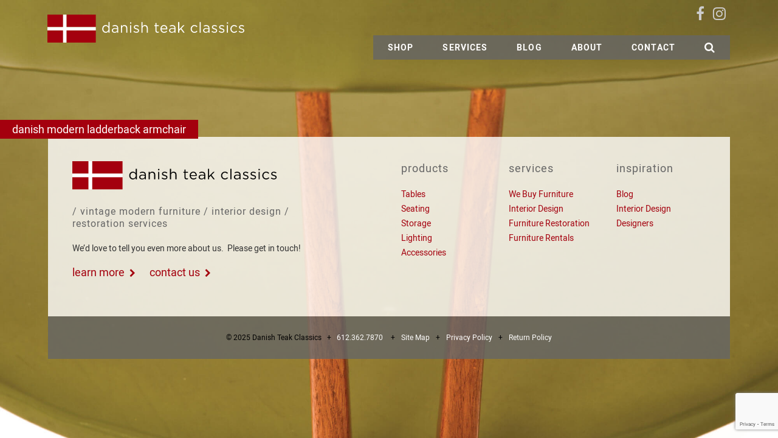

--- FILE ---
content_type: text/html; charset=UTF-8
request_url: https://www.danishteakclassics.com/shop-danish-teak/product/danish-modern-ladderback-armchair/140611_dtc_330x330-140-jpg-2/
body_size: 8545
content:
<!DOCTYPE html>
<html lang="en-US">
<head>
    <meta charset="UTF-8">
    <meta name="viewport" content="width=device-width, initial-scale=1">
    <link rel="profile" href="http://gmpg.org/xfn/11">
    <link rel="pingback" href="https://www.danishteakclassics.com/xmlrpc.php">

	<!-- Favicon -->
    <link rel="apple-touch-icon" sizes="180x180" href="https://www.danishteakclassics.com/apple-touch-icon.png">
    <link rel="icon" type="image/png" href="https://www.danishteakclassics.com/favicon-32x32.png" sizes="32x32">
    <link rel="icon" type="image/png" href="https://www.danishteakclassics.com/favicon-16x16.png" sizes="16x16">
    <link rel="manifest" href="https://www.danishteakclassics.com/manifest.json">
    <link rel="mask-icon" href="https://www.danishteakclassics.com/safari-pinned-tab.svg" color="#a4000e">
    <meta name="theme-color" content="#ffffff">  
    
	<!-- Google Analytics -->
<script>
  (function(i,s,o,g,r,a,m){i['GoogleAnalyticsObject']=r;i[r]=i[r]||function(){
  (i[r].q=i[r].q||[]).push(arguments)},i[r].l=1*new Date();a=s.createElement(o),
  m=s.getElementsByTagName(o)[0];a.async=1;a.src=g;m.parentNode.insertBefore(a,m)
  })(window,document,'script','//www.google-analytics.com/analytics.js','ga');

  ga('create', 'UA-771881-1', 'auto');
  ga('send', 'pageview');

</script> 
    
<!-- MapPress Easy Google Maps Version:2.95.2PRO (https://www.mappresspro.com) -->
<meta name='robots' content='index, follow, max-image-preview:large, max-snippet:-1, max-video-preview:-1' />
	<style>img:is([sizes="auto" i], [sizes^="auto," i]) { contain-intrinsic-size: 3000px 1500px }</style>
	
	<!-- This site is optimized with the Yoast SEO plugin v25.8 - https://yoast.com/wordpress/plugins/seo/ -->
	<title>140611_dtc_330x330-140.jpg - Danish Teak Classics</title>
	<link rel="canonical" href="https://www.danishteakclassics.com/shop-danish-teak/product/danish-modern-ladderback-armchair/140611_dtc_330x330-140-jpg-2/" />
	<meta property="og:locale" content="en_US" />
	<meta property="og:type" content="article" />
	<meta property="og:title" content="140611_dtc_330x330-140.jpg - Danish Teak Classics" />
	<meta property="og:url" content="https://www.danishteakclassics.com/shop-danish-teak/product/danish-modern-ladderback-armchair/140611_dtc_330x330-140-jpg-2/" />
	<meta property="og:site_name" content="Danish Teak Classics" />
	<meta property="og:image" content="https://www.danishteakclassics.com/shop-danish-teak/product/danish-modern-ladderback-armchair/140611_dtc_330x330-140-jpg-2" />
	<meta property="og:image:width" content="330" />
	<meta property="og:image:height" content="330" />
	<meta property="og:image:type" content="image/jpeg" />
	<meta name="twitter:card" content="summary_large_image" />
	<script type="application/ld+json" class="yoast-schema-graph">{"@context":"https://schema.org","@graph":[{"@type":"WebPage","@id":"https://www.danishteakclassics.com/shop-danish-teak/product/danish-modern-ladderback-armchair/140611_dtc_330x330-140-jpg-2/","url":"https://www.danishteakclassics.com/shop-danish-teak/product/danish-modern-ladderback-armchair/140611_dtc_330x330-140-jpg-2/","name":"140611_dtc_330x330-140.jpg - Danish Teak Classics","isPartOf":{"@id":"https://www.danishteakclassics.com/#website"},"primaryImageOfPage":{"@id":"https://www.danishteakclassics.com/shop-danish-teak/product/danish-modern-ladderback-armchair/140611_dtc_330x330-140-jpg-2/#primaryimage"},"image":{"@id":"https://www.danishteakclassics.com/shop-danish-teak/product/danish-modern-ladderback-armchair/140611_dtc_330x330-140-jpg-2/#primaryimage"},"thumbnailUrl":"https://danishteak2.wpenginepowered.com/wp-content/uploads/2017/04/140611_dtc_330x330-140.jpg","datePublished":"2017-04-06T19:31:06+00:00","breadcrumb":{"@id":"https://www.danishteakclassics.com/shop-danish-teak/product/danish-modern-ladderback-armchair/140611_dtc_330x330-140-jpg-2/#breadcrumb"},"inLanguage":"en-US","potentialAction":[{"@type":"ReadAction","target":["https://www.danishteakclassics.com/shop-danish-teak/product/danish-modern-ladderback-armchair/140611_dtc_330x330-140-jpg-2/"]}]},{"@type":"ImageObject","inLanguage":"en-US","@id":"https://www.danishteakclassics.com/shop-danish-teak/product/danish-modern-ladderback-armchair/140611_dtc_330x330-140-jpg-2/#primaryimage","url":"https://danishteak2.wpenginepowered.com/wp-content/uploads/2017/04/140611_dtc_330x330-140.jpg","contentUrl":"https://danishteak2.wpenginepowered.com/wp-content/uploads/2017/04/140611_dtc_330x330-140.jpg","width":330,"height":330},{"@type":"BreadcrumbList","@id":"https://www.danishteakclassics.com/shop-danish-teak/product/danish-modern-ladderback-armchair/140611_dtc_330x330-140-jpg-2/#breadcrumb","itemListElement":[{"@type":"ListItem","position":1,"name":"Home","item":"https://www.danishteakclassics.com/"},{"@type":"ListItem","position":2,"name":"Danish Modern Ladderback Armchair","item":"https://www.danishteakclassics.com/shop-danish-teak/product/danish-modern-ladderback-armchair/"},{"@type":"ListItem","position":3,"name":"140611_dtc_330x330-140.jpg"}]},{"@type":"WebSite","@id":"https://www.danishteakclassics.com/#website","url":"https://www.danishteakclassics.com/","name":"Danish Teak Classics","description":"","potentialAction":[{"@type":"SearchAction","target":{"@type":"EntryPoint","urlTemplate":"https://www.danishteakclassics.com/?s={search_term_string}"},"query-input":{"@type":"PropertyValueSpecification","valueRequired":true,"valueName":"search_term_string"}}],"inLanguage":"en-US"}]}</script>
	<!-- / Yoast SEO plugin. -->


<link rel='dns-prefetch' href='//www.google.com' />
<link rel='dns-prefetch' href='//www.googletagmanager.com' />
<link rel="alternate" type="application/rss+xml" title="Danish Teak Classics &raquo; Feed" href="https://www.danishteakclassics.com/feed/" />
<link rel="alternate" type="application/rss+xml" title="Danish Teak Classics &raquo; Comments Feed" href="https://www.danishteakclassics.com/comments/feed/" />
<script type="text/javascript">
/* <![CDATA[ */
window._wpemojiSettings = {"baseUrl":"https:\/\/s.w.org\/images\/core\/emoji\/16.0.1\/72x72\/","ext":".png","svgUrl":"https:\/\/s.w.org\/images\/core\/emoji\/16.0.1\/svg\/","svgExt":".svg","source":{"concatemoji":"https:\/\/www.danishteakclassics.com\/wp-includes\/js\/wp-emoji-release.min.js?ver=6.8.3"}};
/*! This file is auto-generated */
!function(s,n){var o,i,e;function c(e){try{var t={supportTests:e,timestamp:(new Date).valueOf()};sessionStorage.setItem(o,JSON.stringify(t))}catch(e){}}function p(e,t,n){e.clearRect(0,0,e.canvas.width,e.canvas.height),e.fillText(t,0,0);var t=new Uint32Array(e.getImageData(0,0,e.canvas.width,e.canvas.height).data),a=(e.clearRect(0,0,e.canvas.width,e.canvas.height),e.fillText(n,0,0),new Uint32Array(e.getImageData(0,0,e.canvas.width,e.canvas.height).data));return t.every(function(e,t){return e===a[t]})}function u(e,t){e.clearRect(0,0,e.canvas.width,e.canvas.height),e.fillText(t,0,0);for(var n=e.getImageData(16,16,1,1),a=0;a<n.data.length;a++)if(0!==n.data[a])return!1;return!0}function f(e,t,n,a){switch(t){case"flag":return n(e,"\ud83c\udff3\ufe0f\u200d\u26a7\ufe0f","\ud83c\udff3\ufe0f\u200b\u26a7\ufe0f")?!1:!n(e,"\ud83c\udde8\ud83c\uddf6","\ud83c\udde8\u200b\ud83c\uddf6")&&!n(e,"\ud83c\udff4\udb40\udc67\udb40\udc62\udb40\udc65\udb40\udc6e\udb40\udc67\udb40\udc7f","\ud83c\udff4\u200b\udb40\udc67\u200b\udb40\udc62\u200b\udb40\udc65\u200b\udb40\udc6e\u200b\udb40\udc67\u200b\udb40\udc7f");case"emoji":return!a(e,"\ud83e\udedf")}return!1}function g(e,t,n,a){var r="undefined"!=typeof WorkerGlobalScope&&self instanceof WorkerGlobalScope?new OffscreenCanvas(300,150):s.createElement("canvas"),o=r.getContext("2d",{willReadFrequently:!0}),i=(o.textBaseline="top",o.font="600 32px Arial",{});return e.forEach(function(e){i[e]=t(o,e,n,a)}),i}function t(e){var t=s.createElement("script");t.src=e,t.defer=!0,s.head.appendChild(t)}"undefined"!=typeof Promise&&(o="wpEmojiSettingsSupports",i=["flag","emoji"],n.supports={everything:!0,everythingExceptFlag:!0},e=new Promise(function(e){s.addEventListener("DOMContentLoaded",e,{once:!0})}),new Promise(function(t){var n=function(){try{var e=JSON.parse(sessionStorage.getItem(o));if("object"==typeof e&&"number"==typeof e.timestamp&&(new Date).valueOf()<e.timestamp+604800&&"object"==typeof e.supportTests)return e.supportTests}catch(e){}return null}();if(!n){if("undefined"!=typeof Worker&&"undefined"!=typeof OffscreenCanvas&&"undefined"!=typeof URL&&URL.createObjectURL&&"undefined"!=typeof Blob)try{var e="postMessage("+g.toString()+"("+[JSON.stringify(i),f.toString(),p.toString(),u.toString()].join(",")+"));",a=new Blob([e],{type:"text/javascript"}),r=new Worker(URL.createObjectURL(a),{name:"wpTestEmojiSupports"});return void(r.onmessage=function(e){c(n=e.data),r.terminate(),t(n)})}catch(e){}c(n=g(i,f,p,u))}t(n)}).then(function(e){for(var t in e)n.supports[t]=e[t],n.supports.everything=n.supports.everything&&n.supports[t],"flag"!==t&&(n.supports.everythingExceptFlag=n.supports.everythingExceptFlag&&n.supports[t]);n.supports.everythingExceptFlag=n.supports.everythingExceptFlag&&!n.supports.flag,n.DOMReady=!1,n.readyCallback=function(){n.DOMReady=!0}}).then(function(){return e}).then(function(){var e;n.supports.everything||(n.readyCallback(),(e=n.source||{}).concatemoji?t(e.concatemoji):e.wpemoji&&e.twemoji&&(t(e.twemoji),t(e.wpemoji)))}))}((window,document),window._wpemojiSettings);
/* ]]> */
</script>
<link rel='stylesheet' id='sbi_styles-css' href='https://danishteak2.wpenginepowered.com/wp-content/plugins/instagram-feed/css/sbi-styles.min.css?ver=6.9.1' type='text/css' media='all' />
<style id='wp-emoji-styles-inline-css' type='text/css'>

	img.wp-smiley, img.emoji {
		display: inline !important;
		border: none !important;
		box-shadow: none !important;
		height: 1em !important;
		width: 1em !important;
		margin: 0 0.07em !important;
		vertical-align: -0.1em !important;
		background: none !important;
		padding: 0 !important;
	}
</style>
<link rel='stylesheet' id='wp-block-library-css' href='https://danishteak2.wpenginepowered.com/wp-includes/css/dist/block-library/style.min.css?ver=6.8.3' type='text/css' media='all' />
<style id='classic-theme-styles-inline-css' type='text/css'>
/*! This file is auto-generated */
.wp-block-button__link{color:#fff;background-color:#32373c;border-radius:9999px;box-shadow:none;text-decoration:none;padding:calc(.667em + 2px) calc(1.333em + 2px);font-size:1.125em}.wp-block-file__button{background:#32373c;color:#fff;text-decoration:none}
</style>
<link rel='stylesheet' id='mappress-css' href='https://danishteak2.wpenginepowered.com/wp-content/plugins/mappress-google-maps-for-wordpress/css/mappress.css?ver=2.95.2PRO' type='text/css' media='all' />
<style id='global-styles-inline-css' type='text/css'>
:root{--wp--preset--aspect-ratio--square: 1;--wp--preset--aspect-ratio--4-3: 4/3;--wp--preset--aspect-ratio--3-4: 3/4;--wp--preset--aspect-ratio--3-2: 3/2;--wp--preset--aspect-ratio--2-3: 2/3;--wp--preset--aspect-ratio--16-9: 16/9;--wp--preset--aspect-ratio--9-16: 9/16;--wp--preset--color--black: #000000;--wp--preset--color--cyan-bluish-gray: #abb8c3;--wp--preset--color--white: #ffffff;--wp--preset--color--pale-pink: #f78da7;--wp--preset--color--vivid-red: #cf2e2e;--wp--preset--color--luminous-vivid-orange: #ff6900;--wp--preset--color--luminous-vivid-amber: #fcb900;--wp--preset--color--light-green-cyan: #7bdcb5;--wp--preset--color--vivid-green-cyan: #00d084;--wp--preset--color--pale-cyan-blue: #8ed1fc;--wp--preset--color--vivid-cyan-blue: #0693e3;--wp--preset--color--vivid-purple: #9b51e0;--wp--preset--gradient--vivid-cyan-blue-to-vivid-purple: linear-gradient(135deg,rgba(6,147,227,1) 0%,rgb(155,81,224) 100%);--wp--preset--gradient--light-green-cyan-to-vivid-green-cyan: linear-gradient(135deg,rgb(122,220,180) 0%,rgb(0,208,130) 100%);--wp--preset--gradient--luminous-vivid-amber-to-luminous-vivid-orange: linear-gradient(135deg,rgba(252,185,0,1) 0%,rgba(255,105,0,1) 100%);--wp--preset--gradient--luminous-vivid-orange-to-vivid-red: linear-gradient(135deg,rgba(255,105,0,1) 0%,rgb(207,46,46) 100%);--wp--preset--gradient--very-light-gray-to-cyan-bluish-gray: linear-gradient(135deg,rgb(238,238,238) 0%,rgb(169,184,195) 100%);--wp--preset--gradient--cool-to-warm-spectrum: linear-gradient(135deg,rgb(74,234,220) 0%,rgb(151,120,209) 20%,rgb(207,42,186) 40%,rgb(238,44,130) 60%,rgb(251,105,98) 80%,rgb(254,248,76) 100%);--wp--preset--gradient--blush-light-purple: linear-gradient(135deg,rgb(255,206,236) 0%,rgb(152,150,240) 100%);--wp--preset--gradient--blush-bordeaux: linear-gradient(135deg,rgb(254,205,165) 0%,rgb(254,45,45) 50%,rgb(107,0,62) 100%);--wp--preset--gradient--luminous-dusk: linear-gradient(135deg,rgb(255,203,112) 0%,rgb(199,81,192) 50%,rgb(65,88,208) 100%);--wp--preset--gradient--pale-ocean: linear-gradient(135deg,rgb(255,245,203) 0%,rgb(182,227,212) 50%,rgb(51,167,181) 100%);--wp--preset--gradient--electric-grass: linear-gradient(135deg,rgb(202,248,128) 0%,rgb(113,206,126) 100%);--wp--preset--gradient--midnight: linear-gradient(135deg,rgb(2,3,129) 0%,rgb(40,116,252) 100%);--wp--preset--font-size--small: 13px;--wp--preset--font-size--medium: 20px;--wp--preset--font-size--large: 36px;--wp--preset--font-size--x-large: 42px;--wp--preset--spacing--20: 0.44rem;--wp--preset--spacing--30: 0.67rem;--wp--preset--spacing--40: 1rem;--wp--preset--spacing--50: 1.5rem;--wp--preset--spacing--60: 2.25rem;--wp--preset--spacing--70: 3.38rem;--wp--preset--spacing--80: 5.06rem;--wp--preset--shadow--natural: 6px 6px 9px rgba(0, 0, 0, 0.2);--wp--preset--shadow--deep: 12px 12px 50px rgba(0, 0, 0, 0.4);--wp--preset--shadow--sharp: 6px 6px 0px rgba(0, 0, 0, 0.2);--wp--preset--shadow--outlined: 6px 6px 0px -3px rgba(255, 255, 255, 1), 6px 6px rgba(0, 0, 0, 1);--wp--preset--shadow--crisp: 6px 6px 0px rgba(0, 0, 0, 1);}:where(.is-layout-flex){gap: 0.5em;}:where(.is-layout-grid){gap: 0.5em;}body .is-layout-flex{display: flex;}.is-layout-flex{flex-wrap: wrap;align-items: center;}.is-layout-flex > :is(*, div){margin: 0;}body .is-layout-grid{display: grid;}.is-layout-grid > :is(*, div){margin: 0;}:where(.wp-block-columns.is-layout-flex){gap: 2em;}:where(.wp-block-columns.is-layout-grid){gap: 2em;}:where(.wp-block-post-template.is-layout-flex){gap: 1.25em;}:where(.wp-block-post-template.is-layout-grid){gap: 1.25em;}.has-black-color{color: var(--wp--preset--color--black) !important;}.has-cyan-bluish-gray-color{color: var(--wp--preset--color--cyan-bluish-gray) !important;}.has-white-color{color: var(--wp--preset--color--white) !important;}.has-pale-pink-color{color: var(--wp--preset--color--pale-pink) !important;}.has-vivid-red-color{color: var(--wp--preset--color--vivid-red) !important;}.has-luminous-vivid-orange-color{color: var(--wp--preset--color--luminous-vivid-orange) !important;}.has-luminous-vivid-amber-color{color: var(--wp--preset--color--luminous-vivid-amber) !important;}.has-light-green-cyan-color{color: var(--wp--preset--color--light-green-cyan) !important;}.has-vivid-green-cyan-color{color: var(--wp--preset--color--vivid-green-cyan) !important;}.has-pale-cyan-blue-color{color: var(--wp--preset--color--pale-cyan-blue) !important;}.has-vivid-cyan-blue-color{color: var(--wp--preset--color--vivid-cyan-blue) !important;}.has-vivid-purple-color{color: var(--wp--preset--color--vivid-purple) !important;}.has-black-background-color{background-color: var(--wp--preset--color--black) !important;}.has-cyan-bluish-gray-background-color{background-color: var(--wp--preset--color--cyan-bluish-gray) !important;}.has-white-background-color{background-color: var(--wp--preset--color--white) !important;}.has-pale-pink-background-color{background-color: var(--wp--preset--color--pale-pink) !important;}.has-vivid-red-background-color{background-color: var(--wp--preset--color--vivid-red) !important;}.has-luminous-vivid-orange-background-color{background-color: var(--wp--preset--color--luminous-vivid-orange) !important;}.has-luminous-vivid-amber-background-color{background-color: var(--wp--preset--color--luminous-vivid-amber) !important;}.has-light-green-cyan-background-color{background-color: var(--wp--preset--color--light-green-cyan) !important;}.has-vivid-green-cyan-background-color{background-color: var(--wp--preset--color--vivid-green-cyan) !important;}.has-pale-cyan-blue-background-color{background-color: var(--wp--preset--color--pale-cyan-blue) !important;}.has-vivid-cyan-blue-background-color{background-color: var(--wp--preset--color--vivid-cyan-blue) !important;}.has-vivid-purple-background-color{background-color: var(--wp--preset--color--vivid-purple) !important;}.has-black-border-color{border-color: var(--wp--preset--color--black) !important;}.has-cyan-bluish-gray-border-color{border-color: var(--wp--preset--color--cyan-bluish-gray) !important;}.has-white-border-color{border-color: var(--wp--preset--color--white) !important;}.has-pale-pink-border-color{border-color: var(--wp--preset--color--pale-pink) !important;}.has-vivid-red-border-color{border-color: var(--wp--preset--color--vivid-red) !important;}.has-luminous-vivid-orange-border-color{border-color: var(--wp--preset--color--luminous-vivid-orange) !important;}.has-luminous-vivid-amber-border-color{border-color: var(--wp--preset--color--luminous-vivid-amber) !important;}.has-light-green-cyan-border-color{border-color: var(--wp--preset--color--light-green-cyan) !important;}.has-vivid-green-cyan-border-color{border-color: var(--wp--preset--color--vivid-green-cyan) !important;}.has-pale-cyan-blue-border-color{border-color: var(--wp--preset--color--pale-cyan-blue) !important;}.has-vivid-cyan-blue-border-color{border-color: var(--wp--preset--color--vivid-cyan-blue) !important;}.has-vivid-purple-border-color{border-color: var(--wp--preset--color--vivid-purple) !important;}.has-vivid-cyan-blue-to-vivid-purple-gradient-background{background: var(--wp--preset--gradient--vivid-cyan-blue-to-vivid-purple) !important;}.has-light-green-cyan-to-vivid-green-cyan-gradient-background{background: var(--wp--preset--gradient--light-green-cyan-to-vivid-green-cyan) !important;}.has-luminous-vivid-amber-to-luminous-vivid-orange-gradient-background{background: var(--wp--preset--gradient--luminous-vivid-amber-to-luminous-vivid-orange) !important;}.has-luminous-vivid-orange-to-vivid-red-gradient-background{background: var(--wp--preset--gradient--luminous-vivid-orange-to-vivid-red) !important;}.has-very-light-gray-to-cyan-bluish-gray-gradient-background{background: var(--wp--preset--gradient--very-light-gray-to-cyan-bluish-gray) !important;}.has-cool-to-warm-spectrum-gradient-background{background: var(--wp--preset--gradient--cool-to-warm-spectrum) !important;}.has-blush-light-purple-gradient-background{background: var(--wp--preset--gradient--blush-light-purple) !important;}.has-blush-bordeaux-gradient-background{background: var(--wp--preset--gradient--blush-bordeaux) !important;}.has-luminous-dusk-gradient-background{background: var(--wp--preset--gradient--luminous-dusk) !important;}.has-pale-ocean-gradient-background{background: var(--wp--preset--gradient--pale-ocean) !important;}.has-electric-grass-gradient-background{background: var(--wp--preset--gradient--electric-grass) !important;}.has-midnight-gradient-background{background: var(--wp--preset--gradient--midnight) !important;}.has-small-font-size{font-size: var(--wp--preset--font-size--small) !important;}.has-medium-font-size{font-size: var(--wp--preset--font-size--medium) !important;}.has-large-font-size{font-size: var(--wp--preset--font-size--large) !important;}.has-x-large-font-size{font-size: var(--wp--preset--font-size--x-large) !important;}
:where(.wp-block-post-template.is-layout-flex){gap: 1.25em;}:where(.wp-block-post-template.is-layout-grid){gap: 1.25em;}
:where(.wp-block-columns.is-layout-flex){gap: 2em;}:where(.wp-block-columns.is-layout-grid){gap: 2em;}
:root :where(.wp-block-pullquote){font-size: 1.5em;line-height: 1.6;}
</style>
<link rel='stylesheet' id='bootstrap-css' href='https://danishteak2.wpenginepowered.com/wp-content/themes/danish-teak-classics/css/bootstrap.min.css?ver=6.8.3' type='text/css' media='all' />
<link rel='stylesheet' id='bootstrap-and-bootstrap-grid-ms-css' href='https://danishteak2.wpenginepowered.com/wp-content/themes/danish-teak-classics/css/bootstrap-and-bootstrap-grid-ms.scss.min.css?ver=6.8.3' type='text/css' media='all' />
<link rel='stylesheet' id='fontawesome-css' href='https://danishteak2.wpenginepowered.com/wp-content/themes/danish-teak-classics/css/fontawesome.min.css?ver=6.8.3' type='text/css' media='all' />
<link rel='stylesheet' id='fancybox-css' href='https://danishteak2.wpenginepowered.com/wp-content/themes/danish-teak-classics/js/jquery.fancybox.min.css?ver=6.8.3' type='text/css' media='all' />
<link rel='stylesheet' id='danish_teak_classics-styles-css' href='https://danishteak2.wpenginepowered.com/wp-content/themes/danish-teak-classics/css/screen.css?ver=2024_1101a' type='text/css' media='all' />
<link rel='stylesheet' id='searchwp-forms-css' href='https://danishteak2.wpenginepowered.com/wp-content/plugins/searchwp/assets/css/frontend/search-forms.min.css?ver=4.5.1' type='text/css' media='all' />
<script type="text/javascript" src="https://danishteak2.wpenginepowered.com/wp-includes/js/jquery/jquery.min.js?ver=3.7.1" id="jquery-core-js"></script>
<script type="text/javascript" src="https://danishteak2.wpenginepowered.com/wp-includes/js/jquery/jquery-migrate.min.js?ver=3.4.1" id="jquery-migrate-js"></script>

<!-- Google tag (gtag.js) snippet added by Site Kit -->
<!-- Google Analytics snippet added by Site Kit -->
<script type="text/javascript" src="https://www.googletagmanager.com/gtag/js?id=GT-5DCRFFG" id="google_gtagjs-js" async></script>
<script type="text/javascript" id="google_gtagjs-js-after">
/* <![CDATA[ */
window.dataLayer = window.dataLayer || [];function gtag(){dataLayer.push(arguments);}
gtag("set","linker",{"domains":["www.danishteakclassics.com"]});
gtag("js", new Date());
gtag("set", "developer_id.dZTNiMT", true);
gtag("config", "GT-5DCRFFG");
/* ]]> */
</script>
<link rel="https://api.w.org/" href="https://www.danishteakclassics.com/wp-json/" /><link rel="alternate" title="JSON" type="application/json" href="https://www.danishteakclassics.com/wp-json/wp/v2/media/20789" /><link rel="EditURI" type="application/rsd+xml" title="RSD" href="https://www.danishteakclassics.com/xmlrpc.php?rsd" />
<link rel="alternate" title="oEmbed (JSON)" type="application/json+oembed" href="https://www.danishteakclassics.com/wp-json/oembed/1.0/embed?url=https%3A%2F%2Fwww.danishteakclassics.com%2Fshop-danish-teak%2Fproduct%2Fdanish-modern-ladderback-armchair%2F140611_dtc_330x330-140-jpg-2%2F" />
<link rel="alternate" title="oEmbed (XML)" type="text/xml+oembed" href="https://www.danishteakclassics.com/wp-json/oembed/1.0/embed?url=https%3A%2F%2Fwww.danishteakclassics.com%2Fshop-danish-teak%2Fproduct%2Fdanish-modern-ladderback-armchair%2F140611_dtc_330x330-140-jpg-2%2F&#038;format=xml" />
<meta name="generator" content="Site Kit by Google 1.160.1" /></head>
<body class="attachment wp-singular attachment-template-default single single-attachment postid-20789 attachmentid-20789 attachment-jpeg wp-theme-danish-teak-classics">

    <a class="skip-link screen-reader-text" href="#main">Skip to content</a>
    <div id="background" style="background-image:url('https://danishteak2.wpenginepowered.com/wp-content/uploads/2017/03/background20.jpg');"></div>        
      
    <header id="header">
        
        <!-- Navigation -->
        <nav class="navbar navbar-default navbar-fixed-top" role="navigation">
            <div class="container">
			<div class="navbar-header page-scroll">
  <button type="button" class="c-hamburger c-hamburger--htx navbar-toggle">
    <span>toggle menu</span>
  </button>                  
  <a class="navbar-brand" href="https://www.danishteakclassics.com/">
    <img src="https://danishteak2.wpenginepowered.com/wp-content/uploads/2017/02/DTC_logo_white.svg" alt="Danish Teak Classics" class="regular default" />    <img src="https://danishteak2.wpenginepowered.com/wp-content/uploads/2017/02/DTC_logo_black.svg" alt="Danish Teak Classics" class="regular collapsed" />                 
  </a>
</div>
              <!-- Collect the nav links, forms, and other content for toggling -->
              <div class="collapse navbar-collapse navbar-ex1-collapse">
                <div class="social-nav-container">
                	<ul class="social-icons">
<li><a href="https://www.facebook.com/danishteakclassics/" target="_blank" class="fa fa-facebook"><span class="hide-text">Facebook</span></a></li><li><a href="https://www.instagram.com/danishteakclassics_mpls/" target="_blank" class="fa fa-instagram"><span class="hide-text">Instagram</span></a></li></ul>                    <nav id="nav">
    <ul class="nav navbar-nav">
    	<li class="main ">
				<a href="https://www.danishteakclassics.com/shop/">Shop</a>

									<div class="dropdown shop">
					  <div class="arrow">
						<span class="triangle"></span>
					  </div>
					  <div class="double-dropdown">
						<ul class="left"> 
							<li><a href="https://www.danishteakclassics.com/shop-danish-teak/tables/"> Tables</a></li><li><a href="https://www.danishteakclassics.com/shop-danish-teak/seating/"> Seating</a></li><li><a href="https://www.danishteakclassics.com/shop-danish-teak/storage/"> Storage</a></li><li><a href="https://www.danishteakclassics.com/shop-danish-teak/lighting/"> Lighting</a></li><li><a href="https://www.danishteakclassics.com/shop-danish-teak/accessories/"> Accessories</a></li>                                                                                      
						</ul> 
						<ul class="right"> 
							<li><a href="https://www.danishteakclassics.com/shop-danish-teak/collections/"> Collections</a></li><li><a href="https://www.danishteakclassics.com/shop-danish-teak/featured/"> Featured</a></li><li><a href="https://www.danishteakclassics.com/shop-danish-teak/sale/"> Sale</a></li>                                                                                   
						</ul>  
					  </div>                                                          
					</div>
			       
			</li><li class="main ">
				<a href="https://www.danishteakclassics.com/services/">Services</a><div class="dropdown">
						  <div class="arrow">
							<span class="triangle"></span>
						  </div>
						  <ul>                                                          
							<li class="page_item page-item-18"><a href="https://www.danishteakclassics.com/services/we-buy-furniture/">We Buy Furniture</a></li>
<li class="page_item page-item-20"><a href="https://www.danishteakclassics.com/services/interior-design/">Interior Design</a></li>
<li class="page_item page-item-22"><a href="https://www.danishteakclassics.com/services/furniture-restoration/">Furniture Restoration</a></li>
<li class="page_item page-item-24 page_item_has_children"><a href="https://www.danishteakclassics.com/services/furniture-rentals/">Furniture Rentals</a></li>
						  </ul>                              
						</div></li><li class="main ">
				<a href="https://www.danishteakclassics.com/blog/">Blog</a></li><li class="main ">
				<a href="https://www.danishteakclassics.com/about/">About</a><div class="dropdown">
						  <div class="arrow">
							<span class="triangle"></span>
						  </div>
						  <ul>                                                          
							<li class="page_item page-item-15"><a href="https://www.danishteakclassics.com/about/designers/">Designers</a></li>
<li class="page_item page-item-16"><a href="https://www.danishteakclassics.com/about/furniture-care/">Furniture Care</a></li>
						  </ul>                              
						</div></li><li class="main ">
				<a href="https://www.danishteakclassics.com/contact/">Contact</a><div class="dropdown">
						  <div class="arrow">
							<span class="triangle"></span>
						  </div>
						  <ul>                                                          
							<li class="page_item page-item-28"><a href="https://www.danishteakclassics.com/contact/minneapolis-showroom/">Minneapolis Showroom</a></li>
						  </ul>                              
						</div></li>        <li class="search">
            <button class="fa fa-search open-search" type="button"></button>
        </li>                        
    </ul>
</nav>
<div class="search-bar">
<form role="search" method="get" id="searchform-desktop" class="search-form clearfix" action="https://www.danishteakclassics.com/">
    <input type="text" name="s" id="s" class="search-input" value="" />
    <button type="submit" id="searchsubmit" class="fa fa-search search-go" value=""></button>
    <button type="button" class="fa fa-times search-close" value=""></button>
</form> 
</div>                  
                </div>
              </div>
              <!-- /.navbar-collapse -->
          </div>
          <!-- /.container -->

      </nav> <!-- /#nav -->

    </header> <!-- /#header -->

    <!-- main content -->
    <article id="main">
	<div id="primary" class="content-area">
		<main id="main" class="site-main" role="main">

		
	<nav class="navigation post-navigation" aria-label="Posts">
		<h2 class="screen-reader-text">Post navigation</h2>
		<div class="nav-links"><div class="nav-previous"><a href="https://www.danishteakclassics.com/shop-danish-teak/product/danish-modern-ladderback-armchair/" rel="prev">Danish Modern Ladderback Armchair</a></div></div>
	</nav>
		</main><!-- #main -->
	</div><!-- #primary -->

		<!-- footer -->
<footer id="footer">
<section id="footer-top" class="bg-white">
    <div class="container">
        <div class="row">
            <div class="col-sm-6 col-md-5">
              <p>               
                <a href="https://www.danishteakclassics.com/"><img src="https://danishteak2.wpenginepowered.com/wp-content/uploads/2017/02/DTC_logo_black.svg" alt="Danish Teak Classics" class="" /></a>
              </p>
              <h5>/ vintage modern furniture / interior design / restoration services</h5>
<p>We&#8217;d love to tell you even more about us.  Please get in touch! </p>
<p><a class="btn-red-arrow" href="https://www.danishteakclassics.com/about/">learn more</a> <a class="btn-red-arrow" href="https://www.danishteakclassics.com/contact/">contact us</a></p>
            </div>    
			<div class="visible-md visible-lg col-md-1"></div>
            <div id="footer-nav" class="col-md-6 bottom-stack">
              <div class="row">
                <div class="col-xs-6 col-sm-4">
                  <h4>Products</h4>
                  <ul><li><a href="https://www.danishteakclassics.com/shop-danish-teak/tables/">Tables</a></li><li><a href="https://www.danishteakclassics.com/shop-danish-teak/seating/">Seating</a></li><li><a href="https://www.danishteakclassics.com/shop-danish-teak/storage/">Storage</a></li><li><a href="https://www.danishteakclassics.com/shop-danish-teak/lighting/">Lighting</a></li><li><a href="https://www.danishteakclassics.com/shop-danish-teak/accessories/">Accessories</a></li></ul>                </div>
                <div class="col-xs-6 col-sm-4">
                  <h4>Services</h4>
                  <ul><li><a href="https://www.danishteakclassics.com/services/we-buy-furniture/">We Buy Furniture</a></li><li><a href="https://www.danishteakclassics.com/services/interior-design/">Interior Design</a></li><li><a href="https://www.danishteakclassics.com/services/furniture-restoration/">Furniture Restoration</a></li><li><a href="https://www.danishteakclassics.com/services/furniture-rentals/">Furniture Rentals</a></li></ul>                           
                </div>      
                <!-- Add the extra clearfix for only the required viewport -->
                  <div class="clearfix visible-xs-block visible-ms-block footer-break"></div> 				  
                <div class="col-xs-6 col-sm-4">
                  <h4>Inspiration</h4>
                  <ul><li><a href="https://www.danishteakclassics.com/blog/">Blog</a></li><li><a href="https://www.danishteakclassics.com/services/interior-design/">Interior Design</a></li><li><a href="https://www.danishteakclassics.com/about/designers/">Designers</a></li></ul>                             
                </div>
				  <div class="visible-xs col-xs-6"></div>
              </div>
            </div>                      
        </div>
    </div>
</section>        
<section id="footer-bot" class="bg-gray">
    <div class="container">
        <div class="row">
            <div class="col-lg-12">
                <p>
                  &copy; 2025 Danish Teak Classics  &nbsp;&nbsp;+&nbsp;&nbsp; <a href="tel:612.362.7870">612.362.7870</a>                </p>
                <ul><li><a href="https://www.danishteakclassics.com/home/site-map/">Site Map</a></li><li><a href="https://www.danishteakclassics.com/home/privacy-policy/">Privacy Policy</a></li><li><a href="https://www.danishteakclassics.com/home/return-policy/">Return Policy</a></li></ul> 
            </div>
        </div>
    </div>
</section>
</footer><!-- /#footer -->  
    </article><!-- /#main -->
  <script>(function(){function c(){var b=a.contentDocument||a.contentWindow.document;if(b){var d=b.createElement('script');d.innerHTML="window.__CF$cv$params={r:'9a455126bb3b452a',t:'MTc2NDExNzQ0My4wMDAwMDA='};var a=document.createElement('script');a.nonce='';a.src='/cdn-cgi/challenge-platform/scripts/jsd/main.js';document.getElementsByTagName('head')[0].appendChild(a);";b.getElementsByTagName('head')[0].appendChild(d)}}if(document.body){var a=document.createElement('iframe');a.height=1;a.width=1;a.style.position='absolute';a.style.top=0;a.style.left=0;a.style.border='none';a.style.visibility='hidden';document.body.appendChild(a);if('loading'!==document.readyState)c();else if(window.addEventListener)document.addEventListener('DOMContentLoaded',c);else{var e=document.onreadystatechange||function(){};document.onreadystatechange=function(b){e(b);'loading'!==document.readyState&&(document.onreadystatechange=e,c())}}}})();</script></body>
</html>

<script type="speculationrules">
{"prefetch":[{"source":"document","where":{"and":[{"href_matches":"\/*"},{"not":{"href_matches":["\/wp-*.php","\/wp-admin\/*","\/wp-content\/uploads\/*","\/wp-content\/*","\/wp-content\/plugins\/*","\/wp-content\/themes\/danish-teak-classics\/*","\/*\\?(.+)"]}},{"not":{"selector_matches":"a[rel~=\"nofollow\"]"}},{"not":{"selector_matches":".no-prefetch, .no-prefetch a"}}]},"eagerness":"conservative"}]}
</script>
<!-- Instagram Feed JS -->
<script type="text/javascript">
var sbiajaxurl = "https://www.danishteakclassics.com/wp-admin/admin-ajax.php";
</script>
<script type="text/javascript" src="https://danishteak2.wpenginepowered.com/wp-content/themes/danish-teak-classics/js/skip-link-focus-fix.js?ver=2024_1101a" id="skip-link-focus-fix-js"></script>
<script type="text/javascript" src="https://danishteak2.wpenginepowered.com/wp-content/themes/danish-teak-classics/js/bootstrap.min.js?ver=2024_1101a" id="bootstrap-js"></script>
<script type="text/javascript" src="https://danishteak2.wpenginepowered.com/wp-content/themes/danish-teak-classics/js/jquery.easing.min.js?ver=2024_1101a" id="easing-js"></script>
<script type="text/javascript" src="https://danishteak2.wpenginepowered.com/wp-content/themes/danish-teak-classics/js/instafeed.min.js?ver=2024_1101a" id="instafeed-js"></script>
<script type="text/javascript" src="https://danishteak2.wpenginepowered.com/wp-content/themes/danish-teak-classics/js/isotope.pkgd.min.js?ver=2024_1101a" id="isotope-js"></script>
<script type="text/javascript" src="https://danishteak2.wpenginepowered.com/wp-content/themes/danish-teak-classics/js/hamburger.min.js?ver=2024_1101a" id="hamburger-js"></script>
<script type="text/javascript" src="https://danishteak2.wpenginepowered.com/wp-includes/js/imagesloaded.min.js?ver=5.0.0" id="imagesloaded-js"></script>
<script type="text/javascript" src="https://danishteak2.wpenginepowered.com/wp-content/themes/danish-teak-classics/js/jquery.matchHeight-min.js?ver=2024_1101a" id="matchHeight-js"></script>
<script type="text/javascript" src="https://danishteak2.wpenginepowered.com/wp-content/themes/danish-teak-classics/js/jquery.fancybox.min.js?ver=2024_1101a" id="fancybox-js"></script>
<script type="text/javascript" src="https://danishteak2.wpenginepowered.com/wp-content/themes/danish-teak-classics/js/config.min.js?ver=2024_1101a" id="danish_teak_classics-config-js"></script>
<script type="text/javascript" id="gforms_recaptcha_recaptcha-js-extra">
/* <![CDATA[ */
var gforms_recaptcha_recaptcha_strings = {"nonce":"6b8da84c4f","disconnect":"Disconnecting","change_connection_type":"Resetting","spinner":"https:\/\/www.danishteakclassics.com\/wp-content\/plugins\/gravityforms\/images\/spinner.svg","connection_type":"classic","disable_badge":"","change_connection_type_title":"Change Connection Type","change_connection_type_message":"Changing the connection type will delete your current settings.  Do you want to proceed?","disconnect_title":"Disconnect","disconnect_message":"Disconnecting from reCAPTCHA will delete your current settings.  Do you want to proceed?","site_key":"6LcW0cgoAAAAAGlarlN3r985aDnHuME-MdzN_qlS"};
/* ]]> */
</script>
<script type="text/javascript" src="https://www.google.com/recaptcha/api.js?render=6LcW0cgoAAAAAGlarlN3r985aDnHuME-MdzN_qlS&amp;ver=2.0.0" id="gforms_recaptcha_recaptcha-js" defer="defer" data-wp-strategy="defer"></script>
<script type="text/javascript" src="https://danishteak2.wpenginepowered.com/wp-content/plugins/gravityformsrecaptcha/js/frontend.min.js?ver=2.0.0" id="gforms_recaptcha_frontend-js" defer="defer" data-wp-strategy="defer"></script>

</body>
</html>


--- FILE ---
content_type: text/html; charset=utf-8
request_url: https://www.google.com/recaptcha/api2/anchor?ar=1&k=6LcW0cgoAAAAAGlarlN3r985aDnHuME-MdzN_qlS&co=aHR0cHM6Ly93d3cuZGFuaXNodGVha2NsYXNzaWNzLmNvbTo0NDM.&hl=en&v=TkacYOdEJbdB_JjX802TMer9&size=invisible&anchor-ms=20000&execute-ms=15000&cb=3zsz8jqeazqj
body_size: 45787
content:
<!DOCTYPE HTML><html dir="ltr" lang="en"><head><meta http-equiv="Content-Type" content="text/html; charset=UTF-8">
<meta http-equiv="X-UA-Compatible" content="IE=edge">
<title>reCAPTCHA</title>
<style type="text/css">
/* cyrillic-ext */
@font-face {
  font-family: 'Roboto';
  font-style: normal;
  font-weight: 400;
  src: url(//fonts.gstatic.com/s/roboto/v18/KFOmCnqEu92Fr1Mu72xKKTU1Kvnz.woff2) format('woff2');
  unicode-range: U+0460-052F, U+1C80-1C8A, U+20B4, U+2DE0-2DFF, U+A640-A69F, U+FE2E-FE2F;
}
/* cyrillic */
@font-face {
  font-family: 'Roboto';
  font-style: normal;
  font-weight: 400;
  src: url(//fonts.gstatic.com/s/roboto/v18/KFOmCnqEu92Fr1Mu5mxKKTU1Kvnz.woff2) format('woff2');
  unicode-range: U+0301, U+0400-045F, U+0490-0491, U+04B0-04B1, U+2116;
}
/* greek-ext */
@font-face {
  font-family: 'Roboto';
  font-style: normal;
  font-weight: 400;
  src: url(//fonts.gstatic.com/s/roboto/v18/KFOmCnqEu92Fr1Mu7mxKKTU1Kvnz.woff2) format('woff2');
  unicode-range: U+1F00-1FFF;
}
/* greek */
@font-face {
  font-family: 'Roboto';
  font-style: normal;
  font-weight: 400;
  src: url(//fonts.gstatic.com/s/roboto/v18/KFOmCnqEu92Fr1Mu4WxKKTU1Kvnz.woff2) format('woff2');
  unicode-range: U+0370-0377, U+037A-037F, U+0384-038A, U+038C, U+038E-03A1, U+03A3-03FF;
}
/* vietnamese */
@font-face {
  font-family: 'Roboto';
  font-style: normal;
  font-weight: 400;
  src: url(//fonts.gstatic.com/s/roboto/v18/KFOmCnqEu92Fr1Mu7WxKKTU1Kvnz.woff2) format('woff2');
  unicode-range: U+0102-0103, U+0110-0111, U+0128-0129, U+0168-0169, U+01A0-01A1, U+01AF-01B0, U+0300-0301, U+0303-0304, U+0308-0309, U+0323, U+0329, U+1EA0-1EF9, U+20AB;
}
/* latin-ext */
@font-face {
  font-family: 'Roboto';
  font-style: normal;
  font-weight: 400;
  src: url(//fonts.gstatic.com/s/roboto/v18/KFOmCnqEu92Fr1Mu7GxKKTU1Kvnz.woff2) format('woff2');
  unicode-range: U+0100-02BA, U+02BD-02C5, U+02C7-02CC, U+02CE-02D7, U+02DD-02FF, U+0304, U+0308, U+0329, U+1D00-1DBF, U+1E00-1E9F, U+1EF2-1EFF, U+2020, U+20A0-20AB, U+20AD-20C0, U+2113, U+2C60-2C7F, U+A720-A7FF;
}
/* latin */
@font-face {
  font-family: 'Roboto';
  font-style: normal;
  font-weight: 400;
  src: url(//fonts.gstatic.com/s/roboto/v18/KFOmCnqEu92Fr1Mu4mxKKTU1Kg.woff2) format('woff2');
  unicode-range: U+0000-00FF, U+0131, U+0152-0153, U+02BB-02BC, U+02C6, U+02DA, U+02DC, U+0304, U+0308, U+0329, U+2000-206F, U+20AC, U+2122, U+2191, U+2193, U+2212, U+2215, U+FEFF, U+FFFD;
}
/* cyrillic-ext */
@font-face {
  font-family: 'Roboto';
  font-style: normal;
  font-weight: 500;
  src: url(//fonts.gstatic.com/s/roboto/v18/KFOlCnqEu92Fr1MmEU9fCRc4AMP6lbBP.woff2) format('woff2');
  unicode-range: U+0460-052F, U+1C80-1C8A, U+20B4, U+2DE0-2DFF, U+A640-A69F, U+FE2E-FE2F;
}
/* cyrillic */
@font-face {
  font-family: 'Roboto';
  font-style: normal;
  font-weight: 500;
  src: url(//fonts.gstatic.com/s/roboto/v18/KFOlCnqEu92Fr1MmEU9fABc4AMP6lbBP.woff2) format('woff2');
  unicode-range: U+0301, U+0400-045F, U+0490-0491, U+04B0-04B1, U+2116;
}
/* greek-ext */
@font-face {
  font-family: 'Roboto';
  font-style: normal;
  font-weight: 500;
  src: url(//fonts.gstatic.com/s/roboto/v18/KFOlCnqEu92Fr1MmEU9fCBc4AMP6lbBP.woff2) format('woff2');
  unicode-range: U+1F00-1FFF;
}
/* greek */
@font-face {
  font-family: 'Roboto';
  font-style: normal;
  font-weight: 500;
  src: url(//fonts.gstatic.com/s/roboto/v18/KFOlCnqEu92Fr1MmEU9fBxc4AMP6lbBP.woff2) format('woff2');
  unicode-range: U+0370-0377, U+037A-037F, U+0384-038A, U+038C, U+038E-03A1, U+03A3-03FF;
}
/* vietnamese */
@font-face {
  font-family: 'Roboto';
  font-style: normal;
  font-weight: 500;
  src: url(//fonts.gstatic.com/s/roboto/v18/KFOlCnqEu92Fr1MmEU9fCxc4AMP6lbBP.woff2) format('woff2');
  unicode-range: U+0102-0103, U+0110-0111, U+0128-0129, U+0168-0169, U+01A0-01A1, U+01AF-01B0, U+0300-0301, U+0303-0304, U+0308-0309, U+0323, U+0329, U+1EA0-1EF9, U+20AB;
}
/* latin-ext */
@font-face {
  font-family: 'Roboto';
  font-style: normal;
  font-weight: 500;
  src: url(//fonts.gstatic.com/s/roboto/v18/KFOlCnqEu92Fr1MmEU9fChc4AMP6lbBP.woff2) format('woff2');
  unicode-range: U+0100-02BA, U+02BD-02C5, U+02C7-02CC, U+02CE-02D7, U+02DD-02FF, U+0304, U+0308, U+0329, U+1D00-1DBF, U+1E00-1E9F, U+1EF2-1EFF, U+2020, U+20A0-20AB, U+20AD-20C0, U+2113, U+2C60-2C7F, U+A720-A7FF;
}
/* latin */
@font-face {
  font-family: 'Roboto';
  font-style: normal;
  font-weight: 500;
  src: url(//fonts.gstatic.com/s/roboto/v18/KFOlCnqEu92Fr1MmEU9fBBc4AMP6lQ.woff2) format('woff2');
  unicode-range: U+0000-00FF, U+0131, U+0152-0153, U+02BB-02BC, U+02C6, U+02DA, U+02DC, U+0304, U+0308, U+0329, U+2000-206F, U+20AC, U+2122, U+2191, U+2193, U+2212, U+2215, U+FEFF, U+FFFD;
}
/* cyrillic-ext */
@font-face {
  font-family: 'Roboto';
  font-style: normal;
  font-weight: 900;
  src: url(//fonts.gstatic.com/s/roboto/v18/KFOlCnqEu92Fr1MmYUtfCRc4AMP6lbBP.woff2) format('woff2');
  unicode-range: U+0460-052F, U+1C80-1C8A, U+20B4, U+2DE0-2DFF, U+A640-A69F, U+FE2E-FE2F;
}
/* cyrillic */
@font-face {
  font-family: 'Roboto';
  font-style: normal;
  font-weight: 900;
  src: url(//fonts.gstatic.com/s/roboto/v18/KFOlCnqEu92Fr1MmYUtfABc4AMP6lbBP.woff2) format('woff2');
  unicode-range: U+0301, U+0400-045F, U+0490-0491, U+04B0-04B1, U+2116;
}
/* greek-ext */
@font-face {
  font-family: 'Roboto';
  font-style: normal;
  font-weight: 900;
  src: url(//fonts.gstatic.com/s/roboto/v18/KFOlCnqEu92Fr1MmYUtfCBc4AMP6lbBP.woff2) format('woff2');
  unicode-range: U+1F00-1FFF;
}
/* greek */
@font-face {
  font-family: 'Roboto';
  font-style: normal;
  font-weight: 900;
  src: url(//fonts.gstatic.com/s/roboto/v18/KFOlCnqEu92Fr1MmYUtfBxc4AMP6lbBP.woff2) format('woff2');
  unicode-range: U+0370-0377, U+037A-037F, U+0384-038A, U+038C, U+038E-03A1, U+03A3-03FF;
}
/* vietnamese */
@font-face {
  font-family: 'Roboto';
  font-style: normal;
  font-weight: 900;
  src: url(//fonts.gstatic.com/s/roboto/v18/KFOlCnqEu92Fr1MmYUtfCxc4AMP6lbBP.woff2) format('woff2');
  unicode-range: U+0102-0103, U+0110-0111, U+0128-0129, U+0168-0169, U+01A0-01A1, U+01AF-01B0, U+0300-0301, U+0303-0304, U+0308-0309, U+0323, U+0329, U+1EA0-1EF9, U+20AB;
}
/* latin-ext */
@font-face {
  font-family: 'Roboto';
  font-style: normal;
  font-weight: 900;
  src: url(//fonts.gstatic.com/s/roboto/v18/KFOlCnqEu92Fr1MmYUtfChc4AMP6lbBP.woff2) format('woff2');
  unicode-range: U+0100-02BA, U+02BD-02C5, U+02C7-02CC, U+02CE-02D7, U+02DD-02FF, U+0304, U+0308, U+0329, U+1D00-1DBF, U+1E00-1E9F, U+1EF2-1EFF, U+2020, U+20A0-20AB, U+20AD-20C0, U+2113, U+2C60-2C7F, U+A720-A7FF;
}
/* latin */
@font-face {
  font-family: 'Roboto';
  font-style: normal;
  font-weight: 900;
  src: url(//fonts.gstatic.com/s/roboto/v18/KFOlCnqEu92Fr1MmYUtfBBc4AMP6lQ.woff2) format('woff2');
  unicode-range: U+0000-00FF, U+0131, U+0152-0153, U+02BB-02BC, U+02C6, U+02DA, U+02DC, U+0304, U+0308, U+0329, U+2000-206F, U+20AC, U+2122, U+2191, U+2193, U+2212, U+2215, U+FEFF, U+FFFD;
}

</style>
<link rel="stylesheet" type="text/css" href="https://www.gstatic.com/recaptcha/releases/TkacYOdEJbdB_JjX802TMer9/styles__ltr.css">
<script nonce="t1dIxZmU_SwOTHI7s1FpXg" type="text/javascript">window['__recaptcha_api'] = 'https://www.google.com/recaptcha/api2/';</script>
<script type="text/javascript" src="https://www.gstatic.com/recaptcha/releases/TkacYOdEJbdB_JjX802TMer9/recaptcha__en.js" nonce="t1dIxZmU_SwOTHI7s1FpXg">
      
    </script></head>
<body><div id="rc-anchor-alert" class="rc-anchor-alert"></div>
<input type="hidden" id="recaptcha-token" value="[base64]">
<script type="text/javascript" nonce="t1dIxZmU_SwOTHI7s1FpXg">
      recaptcha.anchor.Main.init("[\x22ainput\x22,[\x22bgdata\x22,\x22\x22,\[base64]/MjU1OmY/[base64]/[base64]/[base64]/[base64]/bmV3IGdbUF0oelswXSk6ST09Mj9uZXcgZ1tQXSh6WzBdLHpbMV0pOkk9PTM/bmV3IGdbUF0oelswXSx6WzFdLHpbMl0pOkk9PTQ/[base64]/[base64]/[base64]/[base64]/[base64]/[base64]/[base64]\\u003d\x22,\[base64]\\u003d\\u003d\x22,\x22QkwrUSpywrHDol5QMiwiwrd0PcOmwqsVW8KcwoUCw48fZMObwoLDn3gFwpfDj0LCmsOgTnfDvsK3RMOYX8KTwr3DmcKUJm0gw4LDjgZfBcKHwrszdDXDthAbw49FF3xCw4vCg3VUwo/[base64]/[base64]/[base64]/DusKmwonCjUXDnT3Cp1LDqMOmXcKyVMOyesOIwq3Dg8OHEWvCtk1mwr06wpwRw57Cg8KXwodnwqDCoVE1bnQFwocvw4LDvS/Cpk9ewqvCoAtNO0LDnk9IwrTCuTvDi8O1T21IA8O1w6XChcKjw7INMMKaw6bCrw/CoSvDgXQnw7ZiaUIqw7BrwrALw6cXCsK+Wj/Dk8ORYCXDkGPClATDoMK0QQwtw7fCvMOkSDTDo8KoXMKdwpoGbcOXw6snWHFecxEMwq3Ck8O1c8KAw4LDjcOyQcO9w7JEEMOZEELCnnHDrmXCisKAwozCiDMwwpVJJMKcL8KqKcKyAMOJYx/Dn8OZwrc6Mh7Dkwd8w73CqQBjw7lIXGdAw5Utw4VIw5DCpMKcbMKhVi4Hw5crCMKqwrjCiMO/ZWnCnn0ew4kXw5/DscOyJGzDgcOvWkbDoMKlwrzCsMOtw7HCs8KdXMOvOEfDn8KYH8KjwoADVgHDmcOQwoU+dsKVwofDhRYDVMO+dMKawq/CssKbKRvCs8K6LcKOw7HDnjnCpAfDv8OYOR4WwobDjMOPaAAvw59lwp8dDsOKwolILMKBwpbDvSvCiTMHAcKKw4XChz9Hw4HCmj9rw4Fbw7A8w6UJNlLDrTHCgUrDu8Oje8O5K8KWw5/Cm8KVwoUqwofDpMKSCcOZw6F1w4dcfyULLCkqwoHCjcK6KBnDscKibcKwB8K6L2/Ct8ORwqbDt2AJZT3DgMKpdcOMwoMGUi7DpWNkw4bDkh7Cl1LDp8O8TsOIYXLDvzvCkjvDs8Otw7DCssOHwqTDog8mwo/[base64]/DusOuaFDDjmtLwpcww4vCtnV0wrNqFR3Di8KtKsOswqjCsTEWwqAGCxzCqXPCoyo4Y8OIGyjDpA/DlGXDvMKJSMKLXGzDrMOMKQoqdMKRdh/ClsKpYMOcQcOYwrNIRAvDocKCAMOUSMO4wqHDrcKnwobDmEbCtXsZHMODbVPDiMKzwrEowrPDssKAwpfCkiY6w6sAwo/CqVzCmA1vO3FqG8O2w47DiMObKcOXe8ORbMO0MTpWYEdhI8KXwrRLUSfDrsO8wpfCtmQjw7rCrUxocMKjQQnCjcK+w4/DmMOAaxp/P8K/dnfCmQoqw6TCvcK8K8Ocw7DDqgXCtjDDvGrDmD7CtMKhw7bDkcK8wp8lwqTDjhLClcO8A11Cw7UPw5LDpcOMw73DmsOvwo9Ow4TDg8OlCRHCpCXCtA5+AcOKAcKHOV4lbhDDtAIhw6Egw7HCq2Ykw5Iqwo41WRXDnsKTw5zDvMOdTsOhMcO5cV/DjGbCmFTDvsOVK2XCuMKLEjRYwojCs3XCpcKdwpPDnhDCnyEgwqRFRMOZMG4+wpgOHCrChMKRw7Juw491VnHDrkRIwr4ywoXDiG/Co8Kzw6IJdkPDqSjDusKkMMKAwqduwrxBZMO1w53Cg0PDvCHDrMOROMO9SXrDkAooJMKPBCgbw6DCmsKhV1vDlcKcw4dOTS/DqsKrw7nDhsO0w51qN37CqiTCiMKDPTljNcOTMcKrw6LCkMKeIFMbwqcPw6TClsOtXsKQZMKLwocMdCnDn0wbScOFw6dpw4/DmsOFd8KVworDhglHckTDjMKvw6nCnwXDt8OHfMO+EcORayfDiMOEwqTDqcOmwrfDgsKNLATDhyFGwrMOUsKTE8OIah/CrgQoXxwiwo/Cu2IobjZ6UMKgJ8KCwo4EwrBHSMKXFBXDu1XDrMKwb0PDsAFPIcKpwqDCr2jDh8Kpw4xzejbCrMOUwqjDm3IPw7LDm3DDkMOCw5LCnhvDtn/DtMK/w7wtKsOdGMKaw4Bva0HCt3EEUsOtwqonwq/DoWvDtWjDhcOpwrHDvmbCkMO0w6zDh8KBaXhlNsKvwr/CncORYEvDs1zCv8KceXvCssK+TMOsw6PDpHnDtcOWw7TCuSpYw7scw7fCpMO8wqvCsW9bI2nDml/CuMKwf8K1Y1ZLFiIMXsKKwohtwoPCr18fw6lUw4cQEEUmw6IMAljClGLDgkc8wrhVw6bChcKcc8K+KyIiwrzClMOsDl98wq4hwqspXwnCrMOCw5MfHMKkwr3DoRJmG8O9wrHDg3NbwolWK8OsAynCkEzCtcO0w7Rlw7LCosK6wq3Cn8KGUn/Ck8KLwroIa8Kbw53DliEMwr84aEMIw4IDw5LDjsOYew03w4Zyw4XDgMKbG8Kgw51Sw4lmIcK3wrw8wrnDlwBkCjNHwr4Bw7nDlsK4woHCs0AywoV1w5/DumXDgsOGwpA0QsOONRrCtHZNXE/DpMO+DMKEw6NCZEzCpQMeVsOiw73CusOawqjCmsKJwrDDs8OAICLDocORXcKbw7XDlARZUsOVw5zCksO4wqPCknXDlMK2TS8NfcOkT8O5cjhnI8K/YFHCncKFDyoaw7kjIk9ewq/CvsOMw6bDhsKGWHVrw6UKwrobw6DDnQgnwpgowoHCiMOta8Kow5TChnjCmMK4MQFXS8KJw4vCj3U9ZgfDtEPDrmFqwqjDh8KVWkLCoQN0IMKpwpPDrkjCgMOFwr99w7xcEmkGHVJow7XCqsKPwolhEFTDoQPDssOxw6/Dkg7Dj8O2PgPDiMK0OsKbTMK3wqHClxTClMK/w7rCmwvDrsO6w4HCq8O5w7dGw7UwV8OwZijCp8K5w4DCj37CnMOFw6HCuAE6P8O9w5jClxDDrVDCmcKpEW/DrRvCjMO5S2rDnHw4XsKUwqjDuQRhehPDsMKBw6I4DVwYwp/CjinDsUNyLlRpw5DCiTYzWEJMMA/CpFB2w6rDmXjCkxjDtsKnwqbDoHc3wqJUMcKrw4DDp8KFwpLDlFoow4ZQw47CmsKTHnQcwpXDsMOpwoXCqAzCisO7HBRmwrlyTAoOwp3DjAwaw51Zw45ad8K4cgYPwrhOMsOsw7QQKsKlwp7DusOcwpkZw5/DnsKWWMOHw6TDq8OiYMOHCMK0wocmw4LCl2IXK3nDl08JREfCiMKXw4LCh8ObwrjCv8OrwrzCjWlnw6fDvcKBw4LDsB8ccMOoWjNVAQXDhm/[base64]/CqMOlw5slEMKBwqxXw6nDgEPCgMKUwrTColkLw5FMw7rCtwrCu8O/[base64]/[base64]/Dri/[base64]/[base64]/CsmxnYi/DhVFiVC9Hwr5hw4VhbTXDisK3w77DvMOzTTN2w4YBGMO1w4VOwoFeYMO9woXCpg5nw4hBwr7CoTFhw4wrwpHCtTHDkFzCgcOTw7nClsKjN8OswrHDqnM9wpIlwqJ/w5dnOcOdwp5oNFV+Kz/DjSPClcOqw6DCmDLDpMKKFADCqMK+wprCrsOmw4TCmsKdwo1iw58Mw6YUeCJywoJowpoqw7/DoAHCsyAReiUsw4bDhi4pw6PCusOAw4nDpyEtLsK1w6lVw6vCvsOWRsOBOCbCtCDCnEDClz0Pw7pjwrnCsBx9ecKtXcKresOfw4ZqIiRrKB/DksOjezk2w5zDgQfCswnCssKNScOtw5w8wp1IwosnwoLCmBrChFdseEUQXHjDgibCugPCoDFEA8KSwq5pw5/Ci0XCg8Kmw6bDj8KwfRfCusKDwrh7w7fCscKrw6wDdcKeA8O+woLCosKtwrFJw51CPsKLwqHCpMO6LMKbw6o/MsKEwo82aQbDsy/DocOXRsOPRMOow6rDmhAPdsOyccOTw748w7R3wrZ8woJRP8OMJUfCtGRMw7MwN31NKkbCu8KSwp4YdMOPw7vCusOVw4pAejhaNcOpw51Fw59+FwobYnnCmsKDP3rDgcOMw6EuABjDkcKJwobCgnLDsSzClMKkakrCsRgsbhXDtcO3wrfDlsKNZcO/[base64]/Ch1NMw5fCmcKMw6F1aMOxGEPCqcO0fwDDpnVyw4pXw7gOIQvCnV1+w7nDtMKaw7osw5kGworCrmNJfMKMwrgEwqRewqYcXDHDjmzCridcw5/CucKqw4LChmIRw5tFKRzDhzfDoMKLYMOQwpnDmT7Cm8ONwpILwponwpRjIQ/CoFkPJcOWw58kd0/DtMKawo59w6lmM8OwR8K/M1QSwoptwrxJw7sHw41+w6I+wq/CrsKDE8OrVsOHwo9mXcKwWMKmwpchwqTCgsKPw7XDrnrCr8KhSCAkXcK8wrzDs8OZCsOywrPCsBEyw7kBw4BIw4LDmW3DgcKMRcOoQcKyXcKHBcOjO8OQw6LCol/DkcK/w63Do0HCm1nChQ7DhQDCvcOVw5RQBMOAbcK/PMKxwpEmw59nw4Yow6hNwoVdw4BkW2ReUsKywps9w6bCnQ42Ag4DwrHCgEIYw6w7w54JwoLClcOOw63CqBFkw5Y/NcKyMMOeasK1bMKIFEDDnwxYKxhswqvDvsOyT8OYMA/[base64]/DkHPCssKnw6dzwp/[base64]/DsMOiwqHDrsKZSnfCpUUNwpFgw57DscKqSzfCmHJgwoQsw57DkcO4w5jCrUI9wpXCrRY/wrxaElvDksKDw4PCisOYKBdIc0hOwqjCnsOIF0fDsTtNw63DoUhkwqHCs8OdZUjCmzvCo2bCjArCgMKuBcKgwr0BCcKHUMO7wps8VMKmwpZCNsKgwqhTEA3ClcKUYsO/w4x8woRHQcKiwo7CvMKtwpfCr8KnUTFgaXxYwqwPXw3CumVnw7/[base64]/DvizDo8KBQcO6PlIEw6zCjcOOwpMADyJwwrjDgg7CocO2ecKwwpR/SQvDtzvCuXsRwrFNGiJyw5hXwqXDk8K8BEzCnX7CrcOfSDLCrgHCusOKwp15wrPDs8OKb0TDi0w7FgLDscK2w6bDkcKJwoRncsK5OMKpwq4/XQ8UY8OVwr4bw4cVNWAjQBYSfcOkw70uZEsqamnCrMOcD8OKwrPDuHvDpcKXejLCnDrCrkgEVcKrw6lQw63Cn8Kaw59vwqQKwrc7N3xicXUJb2fDtMKIQMKpdBU9N8OWwqswe8OQw5k/NMORLH9Ow5BHVsOcwonCicKsSit2w4k6w4vCsgTCicK1w4x9YgfCu8K6wrDCnSxqecKYwq/Dl23DvcK9w5cow6xqIXDChMK0w5fDo1DCmMKcc8O9MxAxworClj8QSCcFwqtww4HCisKQwqnDqMOkwr/[base64]/[base64]/wo5cwrdoNFonG0ISw7zCh8KJNcOVw6nDicOUd8KZwq/CqTYNUsOywrsswo1xdH3DtUrCkcKWwqrCocKwwqzDl1VLwoLDk2V3w4AVRWUsTMKYdcKGEMKtwpjCqMKNwpzCicKtI202w5VpEMOswo7Ck3o5dMOpSMO6GcOawqzCjMOmw5nDs3xwa8KYK8K5ZEgXw6PCh8OJMcOiRMKWey8+wrPCrH52PlUTwrbClk/DvcKyw77ChmjDo8OteiPCvMKKT8K7wqfCrUdDUsKjNcOsd8K/[base64]/CoDPCgcO9CRjCocKZHDp/wr08w7BjwoBmwrvDs1ILw5zDlxHCnsOnHUTCszsQwrfCiWoiMUDDphUyb8OGRlDChVkBw5XDrcK0wrQ2R3rDjHI7PcKQFcOSwqzDviTCvXjDt8OaWcK0w6DDn8Okw51RCxvDusKGZMK4wq5xKMOHw7Mewp/CgsOEFMKTw5sVw58NeMKcVmDCo8K0wq1Vw5HCgsKSw4/DncOdPyDDrMKsEz7ClVHCkUjCpsK+w603dMKwUWhbMgpmIxMsw7rCoGskwqjDtiDDg8OswpkCw7jCnlw0CyjDiEEbF23DoBhxw45FLSPCv8O1wpvClTZaw4A/w6TCncKuwpjCrDvCgsKVwrsNwpLCgcOiesK1cAlfwpsHRsKfQcKmHTt6V8KSwqnChy/Dnlpow5JjF8Klw5TCnMO+w6Z9G8OZwojCtQHCslwbADZGw6okFW/CnsKLw4diCit+UlMuwpVqw5JDB8KQP2x5wqQzwrh1cR3Cv8O5wptpw7LDuG1MXcO7PnVORMOGw6nCvcO7GcK8WsOme8KTwq4NNW0NwpVDLDLCoD/CjMOiw6gHwpJuwr51CnjCk8KJKiMGwpLDn8K8wocRwpTDkcORw5BHbxsQw5kaw4TCpsK9aMKTwplybcKRw6dKKcOAw6RLMBDCnUvCuAXCk8KRUMO/w7HDkTddw7gXw44Dw494w7Jqw7ZNwpcswrDChDDCjQDCmjLCnHRVwpI7acK4wpkuCiFCOQw5w4knwoJFwqzCt2QedMKSXsKfccO8wrvDvFRAR8OywoTCtMKWw4rCisK/[base64]/w6ouZSU4wot5wpPCiMO/w4nDm8OIHQkzYMKywqrCk1zDiMO9AMOpw63CsMKiw5/DsBTDuMOEw4kaJ8OnW3wNEcK5cV/Dm08hd8OWHcKYwp1UF8OBwoHCijkvDVkZw7Q0wpfDj8O3woLCrMK7azpJVMKtw5MlwofCqGhkfcKjwqfCu8O7LyJZFsORw4RYwoXDjcKYDkfDsWzCpcK8w7FYw5nDrcKgWMK8EQ/CrcOGP2vCtcOAwq7Ct8KjwrlDwp/CssK/V8KxYMKAdmTDr8O7WMKUw4k3VgFow77Du8OECCc6A8O5w7oTwofCucOCd8ONwrQGwocyPREWw7ttw40/GhB9wo9ww5TCscObwpvCl8OPV07DqGnCvMO8wpchw4pNwpsQw4Mfw514wrDDqsOLY8KUa8OTcGE/[base64]/w5gTMcOqwo/Dv8O6eG3CkX3DrsOIPsOGwpMCw4TDvcOQw53Ck8KfJWHDlMOmIFfDvMKzwoPDl8KWZzHCpsOpQMO+woU9woDDgsKmbQLDu150ScOEwqXCrCbDpHkdTG/DncOdSn7CsljCs8OqBgciDyfDnRfCksKeUT3Dm27Do8ObeMOaw64Uw5nDo8O8w5R7w7rDiS5AwobCllbCpF7Dk8OVw5tUKSjDqsK/woTCpUjDtcOlDcO1wq86GsKCBzbCtMKmwrjDkmTCgGFGwow8IWsvNWovwp9Hw5TDrGQMFcKjw79SSsKRwr7CpcOOwrzDlSJAwrUpw6MrwqtvTzLDlioPEsKnwpLDhS3DozBLNWTDs8OUL8OZw6fDo3TCrXdVwp0iwq/[base64]/w7c6wpspGcOtaBVMwqXCuMK9wrfCmF/DlcKQwoAIw64KfToMwowVClMZI8K1wqHCghrCscO3H8Krwo13wrfCgiVKwqrDkMKBwr1CAcO6aMKBwoU8w6XDocKsI8KiDAQmw4Qzw5HCv8OBJMKewrvCrMK6w4/Cr0wffMK+w6odYwZDwqDDtz3DuifCo8KTDFrCpgrCu8KgFhFhYFovXsKBw7JTwpBWO1zDkEZtw6vCiBxowozCvy7DosOjXRsFwqoVc1ASwpNqZsKldcKew4dGNcOQSiTCrg1bEBTDmMKWDMKxV3QsTgXDgcOCNF/Cg3PCjHnDk30jwr3DusKxe8O0w6DDosOuw7PDvlkhw4HCrHLDvzHDnhx9w4EDw7nDrMOAw63DhMOLeMKFwqDDncOmwqTDu3dQUz3CmcKrS8ONwqdcdGtnw65uOEvDvMOAw73DlsOKLGzCnjvDv2TCs8OOwpssYATDncONw4x5w5zDsEAnJsKkw4ELaz/DgmFMwp/CpMOdf8KiVcKYw6A1CcO2wrvDh8O6w7J2QMK6w6LDvzZEbMKGw6/[base64]/DhsKdwrvCnH7DncKTPcKpw7vDvMKZRcKBPcKGwrZVD0dAw4zDinnCosKcW0/DklLCs0QYw6zDkRl+DcKEworCsE/CszJ9w6lVwo/CuEjCnzbCl1/[base64]/VW81wrfClE03Dk8Ywp9gdsKFDMOTcF5wX8KkBQPDh2/CgzUrACREUMKIw5bDtlYsw4QlHQ0Iwqx6bm/CgQrCv8OgNFxGTsO1B8ONwqEjwqnCtcKIXnUjw6zCoVVtwqUue8OrUB1jTS4DAsK3w7/DiMKkwo/[base64]/H8KCOkXCikFlH8OICsK5WcK2wqxhw5guYMO9wrzCq8O6QgXCmcK1w7TDhcKgw5NWw7B6T3RIwpXComlaE8Kzd8OMVMOJw6hUeDzCkBV8G0AAwoTCl8K/wq83cMKKcSVCfV0yS8OmDw4yN8KrCsOQOyQXBcKRwoHCu8KrwoHDhMKTSQ/Cs8KWwobCliFBw7dYwprDkxjDimDDg8Onw7rCpn4vB213wrdMOVbDhkfCnS1KN0svMsKxcsKpwqfCoGceHxPCgsOuw6jDri/DpsK3w5zClV5uw4lEXMOqBgV2SsONc8Oww4fCixXCnnA2Jy/Ct8KDHkN7dFxEw63DqMOMNsOsw60Zw50pGG5BUsKtasKNw67DkMKpMsK7wrE7wojDkzHDosOSw7zCqF0zw5sUw7rDjsO2DDEWAcOJfcKFbcOHw4xww5d/AR/Dsk8neMKtwokcwp7DiQ/DuinCsyTDocONwpnCoMKjV048LMOow4zDjMOBw6nCicOSKUrCsF/DsMOxWMK/w45fwrTCnMOCw51Vw65LYSwKw7fCi8OXDMORw4hJwo3DimDCsBXCvcOEw6XDiMO2QMK2wrEcwrfCrMOawq5swoTDqDDCvBHDonRIwrHCgXfCuQFsScOzdsO7w59Yw7bDm8OvRcOiCF1TLsOgw6fDlMOuw5DDrMKUw5/Ci8O0M8K7SifCrF3Di8O1wrnDp8O6w4jCk8KKDcO/w5smUWRkcV/Ds8OZOMOOwrFCw6sEw6LDhcKTw4UXwoLDocKjUsOiw7xuw7UhP8OlUgLCi03ChHNrw6DCpcKlOH/Clmk7G0DCucK4SsO7wplAw63DiMO/BgFQP8OpDlEobsOTUkTDkAlBw6PCiUdCwpDCjhXCmzI1wroZw6/DncOZwo7CsiMPe8OQc8K+RwFjfhXDgDDCisKNwr3DmG1vw7TDo8KrGsOFFcKWW8KBwpnDnWTCksOuwoVuw51HwpzCswLCsCBrDcO2wqbDosOUwqUmOcK7w7nCgcK3ajPDiDPDjQ7Dp0g3VkHDoMO/wq9OfzzDv04oaE4jw5A1w4vClEspU8OHwr9ycsKcdxgUw7w4N8Kcw6AFwoJgMH9wfcOxwrhZfUDDscKZEcKVw74AM8OJwoQCUmHDlnvCux/DqRTDsUJsw44ha8O5wphrw4IKZ2vCk8ORL8Kww43Dkn/DsC17w7zDhFPCowzCjsO0wrXCqRIwIGvDr8OKw6BOwqthUcKEC3zDocOewqrDmDU0LE/Dg8Oow5B7PkzCj8Ofw7pGw5zDvcKNeVBwVcKNw6J/wq7CkMO5KMKSw57ChcKUw41AeFRAwqfCuzLCrsKZwqrCpMKFNsOpwqrCrW5nw5/Ct1oRwqTCnTAJwqUYwo/DsiQ3wpcbw7XCj8OlWSXDrWbCqXPCqR80w6fDj2/DjjDDrFvCk8Kyw4XDp3JPcsOtwr3DryVtwoDDpDXCpQ/DtcKbIMKnTmnCgMOrw4vDsSTDlzcpwpJpwrDDtcK5IsKYW8O/WcOqwpp7w5FBwq03w7Uww6/DtXfDjcK9w67DisKJw53DucOew5hUYAnDpWV/w5wrG8O9wpZJecO6Uj15wp83wq9pwrvDqWvDhU/DrljDtC8wQhh/[base64]/[base64]/DqMKhHcK1wpNgwpnCqmzDkGTDhV42w5hXfMKhE27CnsKZw6VIRcK6GFrCjjIYw6XDicOKZsKHwrlEVMOMwrtbYMOgw69iC8KFYsOaYSVlwrHDqjnCq8OoFsKpwpPCiMO/wpkvw6nCqWzCjcOMwpfCm37DmsOswq8tw6jDvhN/w4RQGHbDl8KWwqLChwdWZsOoasK5KD5YD1nDg8K1w7LCnsOjwq5kwqfDo8O4diYewpLCv0vCqMKgwo57F8KGwqnCrcKOAVvCtMKPbULDnCMBw7/CuyUqw6MTwqQSw7YKw7LDrcOzB8K9w4laRBAcfsKtw6cTwoFNJh1kRATDrHnCgFRZw6/[base64]/[base64]/[base64]/Dm8OxNXXCthBwFMOGecO9wpfDuSUQK3ssEcKZSMKDAsKMwodkwoPCmsKNCQDCncKRwptjwrk5w5PCqmo4w7tCZSgUw77CnEIPD0MGw5nDv2oPIW/[base64]/[base64]/CsXpQIsOSwocnw4d6wqhtwqrClMOrw6p3cHEYG8KGw6ZBdMOAUcObFz7Dml0Fw7XCsVvDnMKdeETDk8OBworChnQ+wqzCh8KxTcOewqbDvwosNwrCs8KDw4PDoMKRPBkPRAsIbMK1wpDCn8Klw4TCsX/DkA3DisK0w6nDulxpbsK+S8Obdk17U8Oiw6Iewq0VQFnDkMOBVBYLLsK0wpjCvgElw5VsEnERbWLClGDCoMKLw4/Dt8OqEhXDrsO7w5XDiMKWMSpiDWjCtMOtSVbCsBk3wohaw7B1S23CvMOuw55JXUd8AsKBw7BdCsK8w6pNNmRVNTXCn3sPWsOnwolGwoLDpVfCgsOHw45vesO7alp0cA0uwqLCv8KMfsKRwpfDsjJVV0vCuGkawrJDw7DCkWoaURBrwrjClzxYWzggKcOXQcO9w7EZw7/DmRrDnElKw5bDjzN0w7jCvD5HA8OHwrABw4XDg8OEwp/CtMKUMsKpw4LDgVZcw71ww4E/XcKjBMODwrwRRcKQwo8TwrpCX8KIw6V7ATnDssKNwrQow7hhHsO8EcO+wozCuMOgGB1deg3CjSLCnnXDosKDdsK+wrXCvcOMRy4NIEzCiiYKVBp+FsK2w60awoxmRV0WG8OmwqE4BMOOw4pHHcOUw6ADwqrCqB/CvFlgO8Kow5HDocKAw4nDtsOAw7/[base64]/CkMKuw5ZLWmzCnMOow6zCuMK6wqvCohM6w7Iiw5LDgBHDvsOMJmgPDncYwqFicMKzw4lWY3bDocKwwoLDik4JNMKAH8K5w5UKw6drB8K+U2rCnS83UcOqw5MPwosVH3Y5wrFPZ2nCnG/DkcKiw6gQFMK7WxrDvcKzw4jClT3Cm8OIwojCqcO3TcOcGWnCqcO8w5rCvERabEvDgTPCmi3DssKoKVx2RsKOYsOUNWg5DCsxw6tEYzzCvGp/NEtDOsObUiTCiMKdwozDgTACX8O4YR/CjkfDtMKwJWx/wp5WNHHCrHkyw6/[base64]/Dg8OmCn16WcOhCsK7woLCkDvCgi0FFEcgwoXDn2jCpk7Dm2oqNRd2wrbCvRTDqMKHw6MJw40gAnFYw5gEP1t8CMKew5sWw4s/w5EGwrfDiMK1wovDojrCoX7DusOTThksQ33CmcOUwr7CtUrCoD5ReBjDm8Oeb8OJw4ZPaMKRw7PDisKaIMKucMOGwrgvw4NEw6JzwoDCpBvDl2I8dsKjw6V5w6wzIntVwqIdw7bDgMKgw4DCgFpKbcOfw57Cr0oQwo3Dl8OECMOXYnXDuh/DggHDtcOXUGDDksOKWsOnw4FLdwQeQC/Dh8KYXCDDthg+eToDFnjCozLCocK/[base64]/wo7Cs15jP3rCuhgvbsOFJMK7TzrDpMOuasKwwoo4wqPDky/DkhNWJ1oSAFHDkMOaI2fDtMK+PMKxKlhEL8OAw6dvXcKSw5hGw6TCmBLChsKANmzCnRvDqAbDvsK3w7tqX8KMwpnDncOxGcO8w7/DuMOgwqpywo/[base64]/CtMOww6HDksKYwqpHw5B7AwHChCQTZcOHw7fCkTjDg8OaccOFasKOw59Zw6PDmxrDv1dcfcKvQcOHOmRfH8O2UcOcwpo/GsOUWGDDrsOCw43DnMK6MWHDhmkvV8OFBUfDlcOrw6MBw7ZFCW8JA8KULsK3w6vCj8KVw6/CtcOUwo/CjD7DhcKTw75RAmLDj1TDpMOjL8OtwrnCkCFkw7vCtmsDwpbDqwvDnRc7B8O4wpMDw6R3wofCucOsw6TCgl16cwrCtMO6Qm1LfsKJw4cmE0nCtsOMwr3DqDVAw60UQUkdwoAqw63Cp8Kowp8LworCncOPwotswoIaw5RPaW/DkxdFFEdZw6oDHnVsLMKNwrvDnlVON3Niwo/Cm8KxMSN2QF8EwrHDr8KEw6bCscO4wrELw7vDlMOEwpZXSMKdw5zDpcOEwoXCjlBNw4nCmcKFZ8OMPMKAwobDmsORb8OLeTIFXynDrhQ0w5Eqwp3DiFHDjR3CjMO+w5zDjzzDqcOLYgXDuxVMwp0XO8OVFFnDpV3CrEhIF8OVDTvCqTFlw47CkwEHw5/CpFDCoVVtwrFQcRkHwowZwqZKXS7Dsl90esOew5pRwrDDvcKOOsOXS8K0w67DksOuTWhqw4bDjcKPw4x0w5LCnHzCh8Ouw5hFwpRAw6jDk8OOw6kgckLCvgQJw75Gwq/DsMKHwrUYFyoXw5V0wq/DlFfCh8K/w548wqkpwoBCRMO4wo3Cnmx0wr0nMkA5w6bDpwzCrQt2w60cw5fCjkTDqjbChcOVwrR1KMOCwrnCjRZ0I8KBwqNRw5pBYMO0UsKCw502Qww/wr9ywro8KyZWwo4Ow6R5wp0Fw7gRKTcCQy9Mw7EjNxYgEsOuS2fDpV5UC2tTw7dlRcKXV1HDlDHDv3lUUmrDjMK0wr5gclTCsEjCkUnDj8OmH8OBUsO2wqRWK8KFecKnwrghwr/[base64]/w4BOcMKtwoYHATcNwovCrMOcHhJ6ehY1woQAwqBJTsKIfMOmw6h8P8OHwqISw6Rnwq7CmmMaw5lIw4AzHUcUwqDCjHxNbMORw5RIw5g7w7xSZcO/w6bDmcKXw7IZVcOJcGzDpjLDo8O0wqbDs23CjRTDksKjw6TDognDnnvClw3DlsKmw5vDicKYDsOQw4kDC8K9QsKQOcK5AMKQw5oHw4QEw4/[base64]/DgsKAwqfCsMK4w5rCoAXCn2bCl8K5PicYWSg5wpDCjG3DkkDCrXDCl8K/[base64]/wqxFw706wrHDvisRDVjCuHTCg8Kbw6jCkkfDm3osWQEvEcKKwoVywpzDqcKVwrjDuxPCgwMEw5E/R8K/wrfDr8KTw4DCsjFvwp1/[base64]/DjRDDjMKiB1tRZ8OrV8O9w4XCgMOyA8Kcw6QnRMKOwr9nCMONw7XDo1h7w53DlsKnTMK7w5Eswpc+w7nCh8OORcK9woRdw5/DnMOcCXnDon5ew7/CqcOmaiDDjTjCh8KNZsOCfwLDosOQMcOELQQXw6oYI8K/aVsHwp5VVxgCwqY8woBVTcKhG8OTwplpXEDCp0LCuDEhwpDDkcK2wrtsd8Kgw4XDijHCrCPDm3QGEsOww6LDuUTCqsOqK8K+PsK/w60fw7xMJT1MMVbDosOyETLCncKowq/[base64]/QGLDt8KiAC3CrGFONR3DucOnw47DjMO9wp17w5rCksKHw7h4w4Nyw7QBw73Cnw5vw6cfwr8MwqEdWMK/VMKJcsKYw7AEHcK6wpl3V8Kxw50ewpZFwrQFw77CkMOgKMO/w4rCqw4Jwrxew5obYyI8wrvDvcKywqHCphLCmMO3I8KBw5w/[base64]/[base64]/DhBzCoVnCs1/Do8K+GhwIwolaw4AZAMKyasKVJw9/[base64]/TD95w5U5J0EBNsKqw47DqcOZwoJIw5ENHirCunMPRsKCw54HR8KKw7FDwqZXPsOLwrYAEAQyw6Rhb8O9w7dkwovCoMOcI17CjMK/RyAtw6g9w74cZCPCrcOTN2DDr1YaT2oQezMYw4hKejnDujHDm8KvEQItEMO3HsKAwqI9fCLDjG3ChEoqw6ENVGXCm8O/woTDpi7Dv8OJesOGw4cmCR13DRPDsht9wrnDqMO2IzrDssKHIwxeH8Ocw7/DjMKAw5bChhzCjcORMQHDncKiwp8NwqHCjk7ChcKEBsK6w7skBjIAwpPCgEtQMkbCkzEnb0Myw6A8wrbDhMO/wrtXCi0ybmodwpDDhBzCqWU1BcKaDzXCmMO4bw/DlEfDlMKATjxYfMOCw7DDokc9w5DCp8OQUMOkw7nCtcOvw5d6w6nDjcKBQTHCpFtdwqrDrMOgw44bXS/DicOaf8K5w5gzKMO/w7zCgcObw4bCmMOjGcO0wprDnsKhUQEaFjpIP3cbwq0hUAVrBFwcAMKjFsOLSmzDq8OLJBIFw5HDhzLCr8KwNcOjDcOawq3CrjsGQyhTw41KGcKww5ABBsOVwoHDkEzCqTEUw67Dkltcw7NKdn9Zw5HCtsO2MzjCq8KEC8K/[base64]/w6/DtcOAw787wrvChcOFcUsRw57CtkvCmQLCgDkBUH4zHQASwobCr8Oxwro+w4XCqcKfT2/DusKdaBfCqEzDpArDvTx4w6Iow6DCkC10w4rCsh1GZ0vCrDdLH0jDsRkiw6DCscOCTsOTwojCrsKGM8Kwf8Kuw6R/w61DwqbCmWPCtwgSwqrCswpAwoXCsiPDgcKsHcKteX1iNsK5KRMpw5zCmcOIw48GGsOxc0TCqRDDihzCj8KXCChSbMO8w4PChwzCtMO4w7/Du3gQYGnChMKkw57Cs8Orw4fCoD92w5TDtcOxw7UQwqcHw4pWKwpzwpnDlcK0Jl3CnsOeRW7DiwDDh8KwMkpbw5o3wqpKwpRsw6/Dqy0xw7A8ccO/w7Q8wpPDhydDHsOOwqzDtsK4BMOsdwt/RHIFURfCtsOlBMOdRsO1w5sBNMO2IcOXfcKcV8KrwrXCphPDrTBeYFvCiMK2URzDhMOKwonCuMOWASLDosOwLzZMaELCvFtJwrDClsKfZcOAQ8Ofw6PDsDDCm29EwrnDmsK2ImnDk1k+eR/Ck0EtEBdhelvCh0BDwpgbwqcGcgtYwrVvMcKvJcKBLMOSwqrCksKuwqDCrH/CmzZ3w6pSw7FBMRjCnRbCi28yDcO0w4EEYFHCqsKCT8OjIMKhQ8KQJsKkw4zDo2XDsljCuEIxRMKudcKaFcOcw7IpFjNVwqkDWWQRScOvRW1OccKsVnkvw4jDkh0eMjV2EMO7w4YaWGXDvcOOV8OVw6vDukwnNMOXw7AULsOzGjwJw4dmPGnDh8OGRcK5w6/Don/CvU8Jw4kuTcK3wp3DmDB5esKew5R4BsKXwpRAw7HCuMK4Ox/DnsK+YknDgyw3w5FuEsKfQsKmJcO0w5xpw5rCtz0Iw40wwphdw7oTwrEdUsKsBARQwoVJwo5vInHCpsO4w63ChSY5w4FJVcO2w73CusKxQB1sw6/DrmLCgSLDscKLdkNNwpHCnjM7w4rCnV1mcELDqsO4wpcVwonCr8OMwpo/wogJAMOXw7vCl0zChsO3w77CoMOyw6dzw7YJCCfDm0o7wrA6wo1rBAfClzdvAsOyeRc0T3nDmMKLwqPCvGzCusOPw5gAKcKrBMKMwrEOwrfDqsKbd8ONw4s9w5dcw7wdaj7DgiJcw4EOw4lsw6zDuMOpcsK+wrXDuGl/w64aXMO6TVvChE0Sw6Q1IFZqw4rCiEZTRMO4Z8OWeMO1VcKKa0vCkQTDn8KfAsKLIhPCsHLDgsOoDsO/w75nQMKBVMOPw5rCu8O+wrAebcOJwoHDhRzCm8KhwoHDmsO3NmBtMCXDhUvCvDERIcOXPSvDmcK+wqwKNwILwpbCp8K0JDvCtnx7w4HChRYCVsK2dMKCw6QQwpETbAURwq/[base64]/Cl8KOHcOYNhXCllrDjcK9w57Cu3pZwoUjwrlww6LDpzDCjMOHQAt/woNHw7/DkcKXw7XCvMO+woEtwovDrsKEwpDDqMKSwprCvDzCv35Oez08wrTCgMOWw7IdbkkSQDrDnSIHZsKMw5klw6nDn8KGw6jDv8Ozw6AbwpQSNMO6wqk6w6JcZ8OIw4zCgz3CucO8w5bCucKFMcOWUMONwqVWAMOaX8OKSWTCo8Kkwq/[base64]/DscOOasKuwrHDgmDDinXCsGPChsKOw4LDvMKxYG8WCSh8Pz3Dh8OLwqTCgsOXwq3DrcOlHcKxCwcxXFUow496ZcOlcT/Dh8KGw5otw4HCnQMHwqXChsOswozCpDbCjMK5w4vCtMKowrpdwohia8KOwpDDjsKzOsOgNMOUwrbCv8O0IlzCpyvCq3bCvcOIwrhABURbCsOowrhoKcKcwrHDkMOJYTLDiMOWXcOSw7jCrcKZUcO/[base64]/DmVvDq3sMNcONwr0GUAUVPVPDv8OlLnbCksOVwqBAJMKjworDssObUcOWT8KawpDDvsK5wpXDgzFow6HDicK4SMKOBMO1VcO/f1LCvW7DlMOAMcO0GDQtw5h8wq7CgxXDp3M9LcKaLzHCoHwPwqIyJ2LDtxjDtl7Cl27Cq8Oawq/Cnw\\u003d\\u003d\x22],null,[\x22conf\x22,null,\x226LcW0cgoAAAAAGlarlN3r985aDnHuME-MdzN_qlS\x22,0,null,null,null,1,[21,125,63,73,95,87,41,43,42,83,102,105,109,121],[7668936,554],0,null,null,null,null,0,null,0,null,700,1,null,0,\[base64]/tzcYADoGZWF6dTZkEg4Iiv2INxgAOgVNZklJNBoZCAMSFR0U8JfjNw7/vqUGGcSdCRmc4owCGQ\\u003d\\u003d\x22,0,1,null,null,1,null,0,0],\x22https://www.danishteakclassics.com:443\x22,null,[3,1,1],null,null,null,1,3600,[\x22https://www.google.com/intl/en/policies/privacy/\x22,\x22https://www.google.com/intl/en/policies/terms/\x22],\x22Ffq/q+jio6WsdIHGykMwFtHPi30gYVVa6oMZ8Plpf94\\u003d\x22,1,0,null,1,1764121046401,0,0,[145],null,[51,172,157],\x22RC-M5YUj_AwAU3otg\x22,null,null,null,null,null,\x220dAFcWeA4IMWI23YjBARHdCGmlURpJRhLFXms1gtCkq_R0515rTf7uP4ZU2evvCrX9c1K2fHAJrSknN7jlBl2on03JpvIyy_hfvg\x22,1764203846446]");
    </script></body></html>

--- FILE ---
content_type: text/css
request_url: https://danishteak2.wpenginepowered.com/wp-content/themes/danish-teak-classics/css/screen.css?ver=2024_1101a
body_size: 10515
content:
/*! 	IMPORTS  	*/
/* 
html5doctor.com Reset Stylesheet v1.6.1
Last Updated: 2010-09-17
Author: Richard Clark - http://richclarkdesign.com 
*/
html, body, div, span, object, iframe,
h1, h2, h3, h4, h5, h6, p, blockquote, pre,
abbr, address, cite, code,
del, dfn, em, img, ins, kbd, q, samp,
small, strong, sub, sup, var,
b, i,
dl, dt, dd, ol, ul, li,
fieldset, form, label, legend,
table, caption, tbody, tfoot, thead, tr, th, td,
article, aside, canvas, details, figcaption, figure,
footer, header, hgroup, menu, nav, section, summary,
time, mark, audio, video {
  margin: 0;
  padding: 0;
  border: 0;
  outline: 0;
  font-size: 100%;
  vertical-align: baseline;
  background: transparent;
}

body {
  line-height: 1;
}

article, aside, details, figcaption, figure,
footer, header, hgroup, menu, nav, section {
  display: block;
}

nav ul {
  list-style: none;
}

blockquote, q {
  quotes: none;
}

blockquote:before, blockquote:after,
q:before, q:after {
  content: "";
  content: none;
}

a {
  margin: 0;
  padding: 0;
  font-size: 100%;
  vertical-align: baseline;
  background: transparent;
}

/* change colours to suit your needs */
ins {
  background-color: #ff9;
  color: #000;
  text-decoration: none;
}

/* change colours to suit your needs */
mark {
  background-color: #ff9;
  color: #000;
  font-style: italic;
  font-weight: bold;
}

del {
  text-decoration: line-through;
}

abbr[title], dfn[title] {
  border-bottom: 1px dotted;
  cursor: help;
}

table {
  border-collapse: collapse;
  border-spacing: 0;
}

/* change border colour to suit your needs */
hr {
  display: block;
  height: 1px;
  border: 0;
  border-top: 1px solid #cccccc;
  margin: 1em 0;
  padding: 0;
}

input, select {
  vertical-align: middle;
}

/*!   Roboto   */
/*
  100 = thin
  300 = light
  400 = regular
  500 = medium
  700 = bold
  900 = black

  https://fonts.google.com/specimen/Roboto

*/
/* This stylesheet generated by Transfonter (http://transfonter.org) on December 22, 2016 8:32 PM */
@font-face {
  font-family: "Roboto";
  src: url("../fonts/roboto/hinted-Roboto-Thin.eot");
  src: url("../fonts/roboto/hinted-Roboto-Thin.eot?#iefix") format("embedded-opentype"), url("../fonts/roboto/hinted-Roboto-Thin.woff") format("woff"), url("../fonts/roboto/hinted-Roboto-Thin.ttf") format("truetype"), url("../fonts/roboto/hinted-Roboto-Thin.svg#Roboto-Thin") format("svg");
  font-weight: 100;
  font-style: normal;
}
@font-face {
  font-family: "Roboto";
  src: url("../fonts/roboto/hinted-Roboto-Italic.eot");
  src: url("../fonts/roboto/hinted-Roboto-Italic.eot?#iefix") format("embedded-opentype"), url("../fonts/roboto/hinted-Roboto-Italic.woff") format("woff"), url("../fonts/roboto/hinted-Roboto-Italic.ttf") format("truetype"), url("../fonts/roboto/hinted-Roboto-Italic.svg#Roboto-Italic") format("svg");
  font-weight: normal;
  font-style: italic;
}
@font-face {
  font-family: "Roboto";
  src: url("../fonts/roboto/hinted-Roboto-LightItalic.eot");
  src: url("../fonts/roboto/hinted-Roboto-LightItalic.eot?#iefix") format("embedded-opentype"), url("../fonts/roboto/hinted-Roboto-LightItalic.woff") format("woff"), url("../fonts/roboto/hinted-Roboto-LightItalic.ttf") format("truetype"), url("../fonts/roboto/hinted-Roboto-LightItalic.svg#Roboto-LightItalic") format("svg");
  font-weight: 300;
  font-style: italic;
}
@font-face {
  font-family: "Roboto";
  src: url("../fonts/roboto/hinted-Roboto-Black.eot");
  src: url("../fonts/roboto/hinted-Roboto-Black.eot?#iefix") format("embedded-opentype"), url("../fonts/roboto/hinted-Roboto-Black.woff") format("woff"), url("../fonts/roboto/hinted-Roboto-Black.ttf") format("truetype"), url("../fonts/roboto/hinted-Roboto-Black.svg#Roboto-Black") format("svg");
  font-weight: 900;
  font-style: normal;
}
@font-face {
  font-family: "Roboto";
  src: url("../fonts/roboto/hinted-Roboto-Light.eot");
  src: url("../fonts/roboto/hinted-Roboto-Light.eot?#iefix") format("embedded-opentype"), url("../fonts/roboto/hinted-Roboto-Light.woff") format("woff"), url("../fonts/roboto/hinted-Roboto-Light.ttf") format("truetype"), url("../fonts/roboto/hinted-Roboto-Light.svg#Roboto-Light") format("svg");
  font-weight: 300;
  font-style: normal;
}
@font-face {
  font-family: "Roboto";
  src: url("../fonts/roboto/hinted-Roboto-Regular.eot");
  src: url("../fonts/roboto/hinted-Roboto-Regular.eot?#iefix") format("embedded-opentype"), url("../fonts/roboto/hinted-Roboto-Regular.woff") format("woff"), url("../fonts/roboto/hinted-Roboto-Regular.ttf") format("truetype"), url("../fonts/roboto/hinted-Roboto-Regular.svg#Roboto-Regular") format("svg");
  font-weight: normal;
  font-style: normal;
}
@font-face {
  font-family: "Roboto";
  src: url("../fonts/roboto/hinted-Roboto-BlackItalic.eot");
  src: url("../fonts/roboto/hinted-Roboto-BlackItalic.eot?#iefix") format("embedded-opentype"), url("../fonts/roboto/hinted-Roboto-BlackItalic.woff") format("woff"), url("../fonts/roboto/hinted-Roboto-BlackItalic.ttf") format("truetype"), url("../fonts/roboto/hinted-Roboto-BlackItalic.svg#Roboto-BlackItalic") format("svg");
  font-weight: 900;
  font-style: italic;
}
@font-face {
  font-family: "Roboto";
  src: url("../fonts/roboto/hinted-Roboto-Medium.eot");
  src: url("../fonts/roboto/hinted-Roboto-Medium.eot?#iefix") format("embedded-opentype"), url("../fonts/roboto/hinted-Roboto-Medium.woff") format("woff"), url("../fonts/roboto/hinted-Roboto-Medium.ttf") format("truetype"), url("../fonts/roboto/hinted-Roboto-Medium.svg#Roboto-Medium") format("svg");
  font-weight: 500;
  font-style: normal;
}
@font-face {
  font-family: "Roboto";
  src: url("../fonts/roboto/hinted-Roboto-BoldItalic.eot");
  src: url("../fonts/roboto/hinted-Roboto-BoldItalic.eot?#iefix") format("embedded-opentype"), url("../fonts/roboto/hinted-Roboto-BoldItalic.woff") format("woff"), url("../fonts/roboto/hinted-Roboto-BoldItalic.ttf") format("truetype"), url("../fonts/roboto/hinted-Roboto-BoldItalic.svg#Roboto-BoldItalic") format("svg");
  font-weight: bold;
  font-style: italic;
}
@font-face {
  font-family: "Roboto";
  src: url("../fonts/roboto/hinted-Roboto-ThinItalic.eot");
  src: url("../fonts/roboto/hinted-Roboto-ThinItalic.eot?#iefix") format("embedded-opentype"), url("../fonts/roboto/hinted-Roboto-ThinItalic.woff") format("woff"), url("../fonts/roboto/hinted-Roboto-ThinItalic.ttf") format("truetype"), url("../fonts/roboto/hinted-Roboto-ThinItalic.svg#Roboto-ThinItalic") format("svg");
  font-weight: 100;
  font-style: italic;
}
@font-face {
  font-family: "Roboto";
  src: url("../fonts/roboto/hinted-Roboto-Bold.eot");
  src: url("../fonts/roboto/hinted-Roboto-Bold.eot?#iefix") format("embedded-opentype"), url("../fonts/roboto/hinted-Roboto-Bold.woff") format("woff"), url("../fonts/roboto/hinted-Roboto-Bold.ttf") format("truetype"), url("../fonts/roboto/hinted-Roboto-Bold.svg#Roboto-Bold") format("svg");
  font-weight: bold;
  font-style: normal;
}
@font-face {
  font-family: "Roboto";
  src: url("../fonts/roboto/hinted-Roboto-MediumItalic.eot");
  src: url("../fonts/roboto/hinted-Roboto-MediumItalic.eot?#iefix") format("embedded-opentype"), url("../fonts/roboto/hinted-Roboto-MediumItalic.woff") format("woff"), url("../fonts/roboto/hinted-Roboto-MediumItalic.ttf") format("truetype"), url("../fonts/roboto/hinted-Roboto-MediumItalic.svg#Roboto-MediumItalic") format("svg");
  font-weight: 500;
  font-style: italic;
}
/*!   Montserrat   */
/*
  400 = regular
  700 = bold    

  https://fonts.google.com/specimen/Montserrat

*/
/* This stylesheet generated by Transfonter (http://transfonter.org) on January 4, 2017 10:25 PM */
@font-face {
  font-family: "Montserrat";
  src: url("../fonts/montserrat/hinted-Montserrat-Bold.eot");
  src: url("../fonts/montserrat/hinted-Montserrat-Bold.eot?#iefix") format("embedded-opentype"), url("../fonts/montserrat/hinted-Montserrat-Bold.woff") format("woff"), url("../fonts/montserrat/hinted-Montserrat-Bold.ttf") format("truetype");
  font-weight: bold;
  font-style: normal;
}
@font-face {
  font-family: "Montserrat";
  src: url("../fonts/montserrat/hinted-Montserrat-Regular.eot");
  src: url("../fonts/montserrat/hinted-Montserrat-Regular.eot?#iefix") format("embedded-opentype"), url("../fonts/montserrat/hinted-Montserrat-Regular.woff") format("woff"), url("../fonts/montserrat/hinted-Montserrat-Regular.ttf") format("truetype");
  font-weight: normal;
  font-style: normal;
}
@font-face {
  font-family: "Montserrat";
  src: url("../fonts/montserrat/hinted-Montserrat-Bold.eot");
  src: url("../fonts/montserrat/hinted-Montserrat-Bold.eot?#iefix") format("embedded-opentype"), url("../fonts/montserrat/hinted-Montserrat-Bold.woff") format("woff"), url("../fonts/montserrat/hinted-Montserrat-Bold.ttf") format("truetype");
  font-weight: bold;
  font-style: normal;
}
@font-face {
  font-family: "Montserrat";
  src: url("../fonts/montserrat/hinted-Montserrat-Regular.eot");
  src: url("../fonts/montserrat/hinted-Montserrat-Regular.eot?#iefix") format("embedded-opentype"), url("../fonts/montserrat/hinted-Montserrat-Regular.woff") format("woff"), url("../fonts/montserrat/hinted-Montserrat-Regular.ttf") format("truetype");
  font-weight: normal;
  font-style: normal;
}
@font-face {
  font-family: "Montserrat";
  src: url("../fonts/montserrat/hinted-Montserrat-Regular.eot");
  src: url("../fonts/montserrat/hinted-Montserrat-Regular.eot?#iefix") format("embedded-opentype"), url("../fonts/montserrat/hinted-Montserrat-Regular.woff") format("woff"), url("../fonts/montserrat/hinted-Montserrat-Regular.ttf") format("truetype");
  font-weight: normal;
  font-style: normal;
}
@font-face {
  font-family: "Montserrat";
  src: url("../fonts/montserrat/hinted-Montserrat-Bold.eot");
  src: url("../fonts/montserrat/hinted-Montserrat-Bold.eot?#iefix") format("embedded-opentype"), url("../fonts/montserrat/hinted-Montserrat-Bold.woff") format("woff"), url("../fonts/montserrat/hinted-Montserrat-Bold.ttf") format("truetype");
  font-weight: bold;
  font-style: normal;
}
@font-face {
  font-family: "Montserrat";
  src: url("../fonts/montserrat/hinted-Montserrat-Regular.eot");
  src: url("../fonts/montserrat/hinted-Montserrat-Regular.eot?#iefix") format("embedded-opentype"), url("../fonts/montserrat/hinted-Montserrat-Regular.woff") format("woff"), url("../fonts/montserrat/hinted-Montserrat-Regular.ttf") format("truetype");
  font-weight: normal;
  font-style: normal;
}
@font-face {
  font-family: "Montserrat";
  src: url("../fonts/montserrat/hinted-Montserrat-Bold.eot");
  src: url("../fonts/montserrat/hinted-Montserrat-Bold.eot?#iefix") format("embedded-opentype"), url("../fonts/montserrat/hinted-Montserrat-Bold.woff") format("woff"), url("../fonts/montserrat/hinted-Montserrat-Bold.ttf") format("truetype");
  font-weight: bold;
  font-style: normal;
}
/*! 	COLORS  	*/
/*! 	FONTS  	*/
/*! 	FONT-SIZING  	*/
/*! 	RETINA DISPLAY IMAGES  	*/
/*! 	CLEARFIX  	*/
/*! 	BOX SIZING  	*/
/*! 	BORDER RADIUS  	*/
/*! 	OPACITY  	*/
/*! 	CENTER-ALIGN BLOCK LEVEL ELEMENT  	*/
/*! 	TEXT OVERFLOW WITH ELLIPSIS 	*/
/*! 	ABSOLUTE POSITIONING	*/
/*! 	BACKGROUND COVER	*/
/*! 	ROUNDED BORDER	*/
/*! 	SHADOW	*/
/*! 	LINEAR GRADIENT	*/
/*! 	RESPONSIVE BREAKPOINTS	*/
/*! 	CLEARFIX  	*/
/*
.clearfix:after {
	content: ".";
	display: block;
	clear: both;
	visibility: hidden;
	line-height: 0;
	height: 0;
}

.clearfix {
	display: inline-block;
	display:block;
}

html[xmlns] .clearfix {
	display: block;
}

* html .clearfix {
	height: 1%;
}
*/
/*! 	CLEARFIX  	*/
.clearfix:after {
  content: ".";
  display: block;
  clear: both;
  visibility: hidden;
  line-height: 0;
  height: 0;
}

.clearfix {
  display: inline-block;
  display: block;
}

html[xmlns] .clearfix {
  display: block;
}

* html .clearfix {
  height: 1%;
}

/*! 	FLEXIBLE IMAGES, VIDEO  	*/
img, object {
  height: auto;
  max-width: 100%;
  width: auto;
}

.video {
  position: relative;
  padding-bottom: 56.25%;
  padding-top: 2.1428571429em;
  margin-bottom: 1.7857142857em;
  height: 0;
  overflow: hidden;
}

.video-vimeo {
  padding-bottom: 53.25%;
}

.video-vimeo-small {
  padding-bottom: 50.75%;
}

.video iframe,
.video object,
.video embed {
  position: absolute;
  top: 0;
  left: 0;
  width: 100%;
  height: 100%;
}

.full-width-image img {
  width: 100%;
  height: auto;
  vertical-align: top;
  display: block;
}

/*! 	BOX SIZING  	*/
*,
*:after,
*:before {
  -webkit-box-sizing: border-box;
  box-sizing: border-box;
}

/*! 	TYPOGRAPHY  	*/
html {
  font-size: 14px;
}

body {
  color: #333333;
  font-family: "Roboto";
  font-weight: normal;
  font-size: 1em;
  line-height: 1.5;
}

a, a:link, a:visited {
  color: #a4000e;
  text-decoration: none;
}

a:hover, a:active {
  color: #666666;
}

select, textarea, input {
  font-size: 14px;
  font-size: 1rem;
  line-height: 1;
  background-color: #fefdfc;
  border: none;
  /* Remove First */
  border-radius: 0;
}

input:focus,
select:focus,
textarea:focus,
button:focus {
  outline: none;
}

input[type=text], input[type=email] {
  font-size: 14px;
  font-size: 1rem;
  line-height: 1.2857142857;
  padding: 0.7142857143em 1.0714285714em;
  color: #000;
}

input:required {
  -webkit-box-shadow: none;
          box-shadow: none;
}

input:invalid {
  -webkit-box-shadow: none;
          box-shadow: none;
}

em, i {
  font-style: italic;
}

strong, b {
  font-weight: bold;
  font-weight: 700;
}

p {
  padding: 0 0 1.4285714286em 0;
}

sup {
  vertical-align: top;
  font-size: 85%;
}

#main ul {
  list-style: disc;
}

#main ol {
  list-style: decimal;
}

#main ul, #main ol {
  padding: 0 0 1.4285714286em 1.7857142857em;
}

hr {
  border-top: solid 2px #666666;
  margin: 1.4285714286em 0;
  padding: 0 0 1.4285714286em;
}

.alignleft {
  float: left;
  margin: 0 1.4285714286em 1.4285714286em 0;
}
@media screen and (max-width: 480px) {
  .alignleft {
    float: none;
    margin: 0 0 1.4285714286em 0;
    width: 100%;
  }
}

.alignright {
  float: right;
  margin: 0 0 1.4285714286em 1.4285714286em;
}
@media screen and (max-width: 480px) {
  .alignright {
    float: none;
    margin: 0 0 1.4285714286em 0;
    width: 100%;
  }
}

@media screen and (max-width: 480px) {
  .alignnone {
    width: 100%;
  }
}

table {
  padding: 0 0 1.4285714286em 0;
}

table td {
  vertical-align: top;
}

/*! 	HEADLINE FONTS  	*/
h1, h2, h3, h4, h5, h6 {
  text-transform: lowercase;
  color: #666666;
  letter-spacing: 1px;
  font-weight: 400 !important;
}
h1 a:hover, h2 a:hover, h3 a:hover, h4 a:hover, h5 a:hover, h6 a:hover {
  color: #666666;
}
h1.no-bottom-spacer, h2.no-bottom-spacer, h3.no-bottom-spacer, h4.no-bottom-spacer, h5.no-bottom-spacer, h6.no-bottom-spacer {
  padding-bottom: 0 !important;
}

a h1, a h2, a h3, a h4, a h5, a h6 {
  color: #a4000e;
}
a h1:hover, a h2:hover, a h3:hover, a h4:hover, a h5:hover, a h6:hover {
  color: #666666;
}

h1 {
  font-size: 28px;
  font-size: 2rem;
  line-height: 1.3571428571;
  padding-bottom: 0.7142857143em;
}

h2 {
  font-size: 24px;
  font-size: 1.7142857143rem;
  line-height: 1.1666666667;
  padding-bottom: 0.8333333333em;
}

h3 {
  font-size: 20px;
  font-size: 1.4285714286rem;
  line-height: 1.4;
  padding-bottom: 1em;
}

h4 {
  font-size: 18px;
  font-size: 1.2857142857rem;
  line-height: 1.3333333333;
  padding-bottom: 1.1111111111em;
}

h5 {
  font-size: 16px;
  font-size: 1.1428571429rem;
  line-height: 1.25;
  padding-bottom: 1.25em;
}

/*! 	SPECIAL LINKS  	*/
a.btn-red-arrow, .btn-red-arrow {
  color: #a4000e;
  text-decoration: none;
  text-transform: lowercase;
  font-size: 18px;
  font-size: 1.2857142857rem;
  line-height: 1;
  margin-right: 1.1111111111em;
}
@media screen and (max-width: 480px) {
  a.btn-red-arrow, .btn-red-arrow {
    display: block;
    margin-right: 0;
    line-height: 1.5555555556;
  }
}
a.btn-red-arrow.small, .btn-red-arrow.small {
  font-size: 16px;
  font-size: 1.1428571429rem;
  line-height: 1;
}
a.btn-red-arrow::after, .btn-red-arrow::after {
  content: "\f054" !important;
  display: inline-block !important;
  font: normal normal normal 14px/1 FontAwesome;
  text-rendering: auto;
  -webkit-font-smoothing: antialiased;
  -moz-osx-font-smoothing: grayscale;
  padding-left: 0.5555555556em;
}
a.btn-red-arrow::after:hover, .btn-red-arrow::after:hover {
  color: #666666;
}
a.btn-red-arrow:hover, .btn-red-arrow:hover {
  color: #666666;
}

a.btn-white-arrow-on-red, .btn-white-arrow-on-red {
  background-color: #a4000e;
  color: #fefdfc;
  text-decoration: none;
  margin: 0;
  padding: 0;
  border: none;
  font-size: 18px;
  font-size: 1.2857142857rem;
  line-height: 1;
}

a.btn-red-box, .nav-previous a, .nav-next a, .search-posts-nav a, .search-posts-nav span {
  background-color: #a4000e;
  color: #fefdfc;
  text-decoration: none;
  padding: 0.2777777778em 1.1111111111em;
  border: none;
  text-decoration: none;
  text-transform: lowercase;
  font-size: 18px;
  font-size: 1.2857142857rem;
  line-height: 1;
  margin-right: 1.1111111111em;
}
a.btn-red-box.page-numbers, .nav-previous a.page-numbers, .nav-next a.page-numbers, .search-posts-nav a.page-numbers, .search-posts-nav span.page-numbers {
  padding: 0.2777777778em 0.5555555556em;
}
a.btn-red-box:hover, .nav-previous a:hover, .nav-next a:hover, .search-posts-nav a:hover, .search-posts-nav span:hover {
  background-color: #666666;
}

.search-posts-nav a, .search-posts-nav span {
  margin-right: 0.5555555556em;
}

.search-posts-nav span {
  background-color: #666666;
}

/*! 	COLORS  	*/
.color-dark-gray {
  color: #666666;
}

.color-dark-red {
  color: #a4000e;
}

/*! 	MISC  	*/
.hide-text {
  border: 0;
  clip: rect(0 0 0 0);
  height: 1px;
  margin: -1px;
  overflow: hidden;
  padding: 0;
  position: absolute;
  width: 1px;
}

.screen-reader-text {
  position: absolute;
  width: 1px;
  height: 1px;
  padding: 0;
  margin: -1px;
  overflow: hidden;
  clip: rect(0, 0, 0, 0);
  white-space: nowrap;
  border: 0;
}

.lowercase {
  text-transform: lowercase;
}

.strike-through {
  text-decoration: line-through;
}

/* -----------------------------------------------------------------------------

  HAMBURGER ICONS COMPONENT

----------------------------------------------------------------------------- */
/**
 * Toggle Switch Globals
 *
 * All switches should take on the class `c-hamburger` as well as their
 * variant that will give them unique properties. This class is an overview
 * class that acts as a reset for all versions of the icon.
 */
.c-hamburger {
  position: relative;
  overflow: hidden;
  margin: 0;
  padding: 0;
  width: 42px;
  height: 32px;
  font-size: 0;
  text-indent: -9999px;
  -webkit-appearance: none;
  -moz-appearance: none;
  appearance: none;
  -webkit-box-shadow: none;
          box-shadow: none;
  border-radius: none;
  border: none;
  cursor: pointer;
  -webkit-transition: background 0.3s;
  transition: background 0.3s;
}

.c-hamburger:focus {
  outline: none;
}

.c-hamburger span {
  display: block;
  position: absolute;
  top: 15px;
  left: 10px;
  right: 10px;
  height: 2px;
  background: rgb(255, 255, 255);
}

.c-hamburger span::before,
.c-hamburger span::after {
  position: absolute;
  display: block;
  left: 0;
  width: 100%;
  height: 2px;
  background-color: #fff;
  content: "";
}

.c-hamburger span::before {
  top: -6px;
}

.c-hamburger span::after {
  bottom: -6px;
}

/**
 * Style 1
 *
 * Rotating hamburger icon (rot), that simply rotates 90 degrees when activated.
 * Nothing too fancy, simple transition.
 */
.c-hamburger--rot {
  background-color: rgb(40, 170, 220);
}

.c-hamburger--rot span {
  -webkit-transition: -webkit-transform 0.3s;
  transition: -webkit-transform 0.3s;
  transition: transform 0.3s;
  transition: transform 0.3s, -webkit-transform 0.3s;
}

/* active state, i.e. menu open */
.c-hamburger--rot.is-active {
  background-color: #166888;
}

.c-hamburger--rot.is-active span {
  -webkit-transform: rotate(90deg);
          transform: rotate(90deg);
}

/**
 * Style 2
 * 
 * Hamburger to "x" (htx). Takes on a hamburger shape, bars slide
 * down to center and transform into an "x".
 */
.c-hamburger--htx {
  background-color: rgb(255, 50, 100);
}

.c-hamburger--htx span {
  -webkit-transition: background 0s 0.3s;
  transition: background 0s 0.3s;
}

.c-hamburger--htx span::before,
.c-hamburger--htx span::after {
  -webkit-transition-duration: 0.3s, 0.3s;
          transition-duration: 0.3s, 0.3s;
  -webkit-transition-delay: 0.3s, 0s;
          transition-delay: 0.3s, 0s;
}

.c-hamburger--htx span::before {
  -webkit-transition-property: top, -webkit-transform;
  transition-property: top, -webkit-transform;
  transition-property: top, transform;
  transition-property: top, transform, -webkit-transform;
}

.c-hamburger--htx span::after {
  -webkit-transition-property: bottom, -webkit-transform;
  transition-property: bottom, -webkit-transform;
  transition-property: bottom, transform;
  transition-property: bottom, transform, -webkit-transform;
}

/* active state, i.e. menu open */
.c-hamburger--htx.is-active {
  background-color: #cb0032;
}

.c-hamburger--htx.is-active span {
  background: none;
}

.c-hamburger--htx.is-active span::before {
  top: 0;
  -webkit-transform: rotate(45deg);
          transform: rotate(45deg);
}

.c-hamburger--htx.is-active span::after {
  bottom: 0;
  -webkit-transform: rotate(-45deg);
          transform: rotate(-45deg);
}

.c-hamburger--htx.is-active span::before,
.c-hamburger--htx.is-active span::after {
  -webkit-transition-delay: 0s, 0.3s;
          transition-delay: 0s, 0.3s;
}

/**
 * Style 3
 *
 * Hamburger to left-arrow (htla). Hamburger menu transforms to a left-pointing
 * arrow. Usually indicates an off canvas menu sliding in from left that
 * will be close on re-click of the icon.
 */
.c-hamburger--htla {
  background-color: rgb(50, 220, 100);
}

.c-hamburger--htla span {
  -webkit-transition: -webkit-transform 0.3s;
  transition: -webkit-transform 0.3s;
  transition: transform 0.3s;
  transition: transform 0.3s, -webkit-transform 0.3s;
}

.c-hamburger--htla span::before {
  -webkit-transform-origin: top right;
          transform-origin: top right;
  -webkit-transition: width 0.3s, top 0.3s, -webkit-transform 0.3s;
  transition: width 0.3s, top 0.3s, -webkit-transform 0.3s;
  transition: transform 0.3s, width 0.3s, top 0.3s;
  transition: transform 0.3s, width 0.3s, top 0.3s, -webkit-transform 0.3s;
}

.c-hamburger--htla span::after {
  -webkit-transform-origin: bottom right;
          transform-origin: bottom right;
  -webkit-transition: width 0.3s, bottom 0.3s, -webkit-transform 0.3s;
  transition: width 0.3s, bottom 0.3s, -webkit-transform 0.3s;
  transition: transform 0.3s, width 0.3s, bottom 0.3s;
  transition: transform 0.3s, width 0.3s, bottom 0.3s, -webkit-transform 0.3s;
}

/* active state, i.e. menu open */
.c-hamburger--htla.is-active {
  background-color: #19903c;
}

.c-hamburger--htla.is-active span {
  -webkit-transform: rotate(180deg);
          transform: rotate(180deg);
}

.c-hamburger--htla.is-active span::before,
.c-hamburger--htla.is-active span::after {
  width: 50%;
}

.c-hamburger--htla.is-active span::before {
  top: 0;
  -webkit-transform: translateX(13px) translateY(1px) rotate(45deg);
          transform: translateX(13px) translateY(1px) rotate(45deg);
}

.c-hamburger--htla.is-active span::after {
  bottom: 0;
  -webkit-transform: translateX(13px) translateY(-1px) rotate(-45deg);
          transform: translateX(13px) translateY(-1px) rotate(-45deg);
}

/**
 * Style 4
 *
 * Hamburger to right-arrow (htra). Hamburger menu transforms to a
 * right-pointing arrow. Usually indicates an off canvas menu sliding in from 
 * right that will be close on re-click of the icon.
 */
.c-hamburger--htra {
  background-color: rgb(255, 150, 80);
}

.c-hamburger--htra span {
  -webkit-transition: -webkit-transform 0.3s;
  transition: -webkit-transform 0.3s;
  transition: transform 0.3s;
  transition: transform 0.3s, -webkit-transform 0.3s;
}

.c-hamburger--htra span::before {
  -webkit-transform-origin: top left;
          transform-origin: top left;
  -webkit-transition: width 0.3s, top 0.3s, -webkit-transform 0.3s;
  transition: width 0.3s, top 0.3s, -webkit-transform 0.3s;
  transition: transform 0.3s, width 0.3s, top 0.3s;
  transition: transform 0.3s, width 0.3s, top 0.3s, -webkit-transform 0.3s;
}

.c-hamburger--htra span::after {
  -webkit-transform-origin: bottom left;
          transform-origin: bottom left;
  -webkit-transition: width 0.3s, bottom 0.3s, -webkit-transform 0.3s;
  transition: width 0.3s, bottom 0.3s, -webkit-transform 0.3s;
  transition: transform 0.3s, width 0.3s, bottom 0.3s;
  transition: transform 0.3s, width 0.3s, bottom 0.3s, -webkit-transform 0.3s;
}

/* active state, i.e. menu open */
.c-hamburger--htra.is-active {
  background-color: #e95d00;
}

.c-hamburger--htra.is-active span {
  -webkit-transform: rotate(180deg);
          transform: rotate(180deg);
}

.c-hamburger--htra.is-active span::before,
.c-hamburger--htra.is-active span::after {
  width: 50%;
}

.c-hamburger--htra.is-active span::before {
  top: 0;
  -webkit-transform: translateX(-2px) translateY(1px) rotate(-45deg);
          transform: translateX(-2px) translateY(1px) rotate(-45deg);
}

.c-hamburger--htra.is-active span::after {
  bottom: 0;
  -webkit-transform: translateX(-2px) translateY(-1px) rotate(45deg);
          transform: translateX(-2px) translateY(-1px) rotate(45deg);
}

/*! 	GRID OVERRIDES  	*/
@media screen and (min-width: 1200px) {
  .container {
    width: 90%;
  }
}
@media screen and (min-width: 768px) and (max-width: 1200px) {
  .container {
    width: 95% !important;
  }
}

/*! 	FRAMEWORK  	*/
html {
  width: 100%;
  height: 100%;
}

body {
  border-bottom: solid 1px #fff;
  background-color: #666666;
  min-width: 22.8571428571em;
  width: 100%;
  height: 100%;
  position: relative;
}

#main {
  padding-top: 7.2857142857em;
}
@media screen and (max-width: 992px) {
  #main {
    padding-top: 3.9285714286em;
  }
}

/*! 	WP ADMIN BAR FIX  	*/
.admin-bar #wrapper, .admin-bar #wrapper.active, .admin-bar .navbar-fixed-top {
  top: 32px;
}

/*! 	FULL-SCREEN BACKGROUND  	*/
#background {
  width: 100%;
  height: 100%;
  position: fixed;
  left: 0;
  top: 0;
  z-index: 0;
  background-size: cover;
}

#header, #main, #main > section {
  position: relative;
}

/*! 	GLOBAL STYLING  	*/
/*! 	SECTION BACKGROUNDS  	*/
.bg-white > .container > .row, .bg-gray > .container > .row {
  margin: 0 0 1.4285714286em;
  padding: 0 1.4285714286em;
}
@media screen and (max-width: 768px) {
  .bg-white > .container > .row, .bg-gray > .container > .row {
    margin: 0 0 1.0714285714em;
    padding: 0 1.0714285714em;
  }
}
.bg-white > .container > .row > div, .bg-gray > .container > .row > div {
  padding: 2.8571428571em 1.4285714286em;
}
@media screen and (max-width: 768px) {
  .bg-white > .container > .row > div, .bg-gray > .container > .row > div {
    padding: 2.1428571429em 1.0714285714em 0;
  }
  .bg-white > .container > .row > div.bottom-stack, .bg-gray > .container > .row > div.bottom-stack {
    padding-bottom: 2.1428571429em;
  }
}
@media screen and (max-width: 480px) {
  .bg-white > .container > .row > div, .bg-gray > .container > .row > div {
    padding: 1.0714285714em 0 0;
  }
  .bg-white > .container > .row > div.bottom-stack, .bg-gray > .container > .row > div.bottom-stack {
    padding-bottom: 1.0714285714em;
  }
}
.bg-white > .container > .row > div.title-only, .bg-gray > .container > .row > div.title-only {
  padding-bottom: 0;
}
.bg-white > .container > .row > div.title-only h2, .bg-gray > .container > .row > div.title-only h2 {
  padding-bottom: 0;
}

.bg-white {
  display: inline-block;
  display: block;
}
.bg-white:after {
  content: "";
  display: table;
  clear: both;
}

.bg-white > .container > div {
  background-color: rgba(255, 255, 255, 0.8) !important;
}

.bg-gray > .container > div {
  background-color: rgba(102, 102, 102, 0.8) !important;
}

.merge > .container > div {
  margin-bottom: 0 !important;
}
.merge > .container > div .feature {
  padding-bottom: 0 !important;
}

.bg-columns > .container > .row {
  margin-left: 0;
  margin-right: 0;
  display: -webkit-box;
  display: -ms-flexbox;
  display: flex;
}
.bg-columns > .container > .row .column {
  background-color: rgba(255, 255, 255, 0.8) !important;
  margin-bottom: 1.4285714286em;
}
.bg-columns > .container > .row .column.column-content {
  margin-right: 0;
  width: calc(83.33333% - 40px) !important;
  margin-left: 40px;
  padding: 0;
}
@media screen and (max-width: 1200px) {
  .bg-columns > .container > .row .column.column-content {
    width: 72% !important;
    margin-left: 3%;
  }
}
@media screen and (max-width: 992px) {
  .bg-columns > .container > .row .column.column-content {
    width: 100% !important;
    margin-left: 0;
  }
}
.bg-columns > .container > .row .column.column-content .banner img {
  line-height: 1px;
  width: 100%;
  height: auto;
  display: block;
}
.bg-columns > .container > .row .column.column-content .content {
  padding: 2.1428571429em 2.8571428571em 1.4285714286em;
}
.bg-columns > .container > .row .column.column-content .content.remove-top-space {
  padding-top: 0;
}
.bg-columns > .container > .row .column.column-content .content.remove-bot-space {
  padding-bottom: 0;
}
@media screen and (max-width: 768px) {
  .bg-columns > .container > .row .column.column-content .content {
    padding-bottom: 1.4285714286em;
  }
}
@media screen and (max-width: 768px) {
  .bg-columns > .container > .row .column.column-content .content {
    padding: 1.0714285714em 1.0714285714em 1.0714285714em;
  }
}
.bg-columns > .container > .row .column.column-sidebar {
  padding: 0;
}

.bottom-spacer {
  padding-bottom: 1.4285714286em;
}
@media screen and (max-width: 768px) {
  .bottom-spacer {
    padding-bottom: 0;
  }
}

/*! 	REGULAR / RETINA VERSIONS  	*/
.regular {
  display: block;
}
@media only screen and (-webkit-min-device-pixel-ratio: 2), only screen and (min-device-pixel-ratio: 2), only screen and (min-resolution: 192dpi), only screen and (min-resolution: 2dppx) {
  .regular {
    /* Retina-specific stuff here */
    display: none;
  }
}

.retina {
  display: none;
}
@media only screen and (-webkit-min-device-pixel-ratio: 2), only screen and (min-device-pixel-ratio: 2), only screen and (min-resolution: 192dpi), only screen and (min-resolution: 2dppx) {
  .retina {
    /* Retina-specific stuff here */
    display: block;
  }
}

.desktop-layout {
  display: block !important;
}
@media screen and (max-width: 575px) {
  .desktop-layout {
    display: none !important;
  }
}

.mobile-layout {
  display: none !important;
}
@media screen and (max-width: 575px) {
  .mobile-layout {
    display: block !important;
  }
}

/*! 	HEADER  	*/
@media (min-width: 993px) {
  .navbar {
    padding: 0.7142857143em 0;
    -webkit-transition: background 0.3s ease-in-out, padding 0.3s ease-in-out;
    transition: background 0.3s ease-in-out, padding 0.3s ease-in-out;
  }
  .top-nav-collapse {
    padding: 0;
  }
}
#nav {
  display: inline-block;
  display: block;
}
#nav:after {
  content: "";
  display: table;
  clear: both;
}

.navbar-default {
  background-color: transparent;
  border: none;
}
.navbar-default .navbar-collapse {
  border: none !important;
  border-color: transparent !important;
  -webkit-transition: none;
  transition: none;
}
.navbar-default .navbar-header {
  width: 30%;
  position: relative;
}
@media screen and (max-width: 992px) {
  .navbar-default .navbar-header {
    width: 100%;
    margin-right: 0;
    margin-left: 0;
  }
}
.navbar-default .navbar-header .navbar-brand {
  height: auto;
  padding: 0.7777777778em;
  -webkit-transition: all 0.3s ease-in-out;
  transition: all 0.3s ease-in-out;
}
@media screen and (max-width: 1200px) {
  .navbar-default .navbar-header .navbar-brand {
    margin-left: 0;
  }
}
@media screen and (max-width: 992px) {
  .navbar-default .navbar-header .navbar-brand {
    max-width: calc(100% - 82px);
    padding: 0.5555555556em;
    padding-left: 0;
    margin-left: 0 !important;
  }
}
.navbar-default .navbar-header .navbar-brand img {
  line-height: 1px;
  display: block;
  width: 100%;
  height: auto;
}
.navbar-default .navbar-header .navbar-brand img.collapsed {
  display: none;
}
@media screen and (max-width: 992px) {
  .navbar-default .navbar-header .navbar-brand img {
    max-height: 1.7777777778em;
  }
}
.mobile-nav-open .navbar-default .navbar-header .navbar-brand img {
  display: none;
}
.mobile-nav-open .navbar-default .navbar-header .navbar-brand img.collapsed {
  display: block;
}
.navbar-default .navbar-header .navbar-toggle {
  border-radius: 0px;
  border: none;
  background-color: rgba(102, 102, 102, 0.8);
  top: 10px;
}
@media screen and (max-width: 992px) {
  .navbar-default .navbar-header .navbar-toggle {
    display: block;
  }
}
.navbar-default .navbar-header .navbar-toggle:hover, .navbar-default .navbar-header .navbar-toggle.active {
  background-color: #a4000e;
}
.navbar-default .navbar-header .navbar-toggle .icon-bar {
  background-color: #fefdfc;
}
.navbar-default .social-nav-container {
  float: right;
  position: relative;
  /*--------------------------------SOCIAL ICONS */
  /*--------------------------------NAV BAR */
  /*--------------------------------SEARCH BAR */
}
@media screen and (max-width: 992px) {
  .navbar-default .social-nav-container {
    display: none;
    height: 1px;
  }
}
.navbar-default .social-nav-container .social-icons {
  display: block;
  text-align: right;
  margin-bottom: 1.5em;
}
@media screen and (min-width: 993px) {
  .navbar-default .social-nav-container .social-icons {
    -webkit-transition: all 0.3s ease-in-out;
    transition: all 0.3s ease-in-out;
  }
}
.navbar-default .social-nav-container .social-icons li {
  display: inline-block;
}
.navbar-default .social-nav-container .social-icons li.city a {
  font-size: 13px;
  font-size: 0.9285714286rem;
  line-height: 1.8461538462;
  padding-left: 1.0769230769em;
  padding-right: 0;
}
.navbar-default .social-nav-container .social-icons li a {
  color: #cccccc;
  font-size: 24px;
  font-size: 1.7142857143rem;
  line-height: 1;
  padding: 0 0.2916666667em;
}
.navbar-default .social-nav-container .social-icons li a:hover {
  color: #a4000e;
}
.navbar-default .social-nav-container .navbar-nav {
  background-color: rgba(102, 102, 102, 0.8);
  float: right;
}
.navbar-default .social-nav-container .navbar-nav > li {
  position: relative;
}
@media screen and (min-width: 993px) {
  .navbar-default .social-nav-container .navbar-nav > li.hover > a, .navbar-default .social-nav-container .navbar-nav > li.hover button {
    color: #fefdfc;
    background-color: #a4000e;
  }
  .navbar-default .social-nav-container .navbar-nav > li.hover .dropdown {
    display: block;
  }
}
.navbar-default .social-nav-container .navbar-nav > li > a, .navbar-default .social-nav-container .navbar-nav > li button {
  color: #fefdfc;
  font-weight: 700;
  text-transform: uppercase;
  letter-spacing: 1.1px;
  padding: 0.7142857143em 1.7142857143em;
}
.navbar-default .social-nav-container .navbar-nav > li > a:hover, .navbar-default .social-nav-container .navbar-nav > li button:hover {
  color: #fefdfc;
  background-color: #a4000e;
}
@media screen and (min-width: 993px) {
  .navbar-default .social-nav-container .navbar-nav > li.selected > a, .navbar-default .social-nav-container .navbar-nav > li.current_page_item > a {
    color: #fefdfc;
    background-color: #a4000e;
  }
}
.navbar-default .social-nav-container .navbar-nav > li > button {
  border: none;
  padding: 0.5555555556em 1.3333333333em;
  background-color: transparent;
  font-size: 18px;
  font-size: 1.2857142857rem;
  line-height: 1.1111111111;
  font-weight: normal;
}
.navbar-default .social-nav-container .navbar-nav > li .dropdown {
  position: absolute;
  width: 14.2857142857em;
  display: none;
  top: 2.7142857143em;
}
.navbar-default .social-nav-container .navbar-nav > li .dropdown.shop {
  width: 21.4285714286em;
}
.navbar-default .social-nav-container .navbar-nav > li .dropdown.shop .double-dropdown {
  background-color: rgba(255, 255, 255, 0.9);
  -webkit-box-shadow: 0 0 5px #999;
  box-shadow: 0 0 5px #999;
  width: 100%;
  padding: 1.0714285714em 0;
  display: inline-block;
  display: block;
}
.navbar-default .social-nav-container .navbar-nav > li .dropdown.shop .double-dropdown:after {
  content: "";
  display: table;
  clear: both;
}
.navbar-default .social-nav-container .navbar-nav > li .dropdown.shop .double-dropdown ul {
  width: 50%;
  float: left;
  padding: 0;
  background: transparent;
  -webkit-box-shadow: none;
  box-shadow: none;
}
.navbar-default .social-nav-container .navbar-nav > li .dropdown .arrow {
  position: relative;
  background-color: transparent;
  height: 0.7857142857em;
}
.navbar-default .social-nav-container .navbar-nav > li .dropdown .arrow .triangle {
  width: 0;
  height: 0;
  border-style: solid;
  border-width: 0 11.5px 11px 11.5px;
  border-color: transparent transparent rgba(255, 255, 255, 0.9) transparent;
  display: block;
  margin: 0 auto;
}
.navbar-default .social-nav-container .navbar-nav > li .dropdown ul {
  background-color: rgba(255, 255, 255, 0.9);
  -webkit-box-shadow: 0 0 5px #999;
  box-shadow: 0 0 5px #999;
  width: 100%;
  padding: 1.0714285714em 0;
}
.navbar-default .social-nav-container .navbar-nav > li .dropdown ul li a {
  display: block;
  padding: 0.4285714286em 1.7142857143em;
  color: #a4000e;
  line-height: 1.2857142857;
}
.navbar-default .social-nav-container .navbar-nav > li .dropdown ul li a:hover {
  color: #000;
}
.navbar-default .social-nav-container .search-bar {
  background-color: rgba(102, 102, 102, 0.8);
  padding: 0.7142857143em 0.7142857143em 0.7142857143em 1.4285714286em;
  display: inline-block;
  display: block;
  display: none;
}
.navbar-default .social-nav-container .search-bar:after {
  content: "";
  display: table;
  clear: both;
}
.navbar-default .social-nav-container .search-bar input.search-input {
  float: left;
  width: calc(100% - 80px);
  height: 38px;
}
.navbar-default .social-nav-container .search-bar button {
  border: none;
  padding: 0;
  font-size: 18px;
  font-size: 1.2857142857rem;
  line-height: 1;
  float: left;
  height: 38px;
  width: 40px;
}
.navbar-default .social-nav-container .search-bar button.search-go {
  color: #a4000e;
  background: #fefdfc;
}
.navbar-default .social-nav-container .search-bar button.search-go:hover {
  color: #666666;
}
.navbar-default .social-nav-container .search-bar button.search-close {
  background-color: #a4000e;
  color: #fefdfc;
}
.navbar-default .social-nav-container .search-bar button.search-close:hover {
  background-color: #666666;
}
.navbar-default.top-nav-collapse {
  background-color: rgba(255, 255, 255, 0.9);
}
@media screen and (max-width: 992px) {
  .navbar-default.top-nav-collapse {
    background-color: #fefdfc;
  }
}
.navbar-default.top-nav-collapse .navbar-brand {
  padding: 0.5555555556em 0.7777777778em;
}
@media screen and (max-width: 992px) {
  .navbar-default.top-nav-collapse .navbar-brand {
    padding-left: 0;
  }
}
.navbar-default.top-nav-collapse .navbar-brand img.default {
  display: none;
}
.navbar-default.top-nav-collapse .navbar-brand img.collapsed {
  display: block;
}
@media screen and (min-width: 993px) {
  .navbar-default.top-nav-collapse .social-icons {
    height: 0.7142857143em;
    visibility: hidden;
    margin-bottom: 0;
    opacity: 0;
    filter: alpha(opacity=0);
  }
}

@media screen and (max-width: 992px) {
  .mobile-nav-open .navbar {
    background-color: #fefdfc;
  }
  .mobile-nav-open .navbar-collapse {
    max-height: 340px;
    overflow-y: auto;
    padding-left: 0;
    padding-right: 0;
    display: block;
  }
  .mobile-nav-open .navbar-collapse .social-nav-container {
    display: block;
    margin-top: 0.2142857143em;
    background-color: #fefdfc;
    height: auto;
    width: 100%;
    padding: 1.0714285714em 1.0714285714em 2.1428571429em;
  }
  .mobile-nav-open .navbar-collapse .social-nav-container .social-icons {
    padding-bottom: 0;
    text-align: left;
  }
  .mobile-nav-open .navbar-collapse .social-nav-container .social-icons a {
    color: #a4000e;
  }
  .mobile-nav-open .navbar-collapse .social-nav-container .social-icons a:hover {
    color: #666666;
  }
  .mobile-nav-open .navbar-collapse .social-nav-container .navbar-nav {
    background-color: transparent;
    float: none;
  }
  .mobile-nav-open .navbar-collapse .social-nav-container .navbar-nav > li {
    float: none;
  }
  .mobile-nav-open .navbar-collapse .social-nav-container .navbar-nav > li > a {
    color: #a4000e;
  }
  .mobile-nav-open .navbar-collapse .social-nav-container .navbar-nav > li > a:hover {
    color: #666666;
    background-color: transparent;
  }
  .mobile-nav-open .navbar-collapse .social-nav-container .navbar-nav > li.search {
    display: none;
  }
  .mobile-nav-open .navbar-collapse .social-nav-container .navbar-nav > li .dropdown {
    display: block;
    position: relative;
    top: 0;
    width: 100%;
  }
  .mobile-nav-open .navbar-collapse .social-nav-container .navbar-nav > li .dropdown .arrow {
    display: none;
  }
  .mobile-nav-open .navbar-collapse .social-nav-container .navbar-nav > li .dropdown ul {
    -webkit-box-shadow: none;
    box-shadow: none;
    padding-top: 0;
    background-color: transparent;
  }
  .mobile-nav-open .navbar-collapse .social-nav-container .navbar-nav > li .dropdown.shop .double-dropdown {
    -webkit-box-shadow: none;
    box-shadow: none;
    padding-top: 0;
    background-color: transparent;
  }
  .mobile-nav-open .navbar-collapse .social-nav-container .navbar-nav > li .dropdown.shop .double-dropdown ul.left, .mobile-nav-open .navbar-collapse .social-nav-container .navbar-nav > li .dropdown.shop .double-dropdown ul.right {
    float: none;
    width: 100%;
    padding-top: 0;
    background-color: transparent;
  }
  .mobile-nav-open .navbar-collapse .social-nav-container .search-bar {
    display: block;
    background-color: transparent;
    padding: 0 0.7142857143em;
  }
  .mobile-nav-open .navbar-collapse .social-nav-container .search-bar input.search-input {
    border: solid 1px #cccccc;
  }
  .mobile-nav-open .navbar-collapse .social-nav-container .search-bar button.search-close {
    display: none;
  }
}
@media screen and (min-width: 768px) and (max-width: 992px) {
  .mobile-nav-open .navbar-collapse .social-nav-container .navbar-nav > li a,
  .mobile-nav-open .navbar-default .social-nav-container .navbar-nav > li .dropdown ul li a {
    padding-left: 0;
  }
}

/*! 	FOOTER  	*/
#footer #footer-top > .container > .row {
  margin-bottom: 0;
}
#footer #footer-top #footer-nav ul {
  list-style: none;
  padding: 0;
}
#footer #footer-top #footer-nav ul li {
  padding-bottom: 0.2142857143em;
}
#footer #footer-top .footer-break {
  padding-bottom: 2.5em;
}
#footer #footer-bot {
  font-size: 12px;
  font-size: 0.8571428571rem;
  line-height: 1.5;
  text-align: center;
  color: #000;
  margin-bottom: 3.3333333333em;
}
#footer #footer-bot > .container > .row > div {
  padding: 2.1428571429em 2.8571428571em;
}
#footer #footer-bot p, #footer #footer-bot ul {
  display: inline-block;
  padding-bottom: 0;
}
#footer #footer-bot ul {
  list-style: none;
  padding: 0;
}
#footer #footer-bot ul li {
  display: inline-block;
  padding-left: 0.8333333333em;
}
#footer #footer-bot ul li:before {
  content: "+";
  padding-right: 0.8333333333em;
}
#footer #footer-bot a {
  color: #fefdfc;
}
#footer #footer-bot a:hover {
  color: #000;
}

/*! 	INTERNAL PAGE  	*/
/*! 	SIDE BAR  	*/
#main .side-nav ul {
  padding: 0;
  list-style: none;
}
#main .side-nav ul.secondary-list {
  padding-top: 2.1428571429em !important;
}
#main .side-nav ul > li {
  padding-bottom: 0.3571428571em;
}
#main .side-nav ul > li.extra-space-above {
  padding-top: 2.1428571429em;
}
#main .side-nav ul > li.selected > a, #main .side-nav ul > li.current_page_item > a, #main .side-nav ul > li.current_page_ancestor > a {
  color: #fefdfc;
  background-color: #a4000e;
}
#main .side-nav ul > li.selected ul li a, #main .side-nav ul > li.current_page_item ul li a, #main .side-nav ul > li.current_page_ancestor ul li a {
  background-color: transparent;
  text-transform: none;
  font-weight: normal;
  color: #a4000e;
}
#main .side-nav ul > li.selected ul li a:hover, #main .side-nav ul > li.current_page_item ul li a:hover, #main .side-nav ul > li.current_page_ancestor ul li a:hover {
  background-color: #fefdfc;
  color: #333333;
}
#main .side-nav ul > li > a {
  background-color: rgba(102, 102, 102, 0.3);
  color: #333333;
  display: block;
  text-transform: uppercase;
  font-weight: 500;
  padding: 0.7142857143em 2.1428571429em;
}
#main .side-nav ul > li > a:hover {
  color: #fefdfc;
  background-color: #a4000e;
}
#main .side-nav ul > li > ul {
  background-color: transparent;
  padding: 0.3571428571em 0 0;
}
#main .side-nav ul > li > ul li {
  padding-bottom: 0;
}
#main .side-nav ul > li > ul li a {
  background-color: transparent;
  text-transform: none;
  font-weight: normal;
  color: #a4000e;
}
#main .side-nav ul > li > ul li a:hover {
  background-color: #fefdfc;
  color: #333333;
}
#main .side-nav ul > li > ul li.current_page_item {
  background-color: #fefdfc;
  color: #333333;
}

.location-santa-barbara #main #side-nav-shop li#category-722 > a,
.location-minneapolis #main #side-nav-shop li#category-721 > a {
  color: #fefdfc;
  background-color: #a4000e;
}
.location-santa-barbara #main #side-nav-shop li#category-722 ul li a,
.location-minneapolis #main #side-nav-shop li#category-721 ul li a {
  background-color: transparent;
  text-transform: none;
  font-weight: normal;
  color: #a4000e;
}
.location-santa-barbara #main #side-nav-shop li#category-722 ul li a:hover,
.location-minneapolis #main #side-nav-shop li#category-721 ul li a:hover {
  background-color: #fefdfc;
  color: #333333;
}

.side-content {
  padding: 2.8571428571em 2.8571428571em 0;
}
.side-content img.teak-promotion {
  width: 100%;
}

/*! 	SPLIT INTRO  	*/
#split-intro .content {
  padding: 2.2857142857em 1.4285714286em 0 3.9285714286em;
}
@media screen and (max-width: 1200px) {
  #split-intro .content {
    padding: 2.2857142857em 3.2142857143em 0 3.2142857143em;
  }
}
#split-intro .image {
  padding: 0 1.0714285714em 0 1.4285714286em;
}
@media screen and (max-width: 1200px) {
  #split-intro .image {
    padding: 0 1.0714285714em;
  }
}
#split-intro .image img {
  width: 100%;
  height: auto;
}

#product-intro {
  padding-left: 0;
  display: -webkit-box;
  display: -ms-flexbox;
  display: flex;
  -ms-flex-wrap: wrap;
      flex-wrap: wrap;
}
@media screen and (max-width: 992px) {
  #product-intro {
    padding-right: 0;
  }
}
#product-intro .content {
  padding: 2.2857142857em 2.1428571429em 2.1428571429em;
}
@media screen and (max-width: 480px) {
  #product-intro .content {
    padding: 1.0714285714em;
  }
}
#product-intro .image {
  padding: 0;
  background-color: #fff;
  display: -webkit-box;
  display: -ms-flexbox;
  display: flex;
  line-height: 1px;
  overflow: hidden;
  -webkit-box-align: center;
      -ms-flex-align: center;
          align-items: center;
}
@media screen and (max-width: 992px) {
  #product-intro .image {
    width: 100%;
  }
}
#product-intro .image span.fix-ratio {
  padding: 17% 0;
  display: -webkit-box;
  display: -ms-flexbox;
  display: flex;
}
@supports (aspect-ratio: 1/1) {
  #product-intro .image span {
    padding: 0 !important;
  }
}
#product-intro .image img {
  width: 100%;
  height: auto;
  display: block;
  line-height: 1px;
}

/*! 	BREADCRUMBS  	*/
.breadcrumbs {
  font-size: 12px;
  font-size: 0.8571428571rem;
  line-height: 1.6666666667;
  padding: 0 0 1.6666666667em 0;
}
.breadcrumbs .divider {
  display: inline-block;
  padding: 0 0.4166666667em;
}

/*! 	HOME  	*/
/*! 	INTRO  	*/
#new-arrivals-large {
  position: relative;
  text-align: center;
}
#new-arrivals-large a {
  position: relative;
  display: inline-block;
  display: block;
  overflow: hidden;
  padding-bottom: 10px;
  background-color: #fff;
}
#new-arrivals-large a:after {
  content: "";
  display: table;
  clear: both;
}
#new-arrivals-large a span {
  background-color: #fff;
  display: -webkit-box;
  display: -ms-flexbox;
  display: flex;
  line-height: 1px;
  overflow: hidden;
  -webkit-box-align: center;
      -ms-flex-align: center;
          align-items: center;
}
#new-arrivals-large a span.fix-ratio {
  padding: 17% 0;
}
@supports (aspect-ratio: 1/1) {
  #new-arrivals-large a span {
    padding: 0 !important;
    aspect-ratio: 1/1;
  }
}
#new-arrivals-large a > img {
  display: inline-block !important;
  line-height: 1px;
  width: 100%;
  height: auto;
  -webkit-backface-visibility: hidden; /* Chrome, Safari, Opera */
  backface-visibility: hidden;
}
#new-arrivals-large h2 {
  position: absolute;
  z-index: 2;
  top: 0;
  left: 0;
  right: 0;
  margin: 6% auto 0;
}
#new-arrivals-large .left-cta {
  position: absolute;
  left: 0;
  right: 0;
  bottom: 70px;
}
#new-arrivals-large .left-cta a {
  background-color: transparent;
}

#intro-content .image-container {
  position: relative;
  line-height: 1px;
  display: block;
}
#intro-content .image-container img {
  width: 100%;
}
#intro-content .image-container .text {
  background-color: rgba(255, 255, 255, 0.8);
  padding: 1.4285714286em 2.1428571429em 0;
  position: absolute;
  z-index: 2;
  bottom: 0;
  left: 0;
  line-height: 1.5;
  width: 100%;
}
@media screen and (max-width: 480px) {
  #intro-content .image-container .text {
    position: relative;
  }
}
#intro-content .image-container .text h1 {
  padding-bottom: 0.3571428571em;
}

@media screen and (max-width: 480px) {
  #featured-products {
    padding-bottom: 1.4285714286em;
  }
}
#featured-products h2 {
  line-height: 1;
  padding-bottom: 0.6428571429em;
}
#featured-products .row1 > div:first-child {
  padding: 0 10px 10px 10px;
}
#featured-products .row1 > div:last-child {
  padding: 0 10px 10px 10px;
}
#featured-products .row2 > div:first-child {
  padding: 10px 10px 0 10px;
}
#featured-products .row2 > div:last-child {
  padding: 10px 10px 0 10px;
}
#featured-products .cta {
  padding: 1.4285714286em 0 0;
  text-align: center;
}
#featured-products .cta a {
  display: block;
  margin: 0;
}
@media screen and (max-width: 768px) {
  #featured-products .row1 > div:first-child {
    padding: 0 1.0714285714em 1.0714285714em 1.0714285714em;
  }
  #featured-products .row1 > div:last-child {
    padding: 0 1.0714285714em 1.0714285714em 1.0714285714em;
  }
  #featured-products .row2 > div:first-child {
    padding: 1.0714285714em 1.0714285714em 0 1.0714285714em;
  }
  #featured-products .row2 > div:last-child {
    padding: 1.0714285714em 1.0714285714em 0 1.0714285714em;
  }
}
@media screen and (max-width: 480px) {
  #featured-products .row1 > div:first-child {
    padding: 0 0.7142857143em 0.7142857143em 1.0714285714em;
  }
  #featured-products .row1 > div:last-child {
    padding: 0 1.0714285714em 0.7142857143em 0.7142857143em;
  }
  #featured-products .row2 > div:first-child {
    padding: 0.7142857143em 0.7142857143em 0 1.0714285714em;
  }
  #featured-products .row2 > div:last-child {
    padding: 0.7142857143em 1.0714285714em 0 0.7142857143em;
  }
}
#featured-products a {
  display: block;
  line-height: 1px;
}
#featured-products a img {
  width: 100%;
  height: auto;
}
@media screen and (max-width: 768px) {
  .feature {
    padding-bottom: 1.4285714286em;
  }
}
.feature > a {
  position: relative;
  line-height: 1px;
  display: block;
  overflow: hidden;
}
.feature > a:hover span.image img {
  -webkit-transform: scale(1.25);
          transform: scale(1.25);
}
.feature > a span.image {
  background-color: #fff;
  display: -webkit-box;
  display: -ms-flexbox;
  display: flex;
  line-height: 1px;
  overflow: hidden;
  -webkit-box-align: center;
      -ms-flex-align: center;
          align-items: center;
}
.feature > a span.image.fix-ratio {
  padding: 17% 0;
}
@supports (aspect-ratio: 1/1) {
  .feature > a span.image {
    padding: 0 !important;
    aspect-ratio: 1/1;
  }
}
.feature > a img {
  display: inline-block;
  line-height: 1px;
  width: 100%;
  height: auto;
  -webkit-backface-visibility: hidden; /* Chrome, Safari, Opera */
  backface-visibility: hidden;
  -webkit-background-size: 100% 100%;
  -webkit-transition: -webkit-transform 0.2s;
  transition: -webkit-transform 0.2s;
  transition: transform 0.2s;
  transition: transform 0.2s, -webkit-transform 0.2s;
  opacity: 1;
  filter: alpha(opacity=100);
}
.feature > a h4 {
  background-color: rgba(255, 255, 255, 0.8);
  position: absolute;
  z-index: 2;
  bottom: 0;
  left: 0;
  padding: 1.1111111111em 1.6666666667em;
  color: #a4000e;
}
@media screen and (max-width: 480px) {
  .feature > a h4 {
    margin-right: 0;
    width: 100%;
  }
}
.feature > a h4:hover {
  color: #000;
}
.feature .teaser {
  background-color: rgba(255, 255, 255, 0.9);
  padding: 2.1428571429em 2.8571428571em;
}
.feature .teaser a > h4 {
  color: #a4000e;
}
.feature .teaser a > h4:hover {
  color: #000;
}

#ig-feed {
  text-align: center;
}
#ig-feed .row.ig-intro {
  margin-bottom: 0 !important;
}
#ig-feed .row.ig-intro > div {
  padding-bottom: 0 !important;
}
#ig-feed .row.ig-intro > div h2 {
  padding-bottom: 0;
}
#ig-feed > .container > .row.ig-feeds {
  padding: 0 !important;
}
#ig-feed > .container > .row.ig-feeds > div {
  padding: 0 !important;
}
@media screen and (max-width: 768px) {
  #ig-feed > .container > .row.ig-feeds > div.feature {
    padding-bottom: 30px !important;
  }
}
@media screen and (max-width: 480px) {
  #ig-feed > .container > .row.ig-feeds > div.feature {
    padding-bottom: 15px !important;
  }
}
#ig-feed > .container > .row.ig-feeds > div.feature .sbi_follow_btn a {
  border-radius: 0 !important;
  background-color: #a4000e;
  text-decoration: none;
  padding: 10px 20px !important;
  border: none;
  text-decoration: none;
  line-height: 1 !important;
}
#ig-feed > .container > .row.ig-feeds > div.feature .sbi_follow_btn a span {
  text-transform: lowercase !important;
  font-size: 18px !important;
  line-height: 1;
  color: #fefdfc;
  font-weight: bold;
  line-height: 1 !important;
}
#ig-feed > .container > .row.ig-feeds > div.feature .sbi_follow_btn a:hover {
  background-color: #666666;
}
#ig-feed .instafeed {
  width: 100%;
  position: relative;
  display: -webkit-box;
  display: -ms-flexbox;
  display: flex;
}
@media screen and (max-width: 575px) {
  #ig-feed .instafeed {
    -ms-flex-wrap: wrap;
        flex-wrap: wrap;
  }
}
#ig-feed .instafeed a.grid-item {
  display: inline-block;
  line-height: 1px;
  -ms-flex-preferred-size: 25%;
      flex-basis: 25%;
  overflow: hidden;
}
@media screen and (max-width: 575px) {
  #ig-feed .instafeed a.grid-item {
    -ms-flex-preferred-size: 50%;
        flex-basis: 50%;
  }
}
#ig-feed .instafeed a.grid-item img {
  width: 100%;
  height: auto;
  display: block;
  opacity: 1;
  filter: alpha(opacity=100);
  -webkit-transition: 0.3s ease-in-out;
  transition: 0.3s ease-in-out;
}
#ig-feed .instafeed a.grid-item:hover img {
  opacity: 0.75;
  filter: alpha(opacity=75);
}
#ig-feed .instafeed .grid-item, #ig-feed .instafeed .grid-sizer {
  width: 25%;
}
@media screen and (max-width: 575px) {
  #ig-feed .instafeed .grid-item, #ig-feed .instafeed .grid-sizer {
    -ms-flex-preferred-size: 50%;
        flex-basis: 50%;
  }
}

#email-signup, #search-form, #filter-results {
  text-align: center;
}
#email-signup form, #search-form form, #filter-results form {
  display: inline-block;
  margin: 0 auto;
}
#email-signup input, #email-signup button, #email-signup select, #search-form input, #search-form button, #search-form select, #filter-results input, #filter-results button, #filter-results select {
  float: left;
  display: inline-block;
  height: 40px;
}
#email-signup input.signup-input, #search-form input.signup-input, #filter-results input.signup-input {
  margin-right: 0.7142857143em;
}
@media screen and (max-width: 480px) {
  #email-signup input.signup-input, #search-form input.signup-input, #filter-results input.signup-input {
    width: calc(100% - 50px);
  }
}
#email-signup button.signup-submit, #search-form button.signup-submit, #filter-results button.signup-submit {
  background-color: #a4000e;
  font-size: 20px;
  font-size: 1.4285714286rem;
  line-height: 1.1333333333;
  width: 40px;
}
#email-signup button.signup-submit:hover, #search-form button.signup-submit:hover, #filter-results button.signup-submit:hover {
  background-color: #000;
}

#email-signup .gform_wrapper {
  margin: 0;
  position: relative;
  padding-bottom: 30px;
}
#email-signup .gform_wrapper .gform_required_legend {
  position: absolute;
  width: 1px;
  height: 1px;
  padding: 0;
  margin: -1px;
  overflow: hidden;
  clip: rect(0, 0, 0, 0);
  white-space: nowrap;
  border: 0;
}
#email-signup .gform_wrapper form {
  text-align: center;
  width: 100%;
  display: -webkit-box;
  display: -ms-flexbox;
  display: flex;
  -ms-flex-wrap: wrap;
      flex-wrap: wrap;
  -webkit-box-pack: center;
      -ms-flex-pack: center;
          justify-content: center;
  -webkit-box-align: start;
      -ms-flex-align: start;
          align-items: flex-start;
}
#email-signup .gform_wrapper form .gform_heading {
  -ms-flex-preferred-size: 100%;
      flex-basis: 100%;
}
#email-signup .gform_wrapper form .gform_body {
  -ms-flex-preferred-size: 50%;
      flex-basis: 50%;
}
#email-signup .gform_wrapper form .gform_body .gfield {
  display: -webkit-box;
  display: -ms-flexbox;
  display: flex;
  -webkit-box-pack: end;
      -ms-flex-pack: end;
          justify-content: flex-end;
  -ms-flex-wrap: wrap;
      flex-wrap: wrap;
  margin: 0;
}
#email-signup .gform_wrapper form .gform_body .gfield .gfield_label {
  position: absolute;
  visibility: hidden;
  border-bottom: none;
}
#email-signup .gform_wrapper form .gform_body .gfield .ginput_container {
  margin: 0;
}
#email-signup .gform_wrapper form .gform_body .gfield .ginput_container input {
  width: 250px;
}
#email-signup .gform_wrapper form .gform_footer {
  -ms-flex-preferred-size: 40%;
      flex-basis: 40%;
  margin: 0;
  padding: 0;
}

#filter-results {
  text-align: left;
}
#filter-results label, #filter-results select {
  float: left;
}
#filter-results select {
  padding-left: 0.7142857143em;
  padding-right: 0.7142857143em;
}
#filter-results label {
  line-height: 40px;
  margin-right: 0.7142857143em;
}

.hidden {
  position: absolute;
  left: -10000px;
  top: auto;
  width: 1px;
  height: 1px;
  overflow: hidden;
}

/*! 	SHOP  PAGES  	*/
/*! 	THUMBNAIL PAGE  	*/
.single-product .gallery {
  padding: 0 !important;
}

.alm-intro-text {
  display: -webkit-box;
  display: -ms-flexbox;
  display: flex;
  font-weight: bold;
  padding-top: 0 !important;
}

.ajax-load-more-wrap {
  margin: 0 -20px;
}

.thumbnail-list, .alm-listing .alm-reveal {
  display: -webkit-box;
  display: -ms-flexbox;
  display: flex;
  -ms-flex-wrap: wrap;
      flex-wrap: wrap;
  -webkit-box-align: start;
      -ms-flex-align: start;
          align-items: flex-start;
  margin: 0 -20px;
}
.single-product .thumbnail-list, .single-product .alm-listing .alm-reveal {
  padding: 0 !important;
  margin: -20px !important;
  display: -webkit-box;
  display: -ms-flexbox;
  display: flex;
  -ms-flex-wrap: wrap;
      flex-wrap: wrap;
}
.thumbnail-list.gallery .thumb, .alm-listing .alm-reveal.gallery .thumb {
  padding-bottom: 1.4285714286em;
}
.thumbnail-list .thumb, .alm-listing .alm-reveal .thumb {
  -ms-flex-preferred-size: 25%;
      flex-basis: 25%;
  padding: 20px;
}
@media screen and (max-width: 1600px) {
  .thumbnail-list .thumb, .alm-listing .alm-reveal .thumb {
    -ms-flex-preferred-size: 33.3333%;
        flex-basis: 33.3333%;
  }
}
@media screen and (max-width: 1100px) {
  .thumbnail-list .thumb, .alm-listing .alm-reveal .thumb {
    -ms-flex-preferred-size: 50%;
        flex-basis: 50%;
  }
}
@media screen and (max-width: 768px) {
  .thumbnail-list .thumb, .alm-listing .alm-reveal .thumb {
    -ms-flex-preferred-size: 100%;
        flex-basis: 100%;
  }
}
.single-product .thumbnail-list .thumb, .single-product .alm-listing .alm-reveal .thumb {
  -ms-flex-preferred-size: 25%;
      flex-basis: 25%;
}
@media screen and (max-width: 1200px) {
  .single-product .thumbnail-list .thumb, .single-product .alm-listing .alm-reveal .thumb {
    -ms-flex-preferred-size: 33.3333%;
        flex-basis: 33.3333%;
  }
}
@media screen and (max-width: 768px) {
  .single-product .thumbnail-list .thumb, .single-product .alm-listing .alm-reveal .thumb {
    -ms-flex-preferred-size: 50%;
        flex-basis: 50%;
  }
}
@media screen and (max-width: 575px) {
  .single-product .thumbnail-list .thumb, .single-product .alm-listing .alm-reveal .thumb {
    -ms-flex-preferred-size: 100%;
        flex-basis: 100%;
  }
}
.thumbnail-list .thumb a, .alm-listing .alm-reveal .thumb a {
  text-align: center;
  text-decoration: none;
  display: block;
  position: relative;
}
.single-product .thumbnail-list .thumb a, .single-product .alm-listing .alm-reveal .thumb a {
  line-height: 1px !important;
}
.thumbnail-list .thumb a:hover h4, .alm-listing .alm-reveal .thumb a:hover h4 {
  color: #000;
}
.thumbnail-list .thumb a:hover img, .alm-listing .alm-reveal .thumb a:hover img {
  -webkit-transform: scale(1.25);
          transform: scale(1.25);
}
.thumbnail-list .thumb a > span.image, .alm-listing .alm-reveal .thumb a > span.image {
  background-color: #fff;
  display: -webkit-box;
  display: -ms-flexbox;
  display: flex;
  line-height: 1px;
  overflow: hidden;
  -webkit-box-align: center;
      -ms-flex-align: center;
          align-items: center;
}
.thumbnail-list .thumb a > span.fix-ratio, .alm-listing .alm-reveal .thumb a > span.fix-ratio {
  padding: 17% 0;
}
@supports (aspect-ratio: 1/1) {
  .thumbnail-list .thumb a > span, .alm-listing .alm-reveal .thumb a > span {
    padding: 0 !important;
    aspect-ratio: 1/1;
  }
}
.thumbnail-list .thumb a span.sale-item, .alm-listing .alm-reveal .thumb a span.sale-item {
  position: absolute;
  top: 0;
  right: 0;
  background-color: #a4000e;
  color: #fff;
  text-transform: lowercase;
  font-weight: 500;
  padding: 0.3571428571em 0.7142857143em;
  z-index: 1000;
}
.thumbnail-list .thumb a img, .alm-listing .alm-reveal .thumb a img {
  display: inline-block;
  line-height: 1px;
  width: 100%;
  height: auto;
  -webkit-backface-visibility: hidden; /* Chrome, Safari, Opera */
  backface-visibility: hidden;
  background-clip: content-box;
  background-size: cover;
  -webkit-background-size: 100% 100%;
  -webkit-transition: 0.2s all ease-in-out;
  transition: 0.2s all ease-in-out;
}
.thumbnail-list .thumb a h4, .alm-listing .alm-reveal .thumb a h4 {
  color: #a4000e;
  font-size: 15px;
  line-height: 1.25;
  padding: 10px 20px 0;
}

.alm-btn-wrap {
  padding: 30px 0 !important;
}
.alm-btn-wrap button {
  background-color: #a4000e !important;
  color: #fefdfc;
  height: 40px;
  font-size: 18px !important;
  line-height: 1 !important;
  padding: 0.5555555556em 1.1111111111em;
  text-transform: lowercase !important;
  font-family: "Roboto";
  font-weight: bold;
  border-radius: 0px !important;
}
.alm-btn-wrap button:hover {
  background-color: #666666 !important;
}

/*! 	PRODUCT PAGE  	*/
.fancybox-close {
  background-image: url(../images/fancybox-dtc-close.png);
  top: 10px;
  right: 10px;
}

.fancybox-prev span {
  background-image: url(../images/fancybox-dtc-left.png);
}

.fancybox-next span {
  background-image: url(../images/fancybox-dtc-right.png);
}

.fancybox-prev span, .fancybox-next span, .fancybox-close {
  background-size: 36px 72px;
  width: 36px;
  height: 36px;
  overflow: hidden;
  background-position: 0 0;
}
.fancybox-prev span:hover, .fancybox-next span:hover, .fancybox-close:hover {
  background-position: 0 -36px;
}

/*! 	PRODUCT PAGE  	*/
.designer-cta {
  text-align: right;
  padding-top: 0.7142857143em;
}
@media screen and (max-width: 767px) {
  .designer-cta {
    text-align: left;
    padding-top: 0;
  }
}

/*! 	GFORMS  	*/
.gform_wrapper ul {
  padding: 0 !important;
  list-style: none !important;
}
.gform_wrapper input.gform_button {
  background-color: #a4000e;
  color: #fefdfc;
  height: 40px;
  font-size: 18px !important;
  line-height: 1 !important;
  padding: 0.5555555556em 1.1111111111em;
  text-transform: lowercase !important;
  font-family: "Roboto";
  font-weight: bold;
}
.gform_wrapper input.gform_button:hover {
  background-color: #666666;
}
.gform_wrapper .gform_drop_instructions {
  color: #666666;
}
.gform_wrapper input.gform_button_select_files {
  background-color: #666666;
  color: #fefdfc;
  height: 40px;
  font-size: 18px !important;
  line-height: 1 !important;
  padding: 0.5555555556em 1.1111111111em;
  text-transform: lowercase !important;
  font-family: "Roboto";
  font-weight: bold;
}
.gform_wrapper input.gform_button_select_files:hover {
  background-color: #a4000e;
}
.gform_wrapper input[type=checkbox] {
  margin: 0 10px 0;
}
.gform_wrapper .gfield_checkbox li label, .gform_wrapper .gfield_radio li label {
  font-size: 1em !important;
  font-weight: normal !important;
}

.gform_wrapper ul.gform_fields li.gfield.captcha {
  min-height: 110px;
}

/*! 	BLOG  	*/
.metadata .cat-list, .metadata .tag-list {
  padding-bottom: 1.0714285714em;
}
.metadata .share ul {
  list-style: none !important;
  padding: 0 0 1.4285714286em 0 !important;
}
.metadata .share ul li {
  display: inline-block;
  padding: 0 0.7142857143em 0.7142857143em 0;
}
.metadata .share ul li a {
  font-size: 24px;
  font-size: 1.7142857143rem;
  line-height: 1;
}

.nav-next, .page-status {
  text-align: right;
}

/*! 	SEARCH  	*/
.search-result-item {
  background-color: rgba(255, 255, 255, 0.9);
  padding: 1.4285714286em;
  margin-bottom: 2.1428571429em;
}
.search-result-item p.search-label {
  padding-bottom: 0.3571428571em;
  font-weight: bold;
}
.search-result-item .search-thumb {
  max-width: 30%;
  height: auto;
  margin-bottom: 0;
}
@media screen and (max-width: 480px) {
  .search-result-item .search-thumb {
    float: none;
    margin: 0 0 1.4285714286em 0;
    max-width: 100%;
    width: 100%;
  }
}

.search-posts-nav {
  padding-top: 1.4285714286em;
  padding-bottom: 1.4285714286em;
}

/*! 	SITE MAP  	*/
.page-template-page_site_map #main ul ul {
  padding-bottom: 0;
}

/*! 	LOCATIONS  	*/
#main ul.social-icons.city-location {
  padding: 0 0 1.4285714286em;
  list-style: none;
  display: block;
}
#main ul.social-icons.city-location li {
  float: left;
}
#main ul.social-icons.city-location li a {
  font-size: 24px;
  font-size: 1.7142857143rem;
  line-height: 1;
  padding: 0 0.5833333333em 0 0;
}

#map .mapp-layout {
  border: solid 2px #a4000e;
}

@media screen and (max-height: 575px) {
  #rc-imageselect, .g-recaptcha {
    transform: scale(0.77);
    -webkit-transform: scale(0.77);
    transform-origin: 0 0;
    -webkit-transform-origin: 0 0;
  }
}

--- FILE ---
content_type: image/svg+xml
request_url: https://danishteak2.wpenginepowered.com/wp-content/uploads/2017/02/DTC_logo_black.svg
body_size: 1772
content:
<?xml version="1.0" encoding="utf-8"?>
<!-- Generator: Adobe Illustrator 17.0.0, SVG Export Plug-In . SVG Version: 6.00 Build 0)  -->
<!DOCTYPE svg PUBLIC "-//W3C//DTD SVG 1.1//EN" "http://www.w3.org/Graphics/SVG/1.1/DTD/svg11.dtd">
<svg version="1.1" id="Layer_1" xmlns="http://www.w3.org/2000/svg" xmlns:xlink="http://www.w3.org/1999/xlink" x="0px" y="0px"
	 width="337.33px" height="47.438px" viewBox="0 0 337.33 47.438" enable-background="new 0 0 337.33 47.438" xml:space="preserve">
<g>
	<g>
		<rect y="26.647" fill="#A4000E" width="26.745" height="20.791"/>
		<rect x="32.601" y="26.647" fill="#A4000E" width="50.158" height="20.791"/>
		<rect y="0" fill="#A4000E" width="26.745" height="20.791"/>
		<rect x="32.601" y="0" fill="#A4000E" width="50.158" height="20.791"/>
		<polygon fill="#FFFFFF" points="32.601,20.791 32.601,0 26.745,0 26.745,20.791 0,20.791 0,26.647 26.745,26.647 26.745,47.438 
			32.601,47.438 32.601,26.647 82.759,26.647 82.759,20.791 		"/>
	</g>
	<g>
		<path d="M104.545,30.267v-2.514c-1.016,1.499-2.49,2.779-4.786,2.779c-2.997,0-5.97-2.368-5.97-6.501
			c0-4.109,2.973-6.526,5.97-6.526c2.32,0,3.819,1.257,4.786,2.659v-7.541h1.861v17.644H104.545z M100.098,19.173
			c-2.417,0-4.399,1.788-4.399,4.834c0,2.973,2.03,4.858,4.399,4.858c2.32,0,4.52-1.934,4.52-4.858
			C104.617,21.107,102.418,19.173,100.098,19.173z"/>
		<path d="M111.888,20.164l-0.556-1.523c1.378-0.628,2.731-1.039,4.544-1.039c3.408,0,5.317,1.74,5.317,5.027v7.638h-1.788v-1.885
			c-0.87,1.136-2.32,2.151-4.52,2.151c-2.32,0-4.665-1.305-4.665-3.915c0-2.659,2.175-4.061,5.341-4.061
			c1.595,0,2.731,0.217,3.843,0.531v-0.435c0-2.248-1.378-3.408-3.723-3.408C114.208,19.246,113.048,19.632,111.888,20.164z
			 M112.105,26.545c0,1.595,1.45,2.514,3.143,2.514c2.296,0,4.181-1.402,4.181-3.384v-1.208c-0.918-0.266-2.151-0.532-3.674-0.532
			C113.411,23.935,112.105,24.95,112.105,26.545z"/>
		<path d="M127.619,30.267h-1.861V17.771h1.861v2.176c0.821-1.354,2.127-2.441,4.278-2.441c3.021,0,4.786,2.03,4.786,5.003v7.759
			h-1.861v-7.299c0-2.32-1.257-3.771-3.456-3.771c-2.151,0-3.746,1.571-3.746,3.916V30.267z"/>
		<path d="M141.295,15.04v-2.054h2.127v2.054H141.295z M141.416,30.267V17.771h1.861v12.496H141.416z"/>
		<path d="M152.339,30.509c-1.789,0-3.771-0.701-5.173-1.837l0.943-1.33c1.354,1.016,2.852,1.596,4.327,1.596
			c1.498,0,2.586-0.773,2.586-1.982v-0.048c0-1.257-1.475-1.74-3.118-2.2c-1.958-0.556-4.133-1.233-4.133-3.529v-0.048
			c0-2.151,1.789-3.577,4.254-3.577c1.522,0,3.215,0.532,4.496,1.377l-0.846,1.402c-1.16-0.75-2.489-1.209-3.698-1.209
			c-1.474,0-2.417,0.773-2.417,1.813v0.048c0,1.185,1.547,1.644,3.214,2.151c1.934,0.58,4.013,1.329,4.013,3.577v0.048
			C156.786,29.131,154.828,30.509,152.339,30.509z"/>
		<path d="M162.704,30.267h-1.861V12.623h1.861v7.324c0.822-1.354,2.127-2.441,4.278-2.441c3.021,0,4.786,2.03,4.786,5.003v7.759
			h-1.861v-7.299c0-2.32-1.257-3.771-3.457-3.771c-2.151,0-3.747,1.571-3.747,3.916V30.267z"/>
		<path d="M186.699,26.714c0,1.522,0.846,2.078,2.103,2.078c0.628,0,1.16-0.121,1.812-0.435v1.595
			c-0.652,0.339-1.354,0.532-2.248,0.532c-2.006,0-3.528-0.991-3.528-3.529v-7.541h-1.74v-1.644h1.74V14h1.861v3.771h3.963v1.644
			h-3.963V26.714z"/>
		<path d="M199.697,28.938c1.716,0,2.924-0.701,3.939-1.765l1.16,1.039c-1.257,1.402-2.779,2.345-5.148,2.345
			c-3.432,0-6.236-2.635-6.236-6.526c0-3.625,2.538-6.526,5.994-6.526c3.698,0,5.825,2.949,5.825,6.623c0,0.169,0,0.363-0.024,0.58
			h-9.909C195.563,27.415,197.497,28.938,199.697,28.938z M203.347,23.331c-0.193-2.272-1.499-4.254-3.988-4.254
			c-2.175,0-3.819,1.812-4.061,4.254H203.347z"/>
		<path d="M209.82,20.164l-0.556-1.523c1.378-0.628,2.731-1.039,4.544-1.039c3.408,0,5.317,1.74,5.317,5.027v7.638h-1.789v-1.885
			c-0.87,1.136-2.32,2.151-4.52,2.151c-2.32,0-4.665-1.305-4.665-3.915c0-2.659,2.176-4.061,5.342-4.061
			c1.596,0,2.731,0.217,3.843,0.531v-0.435c0-2.248-1.378-3.408-3.722-3.408C212.141,19.246,210.98,19.632,209.82,20.164z
			 M210.038,26.545c0,1.595,1.45,2.514,3.142,2.514c2.297,0,4.182-1.402,4.182-3.384v-1.208c-0.918-0.266-2.151-0.532-3.674-0.532
			C211.343,23.935,210.038,24.95,210.038,26.545z"/>
		<path d="M234.784,30.267h-2.224l-4.472-5.825l-2.538,2.562v3.263h-1.861V12.623h1.861v12.182l6.744-7.034h2.32l-5.245,5.366
			L234.784,30.267z"/>
		<path d="M251.527,30.557c-3.649,0-6.404-2.973-6.404-6.502c0-3.553,2.755-6.55,6.404-6.55c2.369,0,3.844,0.991,5.004,2.224
			l-1.233,1.305c-0.991-1.04-2.103-1.885-3.794-1.885c-2.538,0-4.472,2.151-4.472,4.858c0,2.731,1.981,4.882,4.592,4.882
			c1.596,0,2.828-0.797,3.819-1.861l1.184,1.112C255.371,29.542,253.872,30.557,251.527,30.557z"/>
		<path d="M260.467,30.267V12.623h1.861v17.644H260.467z"/>
		<path d="M267.981,20.164l-0.556-1.523c1.377-0.628,2.73-1.039,4.544-1.039c3.407,0,5.317,1.74,5.317,5.027v7.638h-1.789v-1.885
			c-0.87,1.136-2.32,2.151-4.52,2.151c-2.32,0-4.665-1.305-4.665-3.915c0-2.659,2.176-4.061,5.342-4.061
			c1.595,0,2.731,0.217,3.843,0.531v-0.435c0-2.248-1.377-3.408-3.722-3.408C270.302,19.246,269.142,19.632,267.981,20.164z
			 M268.199,26.545c0,1.595,1.45,2.514,3.142,2.514c2.296,0,4.182-1.402,4.182-3.384v-1.208c-0.919-0.266-2.151-0.532-3.674-0.532
			C269.504,23.935,268.199,24.95,268.199,26.545z"/>
		<path d="M285.984,30.509c-1.789,0-3.771-0.701-5.173-1.837l0.942-1.33c1.354,1.016,2.853,1.596,4.327,1.596
			c1.498,0,2.586-0.773,2.586-1.982v-0.048c0-1.257-1.475-1.74-3.118-2.2c-1.957-0.556-4.133-1.233-4.133-3.529v-0.048
			c0-2.151,1.789-3.577,4.254-3.577c1.522,0,3.215,0.532,4.496,1.377l-0.847,1.402c-1.16-0.75-2.489-1.209-3.698-1.209
			c-1.474,0-2.416,0.773-2.416,1.813v0.048c0,1.185,1.547,1.644,3.214,2.151c1.934,0.58,4.013,1.329,4.013,3.577v0.048
			C290.432,29.131,288.474,30.509,285.984,30.509z"/>
		<path d="M298.38,30.509c-1.789,0-3.771-0.701-5.173-1.837l0.943-1.33c1.354,1.016,2.852,1.596,4.326,1.596
			c1.498,0,2.586-0.773,2.586-1.982v-0.048c0-1.257-1.475-1.74-3.118-2.2c-1.958-0.556-4.133-1.233-4.133-3.529v-0.048
			c0-2.151,1.788-3.577,4.254-3.577c1.522,0,3.215,0.532,4.495,1.377l-0.846,1.402c-1.16-0.75-2.489-1.209-3.697-1.209
			c-1.475,0-2.418,0.773-2.418,1.813v0.048c0,1.185,1.547,1.644,3.215,2.151c1.934,0.58,4.013,1.329,4.013,3.577v0.048
			C302.827,29.131,300.869,30.509,298.38,30.509z"/>
		<path d="M306.933,15.04v-2.054h2.127v2.054H306.933z M307.054,30.267V17.771h1.86v12.496H307.054z"/>
		<path d="M319.475,30.557c-3.649,0-6.404-2.973-6.404-6.502c0-3.553,2.755-6.55,6.404-6.55c2.369,0,3.844,0.991,5.004,2.224
			l-1.233,1.305c-0.991-1.04-2.103-1.885-3.794-1.885c-2.538,0-4.472,2.151-4.472,4.858c0,2.731,1.981,4.882,4.592,4.882
			c1.596,0,2.828-0.797,3.819-1.861l1.184,1.112C323.318,29.542,321.819,30.557,319.475,30.557z"/>
		<path d="M332.378,30.509c-1.789,0-3.771-0.701-5.173-1.837l0.943-1.33c1.354,1.016,2.852,1.596,4.326,1.596
			c1.498,0,2.586-0.773,2.586-1.982v-0.048c0-1.257-1.475-1.74-3.118-2.2c-1.958-0.556-4.133-1.233-4.133-3.529v-0.048
			c0-2.151,1.788-3.577,4.254-3.577c1.522,0,3.215,0.532,4.495,1.377l-0.846,1.402c-1.16-0.75-2.489-1.209-3.697-1.209
			c-1.475,0-2.418,0.773-2.418,1.813v0.048c0,1.185,1.547,1.644,3.215,2.151c1.934,0.58,4.013,1.329,4.013,3.577v0.048
			C336.825,29.131,334.867,30.509,332.378,30.509z"/>
	</g>
</g>
</svg>


--- FILE ---
content_type: application/javascript
request_url: https://danishteak2.wpenginepowered.com/wp-content/themes/danish-teak-classics/js/config.min.js?ver=2024_1101a
body_size: 589
content:
jQuery(document).ready((function(i){function n(){console.log("centerDropdowns"),i(window).width()>992?i(".navbar-nav > li").each((function(){var n=i(this).width()-0,e=177,t=i(this).find(".dropdown");i(t).hasClass("shop")&&(e=300);var a=(n-e)/2+0;i(t).css("left",a)})):i(".dropdown").css("left",0)}if(i(window).scroll((function(){i(".navbar").offset().top>50?(i(".navbar-fixed-top").addClass("top-nav-collapse"),i(".navbar-fixed-top").addClass("top-nav-collapse")):i(".navbar-fixed-top").removeClass("top-nav-collapse")})),i("button.open-search").click((function(){i(".search-bar").toggle()})),i("button.search-close").click((function(){i(".search-bar").hide()})),i("#mobile-nav input.search-input").val("Search"),i(".search-bar input.search-input").val("What are you looking for?"),i("#search-form input.search-input").val("What are you looking for?"),i("input.search-input").each((function(){var n=this.value;i(this).focus((function(){this.value==n&&(this.value="")})),i(this).blur((function(){""==this.value&&(this.value=n)}))})),i("#email-signup #input_21_1").val("Email Address"),i("#email-signup #input_21_1").each((function(){var n=this.value;i(this).focus((function(){this.value==n&&(this.value="")})),i(this).blur((function(){""==this.value&&(this.value=n)}))})),i(".navbar-toggle").click((function(){i("body").toggleClass("mobile-nav-open")})),i(window).resize((function(){i(window).width()>992&&i("body").removeClass("mobile-nav-open")})),i(".navbar-nav > li.main").hover((function(){i(this).addClass("hover")}),(function(){i(this).removeClass("hover")})),i(window).on("load",(function(){n()})),i(window).resize((function(){n()})),i("#email-signup input.signup-input").val("Email Address"),i("#email-signup input.signup-input").each((function(){var n=this.value;i(this).focus((function(){this.value==n&&(this.value="")})),i(this).blur((function(){""==this.value&&(this.value=n)}))})),i("#instafeed_mpls").length>0){function e(){var n=i("#instafeed_mpls .grid-item").eq(0).find("img").width();i("a.grid-item").css("height",n+"px"),i("a.grid-item img").css("height",n+"px")}i(window).load((function(){new Instafeed({target:"instafeed_mpls",get:"user",userId:"518233793",accessToken:"518233793.1677ed0.07cf703dff1e4356bb80766581339db3",limit:4,resolution:"standard_resolution",template:'<a href="{{link}}" target="_blank" class="grid-item"><img src="{{image}}" /></a>',after:function(){i("#instafeed_mpls").imagesLoaded((function(){e()}))}}).run()})),i(window).resize((function(){e()}))}(i(".bg-columns .column").length>0||i(".teaser").length>0||i(".product-intro-item").length>0)&&(i(window).load((function(){})),i(window).resize((function(){}))),window.almComplete=function(i){console.log("Ajax Load More Complete!")},i("body").hasClass("shop-detail")||i("body").hasClass("single-portfolio-item")||i("body").hasClass("single-product")}));

--- FILE ---
content_type: application/javascript
request_url: https://danishteak2.wpenginepowered.com/wp-content/themes/danish-teak-classics/js/hamburger.min.js?ver=2024_1101a
body_size: -189
content:
!function(){"use strict";function a(a){a.addEventListener("click",function(a){a.preventDefault(),this.classList.contains("is-active")===!0?this.classList.remove("is-active"):this.classList.add("is-active")})}for(var n=document.querySelectorAll(".c-hamburger"),i=n.length-1;i>=0;i--){var t=n[i];a(t)}}();


--- FILE ---
content_type: application/javascript; charset=UTF-8
request_url: https://www.danishteakclassics.com/cdn-cgi/challenge-platform/h/b/scripts/jsd/13c98df4ef2d/main.js?
body_size: 4502
content:
window._cf_chl_opt={VnHPF6:'b'};~function(n2,e,b,T,x,o,U,A){n2=a,function(E,I,nC,n1,f,h){for(nC={E:279,I:305,f:240,h:243,z:230,F:287,J:244,R:301,Q:334,K:255},n1=a,f=E();!![];)try{if(h=parseInt(n1(nC.E))/1+-parseInt(n1(nC.I))/2*(parseInt(n1(nC.f))/3)+-parseInt(n1(nC.h))/4+-parseInt(n1(nC.z))/5+-parseInt(n1(nC.F))/6+-parseInt(n1(nC.J))/7*(-parseInt(n1(nC.R))/8)+parseInt(n1(nC.Q))/9*(parseInt(n1(nC.K))/10),I===h)break;else f.push(f.shift())}catch(z){f.push(f.shift())}}(n,116191),e=this||self,b=e[n2(272)],T={},T[n2(318)]='o',T[n2(330)]='s',T[n2(232)]='u',T[n2(274)]='z',T[n2(325)]='n',T[n2(303)]='I',T[n2(292)]='b',x=T,e[n2(285)]=function(E,I,h,z,nh,ns,nk,n7,J,R,Q,K,H,M){if(nh={E:267,I:306,f:241,h:306,z:270,F:333,J:296,R:270,Q:333,K:345,l:342,H:250,M:262,V:331},ns={E:256,I:250,f:284},nk={E:237,I:229,f:259,h:286},n7=n2,null===I||void 0===I)return z;for(J=L(I),E[n7(nh.E)][n7(nh.I)]&&(J=J[n7(nh.f)](E[n7(nh.E)][n7(nh.h)](I))),J=E[n7(nh.z)][n7(nh.F)]&&E[n7(nh.J)]?E[n7(nh.R)][n7(nh.Q)](new E[(n7(nh.J))](J)):function(V,n8,Z){for(n8=n7,V[n8(ns.E)](),Z=0;Z<V[n8(ns.I)];V[Z]===V[Z+1]?V[n8(ns.f)](Z+1,1):Z+=1);return V}(J),R='nAsAaAb'.split('A'),R=R[n7(nh.K)][n7(nh.l)](R),Q=0;Q<J[n7(nh.H)];K=J[Q],H=G(E,I,K),R(H)?(M='s'===H&&!E[n7(nh.M)](I[K]),n7(nh.V)===h+K?F(h+K,H):M||F(h+K,I[K])):F(h+K,H),Q++);return z;function F(V,Z,n6){n6=a,Object[n6(nk.E)][n6(nk.I)][n6(nk.f)](z,Z)||(z[Z]=[]),z[Z][n6(nk.h)](V)}},o=n2(320)[n2(247)](';'),U=o[n2(345)][n2(342)](o),e[n2(314)]=function(E,I,nF,n9,h,z,F,J){for(nF={E:265,I:250,f:250,h:339,z:286,F:317},n9=n2,h=Object[n9(nF.E)](I),z=0;z<h[n9(nF.I)];z++)if(F=h[z],F==='f'&&(F='N'),E[F]){for(J=0;J<I[h[z]][n9(nF.f)];-1===E[F][n9(nF.h)](I[h[z]][J])&&(U(I[h[z]][J])||E[F][n9(nF.z)]('o.'+I[h[z]][J])),J++);}else E[F]=I[h[z]][n9(nF.F)](function(R){return'o.'+R})},A=function(nH,nt,nu,nl,nK,nR,na,I,f,h){return nH={E:302,I:310},nt={E:248,I:248,f:286,h:264,z:248,F:277,J:286},nu={E:250},nl={E:233},nK={E:250,I:277,f:237,h:229,z:259,F:237,J:233,R:286,Q:233,K:286,l:286,H:248,M:286,V:248,v:237,g:229,Z:233,O:286,m:286,c:233,Y:286,y:264},nR={E:322,I:277},na=n2,I=String[na(nH.E)],f={'h':function(z){return z==null?'':f.g(z,6,function(F,np){return np=a,np(nR.E)[np(nR.I)](F)})},'g':function(z,F,J,nW,R,Q,K,H,M,V,Z,O,Y,y,D,N,i,n0){if(nW=na,null==z)return'';for(Q={},K={},H='',M=2,V=3,Z=2,O=[],Y=0,y=0,D=0;D<z[nW(nK.E)];D+=1)if(N=z[nW(nK.I)](D),Object[nW(nK.f)][nW(nK.h)][nW(nK.z)](Q,N)||(Q[N]=V++,K[N]=!0),i=H+N,Object[nW(nK.f)][nW(nK.h)][nW(nK.z)](Q,i))H=i;else{if(Object[nW(nK.F)][nW(nK.h)][nW(nK.z)](K,H)){if(256>H[nW(nK.J)](0)){for(R=0;R<Z;Y<<=1,y==F-1?(y=0,O[nW(nK.R)](J(Y)),Y=0):y++,R++);for(n0=H[nW(nK.Q)](0),R=0;8>R;Y=Y<<1|n0&1.73,y==F-1?(y=0,O[nW(nK.K)](J(Y)),Y=0):y++,n0>>=1,R++);}else{for(n0=1,R=0;R<Z;Y=Y<<1.18|n0,F-1==y?(y=0,O[nW(nK.l)](J(Y)),Y=0):y++,n0=0,R++);for(n0=H[nW(nK.J)](0),R=0;16>R;Y=1.37&n0|Y<<1.68,F-1==y?(y=0,O[nW(nK.l)](J(Y)),Y=0):y++,n0>>=1,R++);}M--,M==0&&(M=Math[nW(nK.H)](2,Z),Z++),delete K[H]}else for(n0=Q[H],R=0;R<Z;Y=Y<<1|n0&1,F-1==y?(y=0,O[nW(nK.M)](J(Y)),Y=0):y++,n0>>=1,R++);H=(M--,M==0&&(M=Math[nW(nK.V)](2,Z),Z++),Q[i]=V++,String(N))}if(H!==''){if(Object[nW(nK.v)][nW(nK.g)][nW(nK.z)](K,H)){if(256>H[nW(nK.Z)](0)){for(R=0;R<Z;Y<<=1,y==F-1?(y=0,O[nW(nK.O)](J(Y)),Y=0):y++,R++);for(n0=H[nW(nK.Z)](0),R=0;8>R;Y=Y<<1.03|1.33&n0,y==F-1?(y=0,O[nW(nK.K)](J(Y)),Y=0):y++,n0>>=1,R++);}else{for(n0=1,R=0;R<Z;Y=Y<<1|n0,F-1==y?(y=0,O[nW(nK.m)](J(Y)),Y=0):y++,n0=0,R++);for(n0=H[nW(nK.c)](0),R=0;16>R;Y=Y<<1.29|1&n0,F-1==y?(y=0,O[nW(nK.Y)](J(Y)),Y=0):y++,n0>>=1,R++);}M--,M==0&&(M=Math[nW(nK.V)](2,Z),Z++),delete K[H]}else for(n0=Q[H],R=0;R<Z;Y=1.65&n0|Y<<1,y==F-1?(y=0,O[nW(nK.l)](J(Y)),Y=0):y++,n0>>=1,R++);M--,M==0&&Z++}for(n0=2,R=0;R<Z;Y=n0&1.24|Y<<1,y==F-1?(y=0,O[nW(nK.m)](J(Y)),Y=0):y++,n0>>=1,R++);for(;;)if(Y<<=1,y==F-1){O[nW(nK.m)](J(Y));break}else y++;return O[nW(nK.y)]('')},'j':function(z,nE){return nE=na,z==null?'':''==z?null:f.i(z[nE(nu.E)],32768,function(F,nI){return nI=nE,z[nI(nl.E)](F)})},'i':function(z,F,J,nf,R,Q,K,H,M,V,Z,O,Y,y,D,N,n0,i){for(nf=na,R=[],Q=4,K=4,H=3,M=[],O=J(0),Y=F,y=1,V=0;3>V;R[V]=V,V+=1);for(D=0,N=Math[nf(nt.E)](2,2),Z=1;Z!=N;i=O&Y,Y>>=1,0==Y&&(Y=F,O=J(y++)),D|=Z*(0<i?1:0),Z<<=1);switch(D){case 0:for(D=0,N=Math[nf(nt.E)](2,8),Z=1;N!=Z;i=O&Y,Y>>=1,Y==0&&(Y=F,O=J(y++)),D|=(0<i?1:0)*Z,Z<<=1);n0=I(D);break;case 1:for(D=0,N=Math[nf(nt.I)](2,16),Z=1;Z!=N;i=Y&O,Y>>=1,0==Y&&(Y=F,O=J(y++)),D|=(0<i?1:0)*Z,Z<<=1);n0=I(D);break;case 2:return''}for(V=R[3]=n0,M[nf(nt.f)](n0);;){if(y>z)return'';for(D=0,N=Math[nf(nt.E)](2,H),Z=1;N!=Z;i=Y&O,Y>>=1,Y==0&&(Y=F,O=J(y++)),D|=Z*(0<i?1:0),Z<<=1);switch(n0=D){case 0:for(D=0,N=Math[nf(nt.E)](2,8),Z=1;N!=Z;i=O&Y,Y>>=1,Y==0&&(Y=F,O=J(y++)),D|=(0<i?1:0)*Z,Z<<=1);R[K++]=I(D),n0=K-1,Q--;break;case 1:for(D=0,N=Math[nf(nt.E)](2,16),Z=1;Z!=N;i=Y&O,Y>>=1,0==Y&&(Y=F,O=J(y++)),D|=Z*(0<i?1:0),Z<<=1);R[K++]=I(D),n0=K-1,Q--;break;case 2:return M[nf(nt.h)]('')}if(Q==0&&(Q=Math[nf(nt.z)](2,H),H++),R[n0])n0=R[n0];else if(K===n0)n0=V+V[nf(nt.F)](0);else return null;M[nf(nt.J)](n0),R[K++]=V+n0[nf(nt.F)](0),Q--,V=n0,0==Q&&(Q=Math[nf(nt.z)](2,H),H++)}}},h={},h[na(nH.I)]=f.h,h}(),k();function a(p,W,E){return E=n(),a=function(I,f,e){return I=I-228,e=E[I],e},a(p,W)}function k(nD,ny,nY,no,E,I,f,h,z){if(nD={E:253,I:340,f:326,h:288,z:281,F:281,J:324,R:299,Q:299},ny={E:326,I:288,f:299},nY={E:300},no=n2,E=e[no(nD.E)],!E)return;if(!X())return;(I=![],f=E[no(nD.I)]===!![],h=function(nU,F){if(nU=no,!I){if(I=!![],!X())return;F=S(),j(F.r,function(J){s(E,J)}),F.e&&P(nU(nY.E),F.e)}},b[no(nD.f)]!==no(nD.h))?h():e[no(nD.z)]?b[no(nD.F)](no(nD.J),h):(z=b[no(nD.R)]||function(){},b[no(nD.Q)]=function(nS){nS=no,z(),b[nS(ny.E)]!==nS(ny.I)&&(b[nS(ny.f)]=z,h())})}function s(f,h,nN,nA,z,F,J){if(nN={E:271,I:340,f:261,h:341,z:245,F:242,J:261,R:273,Q:332,K:245,l:252,H:343,M:273},nA=n2,z=nA(nN.E),!f[nA(nN.I)])return;h===nA(nN.f)?(F={},F[nA(nN.h)]=z,F[nA(nN.z)]=f.r,F[nA(nN.F)]=nA(nN.J),e[nA(nN.R)][nA(nN.Q)](F,'*')):(J={},J[nA(nN.h)]=z,J[nA(nN.K)]=f.r,J[nA(nN.F)]=nA(nN.l),J[nA(nN.H)]=h,e[nA(nN.M)][nA(nN.Q)](J,'*'))}function B(E,I,nX,n3){return nX={E:258,I:258,f:237,h:336,z:259,F:339,J:344},n3=n2,I instanceof E[n3(nX.E)]&&0<E[n3(nX.I)][n3(nX.f)][n3(nX.h)][n3(nX.z)](I)[n3(nX.F)](n3(nX.J))}function C(E,nM,ne){return nM={E:251},ne=n2,Math[ne(nM.E)]()<E}function G(E,I,h,nw,n4,z){n4=(nw={E:304,I:270,f:319,h:291},n2);try{return I[h][n4(nw.E)](function(){}),'p'}catch(F){}try{if(I[h]==null)return I[h]===void 0?'u':'x'}catch(J){return'i'}return E[n4(nw.I)][n4(nw.f)](I[h])?'a':I[h]===E[n4(nw.I)]?'p5':I[h]===!0?'T':!1===I[h]?'F':(z=typeof I[h],n4(nw.h)==z?B(E,I[h])?'N':'f':x[z]||'?')}function S(nJ,nn,f,h,z,F,J){nn=(nJ={E:282,I:234,f:312,h:276,z:293,F:283,J:246,R:337,Q:327,K:313,l:228,H:283,M:280},n2);try{return f=b[nn(nJ.E)](nn(nJ.I)),f[nn(nJ.f)]=nn(nJ.h),f[nn(nJ.z)]='-1',b[nn(nJ.F)][nn(nJ.J)](f),h=f[nn(nJ.R)],z={},z=BAnB4(h,h,'',z),z=BAnB4(h,h[nn(nJ.Q)]||h[nn(nJ.K)],'n.',z),z=BAnB4(h,f[nn(nJ.l)],'d.',z),b[nn(nJ.H)][nn(nJ.M)](f),F={},F.r=z,F.e=null,F}catch(R){return J={},J.r={},J.e=R,J}}function j(E,I,nZ,ng,nv,nV,nT,f,h){nZ={E:253,I:316,f:329,h:309,z:268,F:307,J:308,R:238,Q:340,K:323,l:249,H:239,M:289,V:338,v:310,g:266},ng={E:235},nv={E:257,I:261,f:263,h:257},nV={E:323},nT=n2,f=e[nT(nZ.E)],h=new e[(nT(nZ.I))](),h[nT(nZ.f)](nT(nZ.h),nT(nZ.z)+e[nT(nZ.F)][nT(nZ.J)]+nT(nZ.R)+f.r),f[nT(nZ.Q)]&&(h[nT(nZ.K)]=5e3,h[nT(nZ.l)]=function(nx){nx=nT,I(nx(nV.E))}),h[nT(nZ.H)]=function(nB){nB=nT,h[nB(nv.E)]>=200&&h[nB(nv.E)]<300?I(nB(nv.I)):I(nB(nv.f)+h[nB(nv.h)])},h[nT(nZ.M)]=function(nG){nG=nT,I(nG(ng.E))},h[nT(nZ.V)](A[nT(nZ.v)](JSON[nT(nZ.g)](E)))}function P(h,z,nm,nL,F,J,R,Q,K,l,H,M){if(nm={E:254,I:252,f:253,h:268,z:307,F:308,J:231,R:311,Q:316,K:329,l:309,H:323,M:249,V:328,v:307,g:321,Z:335,O:278,m:260,c:307,Y:315,y:269,D:307,N:295,d:236,i:290,n0:341,nc:294,nY:338,nq:310},nL=n2,!C(.01))return![];J=(F={},F[nL(nm.E)]=h,F[nL(nm.I)]=z,F);try{R=e[nL(nm.f)],Q=nL(nm.h)+e[nL(nm.z)][nL(nm.F)]+nL(nm.J)+R.r+nL(nm.R),K=new e[(nL(nm.Q))](),K[nL(nm.K)](nL(nm.l),Q),K[nL(nm.H)]=2500,K[nL(nm.M)]=function(){},l={},l[nL(nm.V)]=e[nL(nm.v)][nL(nm.g)],l[nL(nm.Z)]=e[nL(nm.z)][nL(nm.O)],l[nL(nm.m)]=e[nL(nm.c)][nL(nm.Y)],l[nL(nm.y)]=e[nL(nm.D)][nL(nm.N)],H=l,M={},M[nL(nm.d)]=J,M[nL(nm.i)]=H,M[nL(nm.n0)]=nL(nm.nc),K[nL(nm.nY)](A[nL(nm.nq)](M))}catch(V){}}function n(nd){return nd='xhr-error,errorInfoObject,prototype,/jsd/oneshot/13c98df4ef2d/0.8227184928453668:1764116077:se6-vnFFFveayv5IKXiN_CdEiBKgvKQ4nkFjD7iwSYk/,onload,9270HSkLDl,concat,event,145336tfGjCO,32823ZVzhxJ,sid,appendChild,split,pow,ontimeout,length,random,error,__CF$cv$params,msg,370DuUuKM,sort,status,Function,call,chlApiRumWidgetAgeMs,success,isNaN,http-code:,join,keys,stringify,Object,/cdn-cgi/challenge-platform/h/,chlApiClientVersion,Array,cloudflare-invisible,document,parent,symbol,floor,display: none,charAt,NUDr6,172659ZQXWCH,removeChild,addEventListener,createElement,body,splice,BAnB4,push,267204hJOENT,loading,onerror,chctx,function,boolean,tabIndex,jsd,mAxV0,Set,now,getPrototypeOf,onreadystatechange,error on cf_chl_props,32qsjXEv,fromCharCode,bigint,catch,14dEqaiC,getOwnPropertyNames,_cf_chl_opt,VnHPF6,POST,EQwD,/invisible/jsd,style,navigator,Jxahl3,BHcSU3,XMLHttpRequest,map,object,isArray,_cf_chl_opt;WVJdi2;tGfE6;eHFr4;rZpcH7;DMab5;uBWD2;TZOO6;NFIEc5;SBead5;rNss8;ssnu4;WlNXb1;QNPd6;BAnB4;Jxahl3;fLDZ5;fAvt5,wfJU3,7m8btjELvdl+cgiKqN9WDMaukeYf4sPRG1FU0J5$yTXwIZCVhA-x2SpBQoO6Hn3rz,timeout,DOMContentLoaded,number,readyState,clientInformation,chlApiSitekey,open,string,d.cookie,postMessage,from,30222BRQjNf,chlApiUrl,toString,contentWindow,send,indexOf,api,source,bind,detail,[native code],includes,contentDocument,hasOwnProperty,484860krkZOW,/b/ov1/0.8227184928453668:1764116077:se6-vnFFFveayv5IKXiN_CdEiBKgvKQ4nkFjD7iwSYk/,undefined,charCodeAt,iframe'.split(','),n=function(){return nd},n()}function L(E,nP,n5,I){for(nP={E:241,I:265,f:298},n5=n2,I=[];null!==E;I=I[n5(nP.E)](Object[n5(nP.I)](E)),E=Object[n5(nP.f)](E));return I}function X(nr,nb,E,I,f,h){return nr={E:253,I:275,f:297},nb=n2,E=e[nb(nr.E)],I=3600,f=Math[nb(nr.I)](+atob(E.t)),h=Math[nb(nr.I)](Date[nb(nr.f)]()/1e3),h-f>I?![]:!![]}}()

--- FILE ---
content_type: text/plain
request_url: https://www.google-analytics.com/j/collect?v=1&_v=j102&a=276774112&t=pageview&_s=1&dl=https%3A%2F%2Fwww.danishteakclassics.com%2Fshop-danish-teak%2Fproduct%2Fdanish-modern-ladderback-armchair%2F140611_dtc_330x330-140-jpg-2%2F&ul=en-us%40posix&dt=140611_dtc_330x330-140.jpg%20-%20Danish%20Teak%20Classics&sr=1280x720&vp=1280x720&_u=IEBAAEABAAAAACAAI~&jid=1885289304&gjid=103061708&cid=992727741.1764117445&tid=UA-771881-1&_gid=1150085232.1764117445&_r=1&_slc=1&z=319842849
body_size: -454
content:
2,cG-R2683BNXEX